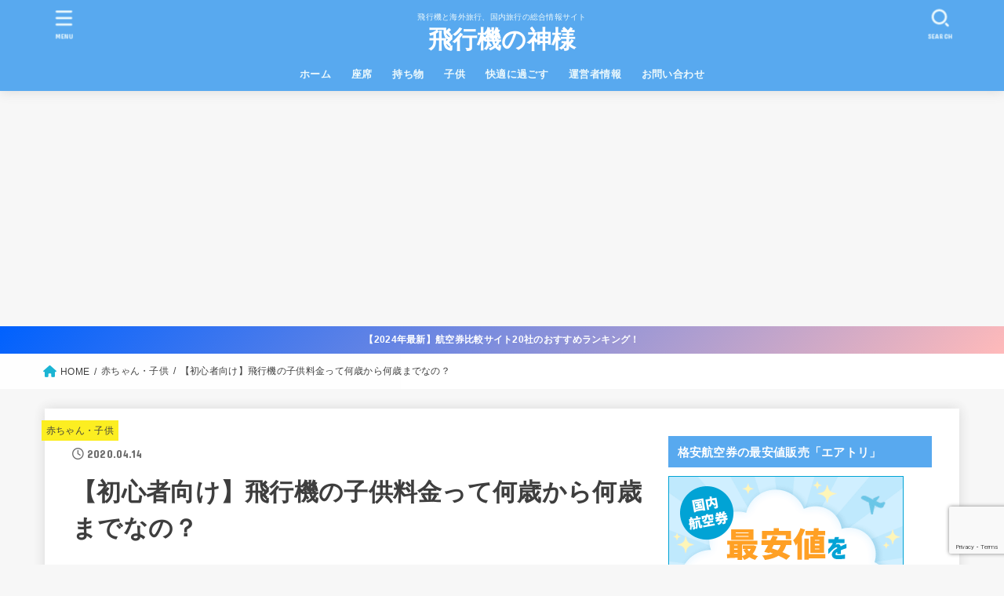

--- FILE ---
content_type: text/html; charset=UTF-8
request_url: https://hikouki-kamisama.com/baby-children/kodomo-ryoukin/
body_size: 36070
content:
<!doctype html>
<html dir="ltr" lang="ja"
	prefix="og: https://ogp.me/ns#" >
<head>
<meta charset="utf-8">
<meta http-equiv="X-UA-Compatible" content="IE=edge">
<meta name="HandheldFriendly" content="True">
<meta name="MobileOptimized" content="320">
<meta name="viewport" content="width=device-width, initial-scale=1"/>
<link rel="pingback" href="https://hikouki-kamisama.com/xmlrpc.php">
<title>【初心者向け】飛行機の子供料金って何歳から何歳までなの？ | 飛行機の神様</title>

		<!-- All in One SEO 4.3.7 - aioseo.com -->
		<meta name="robots" content="max-snippet:-1, max-image-preview:large, max-video-preview:-1" />
		<meta name="keywords" content="赤ちゃん・子供" />
		<link rel="canonical" href="https://hikouki-kamisama.com/baby-children/kodomo-ryoukin/" />
		<meta name="generator" content="All in One SEO (AIOSEO) 4.3.7" />
		<meta property="og:locale" content="ja_JP" />
		<meta property="og:site_name" content="飛行機の神様 | 飛行機と海外旅行、国内旅行の総合情報サイト" />
		<meta property="og:type" content="article" />
		<meta property="og:title" content="【初心者向け】飛行機の子供料金って何歳から何歳までなの？ | 飛行機の神様" />
		<meta property="og:url" content="https://hikouki-kamisama.com/baby-children/kodomo-ryoukin/" />
		<meta property="article:published_time" content="2020-04-14T12:38:45+00:00" />
		<meta property="article:modified_time" content="2020-04-14T14:27:22+00:00" />
		<meta name="twitter:card" content="summary_large_image" />
		<meta name="twitter:title" content="【初心者向け】飛行機の子供料金って何歳から何歳までなの？ | 飛行機の神様" />
		<script type="application/ld+json" class="aioseo-schema">
			{"@context":"https:\/\/schema.org","@graph":[{"@type":"Article","@id":"https:\/\/hikouki-kamisama.com\/baby-children\/kodomo-ryoukin\/#article","name":"\u3010\u521d\u5fc3\u8005\u5411\u3051\u3011\u98db\u884c\u6a5f\u306e\u5b50\u4f9b\u6599\u91d1\u3063\u3066\u4f55\u6b73\u304b\u3089\u4f55\u6b73\u307e\u3067\u306a\u306e\uff1f | \u98db\u884c\u6a5f\u306e\u795e\u69d8","headline":"\u3010\u521d\u5fc3\u8005\u5411\u3051\u3011\u98db\u884c\u6a5f\u306e\u5b50\u4f9b\u6599\u91d1\u3063\u3066\u4f55\u6b73\u304b\u3089\u4f55\u6b73\u307e\u3067\u306a\u306e\uff1f","author":{"@id":"https:\/\/hikouki-kamisama.com\/author\/sakko\/#author"},"publisher":{"@id":"https:\/\/hikouki-kamisama.com\/#organization"},"image":{"@type":"ImageObject","url":"https:\/\/hikouki-kamisama.com\/wp-content\/uploads\/2020\/04\/\u5b50\u4f9b\u6599\u91d1\u30a2\u30a4\u30ad\u30e3\u30c3\u30c1-1.jpg","width":1340,"height":860},"datePublished":"2020-04-14T12:38:45+09:00","dateModified":"2020-04-14T14:27:22+09:00","inLanguage":"ja","mainEntityOfPage":{"@id":"https:\/\/hikouki-kamisama.com\/baby-children\/kodomo-ryoukin\/#webpage"},"isPartOf":{"@id":"https:\/\/hikouki-kamisama.com\/baby-children\/kodomo-ryoukin\/#webpage"},"articleSection":"\u8d64\u3061\u3083\u3093\u30fb\u5b50\u4f9b"},{"@type":"BreadcrumbList","@id":"https:\/\/hikouki-kamisama.com\/baby-children\/kodomo-ryoukin\/#breadcrumblist","itemListElement":[{"@type":"ListItem","@id":"https:\/\/hikouki-kamisama.com\/#listItem","position":1,"item":{"@type":"WebPage","@id":"https:\/\/hikouki-kamisama.com\/","name":"\u30db\u30fc\u30e0","description":"\u98db\u884c\u6a5f\u306e\u795e\u69d8\u306f\u3001\u98db\u884c\u6a5f\u306b\u666e\u6bb5\u4e57\u3089\u306a\u3044\u65b9\u3005\u306b\u5411\u3051\u3066\u3001\u5b89\u5fc3\u3057\u3066\u5feb\u9069\u306b\u4e57\u308b\u3053\u3068\u304c\u3067\u304d\u308b\u3088\u3046\u300c\u98db\u884c\u6a5f\u306e\u4e57\u308a\u65b9\u300d\u306b\u3064\u3044\u3066\u3001\u98db\u884c\u6a5f\u4e57\u308a\u306e\u30d7\u30ed\u304c\u521d\u5fc3\u8005\u306b\u3082\u308f\u304b\u308a\u3084\u3059\u304f\u4e01\u5be7\u306b\u4fe1\u983c\u6027\u306e\u3042\u308b\u60c5\u5831\u3092\u304a\u5c4a\u3051\u3059\u308b\u98db\u884c\u6a5f\u5c02\u9580\u30b5\u30a4\u30c8\u3067\u3059\u3002","url":"https:\/\/hikouki-kamisama.com\/"},"nextItem":"https:\/\/hikouki-kamisama.com\/category\/baby-children\/#listItem"},{"@type":"ListItem","@id":"https:\/\/hikouki-kamisama.com\/category\/baby-children\/#listItem","position":2,"item":{"@type":"WebPage","@id":"https:\/\/hikouki-kamisama.com\/category\/baby-children\/","name":"\u8d64\u3061\u3083\u3093\u30fb\u5b50\u4f9b","url":"https:\/\/hikouki-kamisama.com\/category\/baby-children\/"},"nextItem":"https:\/\/hikouki-kamisama.com\/baby-children\/kodomo-ryoukin\/#listItem","previousItem":"https:\/\/hikouki-kamisama.com\/#listItem"},{"@type":"ListItem","@id":"https:\/\/hikouki-kamisama.com\/baby-children\/kodomo-ryoukin\/#listItem","position":3,"item":{"@type":"WebPage","@id":"https:\/\/hikouki-kamisama.com\/baby-children\/kodomo-ryoukin\/","name":"\u3010\u521d\u5fc3\u8005\u5411\u3051\u3011\u98db\u884c\u6a5f\u306e\u5b50\u4f9b\u6599\u91d1\u3063\u3066\u4f55\u6b73\u304b\u3089\u4f55\u6b73\u307e\u3067\u306a\u306e\uff1f","url":"https:\/\/hikouki-kamisama.com\/baby-children\/kodomo-ryoukin\/"},"previousItem":"https:\/\/hikouki-kamisama.com\/category\/baby-children\/#listItem"}]},{"@type":"Organization","@id":"https:\/\/hikouki-kamisama.com\/#organization","name":"\u98db\u884c\u6a5f\u306e\u795e\u69d8","url":"https:\/\/hikouki-kamisama.com\/"},{"@type":"Person","@id":"https:\/\/hikouki-kamisama.com\/author\/sakko\/#author","url":"https:\/\/hikouki-kamisama.com\/author\/sakko\/","name":"sakko","image":{"@type":"ImageObject","@id":"https:\/\/hikouki-kamisama.com\/baby-children\/kodomo-ryoukin\/#authorImage","url":"https:\/\/secure.gravatar.com\/avatar\/5f35a6920862940e6a3455344f51f03d?s=96&d=mm&r=g","width":96,"height":96,"caption":"sakko"}},{"@type":"WebPage","@id":"https:\/\/hikouki-kamisama.com\/baby-children\/kodomo-ryoukin\/#webpage","url":"https:\/\/hikouki-kamisama.com\/baby-children\/kodomo-ryoukin\/","name":"\u3010\u521d\u5fc3\u8005\u5411\u3051\u3011\u98db\u884c\u6a5f\u306e\u5b50\u4f9b\u6599\u91d1\u3063\u3066\u4f55\u6b73\u304b\u3089\u4f55\u6b73\u307e\u3067\u306a\u306e\uff1f | \u98db\u884c\u6a5f\u306e\u795e\u69d8","inLanguage":"ja","isPartOf":{"@id":"https:\/\/hikouki-kamisama.com\/#website"},"breadcrumb":{"@id":"https:\/\/hikouki-kamisama.com\/baby-children\/kodomo-ryoukin\/#breadcrumblist"},"author":{"@id":"https:\/\/hikouki-kamisama.com\/author\/sakko\/#author"},"creator":{"@id":"https:\/\/hikouki-kamisama.com\/author\/sakko\/#author"},"image":{"@type":"ImageObject","url":"https:\/\/hikouki-kamisama.com\/wp-content\/uploads\/2020\/04\/\u5b50\u4f9b\u6599\u91d1\u30a2\u30a4\u30ad\u30e3\u30c3\u30c1-1.jpg","@id":"https:\/\/hikouki-kamisama.com\/#mainImage","width":1340,"height":860},"primaryImageOfPage":{"@id":"https:\/\/hikouki-kamisama.com\/baby-children\/kodomo-ryoukin\/#mainImage"},"datePublished":"2020-04-14T12:38:45+09:00","dateModified":"2020-04-14T14:27:22+09:00"},{"@type":"WebSite","@id":"https:\/\/hikouki-kamisama.com\/#website","url":"https:\/\/hikouki-kamisama.com\/","name":"\u98db\u884c\u6a5f\u306e\u795e\u69d8","description":"\u98db\u884c\u6a5f\u3068\u6d77\u5916\u65c5\u884c\u3001\u56fd\u5185\u65c5\u884c\u306e\u7dcf\u5408\u60c5\u5831\u30b5\u30a4\u30c8","inLanguage":"ja","publisher":{"@id":"https:\/\/hikouki-kamisama.com\/#organization"}}]}
		</script>
		<!-- All in One SEO -->

<link rel='dns-prefetch' href='//www.google.com' />
<link rel='dns-prefetch' href='//fonts.googleapis.com' />
<link rel='dns-prefetch' href='//cdnjs.cloudflare.com' />
<link rel='dns-prefetch' href='//use.fontawesome.com' />
<link rel="alternate" type="application/rss+xml" title="飛行機の神様 &raquo; フィード" href="https://hikouki-kamisama.com/feed/" />
<link rel="alternate" type="application/rss+xml" title="飛行機の神様 &raquo; コメントフィード" href="https://hikouki-kamisama.com/comments/feed/" />
<link rel="alternate" type="application/rss+xml" title="飛行機の神様 &raquo; 【初心者向け】飛行機の子供料金って何歳から何歳までなの？ のコメントのフィード" href="https://hikouki-kamisama.com/baby-children/kodomo-ryoukin/feed/" />
<script type="text/javascript">
window._wpemojiSettings = {"baseUrl":"https:\/\/s.w.org\/images\/core\/emoji\/14.0.0\/72x72\/","ext":".png","svgUrl":"https:\/\/s.w.org\/images\/core\/emoji\/14.0.0\/svg\/","svgExt":".svg","source":{"concatemoji":"https:\/\/hikouki-kamisama.com\/wp-includes\/js\/wp-emoji-release.min.js?ver=6.2.8"}};
/*! This file is auto-generated */
!function(e,a,t){var n,r,o,i=a.createElement("canvas"),p=i.getContext&&i.getContext("2d");function s(e,t){p.clearRect(0,0,i.width,i.height),p.fillText(e,0,0);e=i.toDataURL();return p.clearRect(0,0,i.width,i.height),p.fillText(t,0,0),e===i.toDataURL()}function c(e){var t=a.createElement("script");t.src=e,t.defer=t.type="text/javascript",a.getElementsByTagName("head")[0].appendChild(t)}for(o=Array("flag","emoji"),t.supports={everything:!0,everythingExceptFlag:!0},r=0;r<o.length;r++)t.supports[o[r]]=function(e){if(p&&p.fillText)switch(p.textBaseline="top",p.font="600 32px Arial",e){case"flag":return s("\ud83c\udff3\ufe0f\u200d\u26a7\ufe0f","\ud83c\udff3\ufe0f\u200b\u26a7\ufe0f")?!1:!s("\ud83c\uddfa\ud83c\uddf3","\ud83c\uddfa\u200b\ud83c\uddf3")&&!s("\ud83c\udff4\udb40\udc67\udb40\udc62\udb40\udc65\udb40\udc6e\udb40\udc67\udb40\udc7f","\ud83c\udff4\u200b\udb40\udc67\u200b\udb40\udc62\u200b\udb40\udc65\u200b\udb40\udc6e\u200b\udb40\udc67\u200b\udb40\udc7f");case"emoji":return!s("\ud83e\udef1\ud83c\udffb\u200d\ud83e\udef2\ud83c\udfff","\ud83e\udef1\ud83c\udffb\u200b\ud83e\udef2\ud83c\udfff")}return!1}(o[r]),t.supports.everything=t.supports.everything&&t.supports[o[r]],"flag"!==o[r]&&(t.supports.everythingExceptFlag=t.supports.everythingExceptFlag&&t.supports[o[r]]);t.supports.everythingExceptFlag=t.supports.everythingExceptFlag&&!t.supports.flag,t.DOMReady=!1,t.readyCallback=function(){t.DOMReady=!0},t.supports.everything||(n=function(){t.readyCallback()},a.addEventListener?(a.addEventListener("DOMContentLoaded",n,!1),e.addEventListener("load",n,!1)):(e.attachEvent("onload",n),a.attachEvent("onreadystatechange",function(){"complete"===a.readyState&&t.readyCallback()})),(e=t.source||{}).concatemoji?c(e.concatemoji):e.wpemoji&&e.twemoji&&(c(e.twemoji),c(e.wpemoji)))}(window,document,window._wpemojiSettings);
</script>
<!-- hikouki-kamisama.com is managing ads with Advanced Ads --><script id="hikou-ready">
			window.advanced_ads_ready=function(e,a){a=a||"complete";var d=function(e){return"interactive"===a?"loading"!==e:"complete"===e};d(document.readyState)?e():document.addEventListener("readystatechange",(function(a){d(a.target.readyState)&&e()}),{once:"interactive"===a})},window.advanced_ads_ready_queue=window.advanced_ads_ready_queue||[];		</script>
		<style type="text/css">
img.wp-smiley,
img.emoji {
	display: inline !important;
	border: none !important;
	box-shadow: none !important;
	height: 1em !important;
	width: 1em !important;
	margin: 0 0.07em !important;
	vertical-align: -0.1em !important;
	background: none !important;
	padding: 0 !important;
}
</style>
	<link rel='stylesheet' id='wp-block-library-css' href='https://hikouki-kamisama.com/wp-includes/css/dist/block-library/style.min.css' type='text/css' media='all' />
<style id='wp-block-library-inline-css' type='text/css'>
.has-text-align-justify{text-align:justify;}
</style>
<link rel='stylesheet' id='classic-theme-styles-css' href='https://hikouki-kamisama.com/wp-includes/css/classic-themes.min.css' type='text/css' media='all' />
<style id='global-styles-inline-css' type='text/css'>
body{--wp--preset--color--black: #000;--wp--preset--color--cyan-bluish-gray: #abb8c3;--wp--preset--color--white: #fff;--wp--preset--color--pale-pink: #f78da7;--wp--preset--color--vivid-red: #cf2e2e;--wp--preset--color--luminous-vivid-orange: #ff6900;--wp--preset--color--luminous-vivid-amber: #fcb900;--wp--preset--color--light-green-cyan: #7bdcb5;--wp--preset--color--vivid-green-cyan: #00d084;--wp--preset--color--pale-cyan-blue: #8ed1fc;--wp--preset--color--vivid-cyan-blue: #0693e3;--wp--preset--color--vivid-purple: #9b51e0;--wp--preset--color--mainttlbg: var(--main-ttl-bg);--wp--preset--color--mainttltext: var(--main-ttl-color);--wp--preset--color--stkeditorcolor-1: var(--stk-editor-color1);--wp--preset--color--stkeditorcolor-2: var(--stk-editor-color2);--wp--preset--color--stkeditorcolor-3: var(--stk-editor-color3);--wp--preset--gradient--vivid-cyan-blue-to-vivid-purple: linear-gradient(135deg,rgba(6,147,227,1) 0%,rgb(155,81,224) 100%);--wp--preset--gradient--light-green-cyan-to-vivid-green-cyan: linear-gradient(135deg,rgb(122,220,180) 0%,rgb(0,208,130) 100%);--wp--preset--gradient--luminous-vivid-amber-to-luminous-vivid-orange: linear-gradient(135deg,rgba(252,185,0,1) 0%,rgba(255,105,0,1) 100%);--wp--preset--gradient--luminous-vivid-orange-to-vivid-red: linear-gradient(135deg,rgba(255,105,0,1) 0%,rgb(207,46,46) 100%);--wp--preset--gradient--very-light-gray-to-cyan-bluish-gray: linear-gradient(135deg,rgb(238,238,238) 0%,rgb(169,184,195) 100%);--wp--preset--gradient--cool-to-warm-spectrum: linear-gradient(135deg,rgb(74,234,220) 0%,rgb(151,120,209) 20%,rgb(207,42,186) 40%,rgb(238,44,130) 60%,rgb(251,105,98) 80%,rgb(254,248,76) 100%);--wp--preset--gradient--blush-light-purple: linear-gradient(135deg,rgb(255,206,236) 0%,rgb(152,150,240) 100%);--wp--preset--gradient--blush-bordeaux: linear-gradient(135deg,rgb(254,205,165) 0%,rgb(254,45,45) 50%,rgb(107,0,62) 100%);--wp--preset--gradient--luminous-dusk: linear-gradient(135deg,rgb(255,203,112) 0%,rgb(199,81,192) 50%,rgb(65,88,208) 100%);--wp--preset--gradient--pale-ocean: linear-gradient(135deg,rgb(255,245,203) 0%,rgb(182,227,212) 50%,rgb(51,167,181) 100%);--wp--preset--gradient--electric-grass: linear-gradient(135deg,rgb(202,248,128) 0%,rgb(113,206,126) 100%);--wp--preset--gradient--midnight: linear-gradient(135deg,rgb(2,3,129) 0%,rgb(40,116,252) 100%);--wp--preset--duotone--dark-grayscale: url('#wp-duotone-dark-grayscale');--wp--preset--duotone--grayscale: url('#wp-duotone-grayscale');--wp--preset--duotone--purple-yellow: url('#wp-duotone-purple-yellow');--wp--preset--duotone--blue-red: url('#wp-duotone-blue-red');--wp--preset--duotone--midnight: url('#wp-duotone-midnight');--wp--preset--duotone--magenta-yellow: url('#wp-duotone-magenta-yellow');--wp--preset--duotone--purple-green: url('#wp-duotone-purple-green');--wp--preset--duotone--blue-orange: url('#wp-duotone-blue-orange');--wp--preset--font-size--small: 13px;--wp--preset--font-size--medium: 20px;--wp--preset--font-size--large: 36px;--wp--preset--font-size--x-large: 42px;--wp--preset--spacing--20: 0.44rem;--wp--preset--spacing--30: 0.67rem;--wp--preset--spacing--40: 1rem;--wp--preset--spacing--50: 1.5rem;--wp--preset--spacing--60: 2.25rem;--wp--preset--spacing--70: 3.38rem;--wp--preset--spacing--80: 5.06rem;--wp--preset--shadow--natural: 6px 6px 9px rgba(0, 0, 0, 0.2);--wp--preset--shadow--deep: 12px 12px 50px rgba(0, 0, 0, 0.4);--wp--preset--shadow--sharp: 6px 6px 0px rgba(0, 0, 0, 0.2);--wp--preset--shadow--outlined: 6px 6px 0px -3px rgba(255, 255, 255, 1), 6px 6px rgba(0, 0, 0, 1);--wp--preset--shadow--crisp: 6px 6px 0px rgba(0, 0, 0, 1);}:where(.is-layout-flex){gap: 0.5em;}body .is-layout-flow > .alignleft{float: left;margin-inline-start: 0;margin-inline-end: 2em;}body .is-layout-flow > .alignright{float: right;margin-inline-start: 2em;margin-inline-end: 0;}body .is-layout-flow > .aligncenter{margin-left: auto !important;margin-right: auto !important;}body .is-layout-constrained > .alignleft{float: left;margin-inline-start: 0;margin-inline-end: 2em;}body .is-layout-constrained > .alignright{float: right;margin-inline-start: 2em;margin-inline-end: 0;}body .is-layout-constrained > .aligncenter{margin-left: auto !important;margin-right: auto !important;}body .is-layout-constrained > :where(:not(.alignleft):not(.alignright):not(.alignfull)){max-width: var(--wp--style--global--content-size);margin-left: auto !important;margin-right: auto !important;}body .is-layout-constrained > .alignwide{max-width: var(--wp--style--global--wide-size);}body .is-layout-flex{display: flex;}body .is-layout-flex{flex-wrap: wrap;align-items: center;}body .is-layout-flex > *{margin: 0;}:where(.wp-block-columns.is-layout-flex){gap: 2em;}.has-black-color{color: var(--wp--preset--color--black) !important;}.has-cyan-bluish-gray-color{color: var(--wp--preset--color--cyan-bluish-gray) !important;}.has-white-color{color: var(--wp--preset--color--white) !important;}.has-pale-pink-color{color: var(--wp--preset--color--pale-pink) !important;}.has-vivid-red-color{color: var(--wp--preset--color--vivid-red) !important;}.has-luminous-vivid-orange-color{color: var(--wp--preset--color--luminous-vivid-orange) !important;}.has-luminous-vivid-amber-color{color: var(--wp--preset--color--luminous-vivid-amber) !important;}.has-light-green-cyan-color{color: var(--wp--preset--color--light-green-cyan) !important;}.has-vivid-green-cyan-color{color: var(--wp--preset--color--vivid-green-cyan) !important;}.has-pale-cyan-blue-color{color: var(--wp--preset--color--pale-cyan-blue) !important;}.has-vivid-cyan-blue-color{color: var(--wp--preset--color--vivid-cyan-blue) !important;}.has-vivid-purple-color{color: var(--wp--preset--color--vivid-purple) !important;}.has-black-background-color{background-color: var(--wp--preset--color--black) !important;}.has-cyan-bluish-gray-background-color{background-color: var(--wp--preset--color--cyan-bluish-gray) !important;}.has-white-background-color{background-color: var(--wp--preset--color--white) !important;}.has-pale-pink-background-color{background-color: var(--wp--preset--color--pale-pink) !important;}.has-vivid-red-background-color{background-color: var(--wp--preset--color--vivid-red) !important;}.has-luminous-vivid-orange-background-color{background-color: var(--wp--preset--color--luminous-vivid-orange) !important;}.has-luminous-vivid-amber-background-color{background-color: var(--wp--preset--color--luminous-vivid-amber) !important;}.has-light-green-cyan-background-color{background-color: var(--wp--preset--color--light-green-cyan) !important;}.has-vivid-green-cyan-background-color{background-color: var(--wp--preset--color--vivid-green-cyan) !important;}.has-pale-cyan-blue-background-color{background-color: var(--wp--preset--color--pale-cyan-blue) !important;}.has-vivid-cyan-blue-background-color{background-color: var(--wp--preset--color--vivid-cyan-blue) !important;}.has-vivid-purple-background-color{background-color: var(--wp--preset--color--vivid-purple) !important;}.has-black-border-color{border-color: var(--wp--preset--color--black) !important;}.has-cyan-bluish-gray-border-color{border-color: var(--wp--preset--color--cyan-bluish-gray) !important;}.has-white-border-color{border-color: var(--wp--preset--color--white) !important;}.has-pale-pink-border-color{border-color: var(--wp--preset--color--pale-pink) !important;}.has-vivid-red-border-color{border-color: var(--wp--preset--color--vivid-red) !important;}.has-luminous-vivid-orange-border-color{border-color: var(--wp--preset--color--luminous-vivid-orange) !important;}.has-luminous-vivid-amber-border-color{border-color: var(--wp--preset--color--luminous-vivid-amber) !important;}.has-light-green-cyan-border-color{border-color: var(--wp--preset--color--light-green-cyan) !important;}.has-vivid-green-cyan-border-color{border-color: var(--wp--preset--color--vivid-green-cyan) !important;}.has-pale-cyan-blue-border-color{border-color: var(--wp--preset--color--pale-cyan-blue) !important;}.has-vivid-cyan-blue-border-color{border-color: var(--wp--preset--color--vivid-cyan-blue) !important;}.has-vivid-purple-border-color{border-color: var(--wp--preset--color--vivid-purple) !important;}.has-vivid-cyan-blue-to-vivid-purple-gradient-background{background: var(--wp--preset--gradient--vivid-cyan-blue-to-vivid-purple) !important;}.has-light-green-cyan-to-vivid-green-cyan-gradient-background{background: var(--wp--preset--gradient--light-green-cyan-to-vivid-green-cyan) !important;}.has-luminous-vivid-amber-to-luminous-vivid-orange-gradient-background{background: var(--wp--preset--gradient--luminous-vivid-amber-to-luminous-vivid-orange) !important;}.has-luminous-vivid-orange-to-vivid-red-gradient-background{background: var(--wp--preset--gradient--luminous-vivid-orange-to-vivid-red) !important;}.has-very-light-gray-to-cyan-bluish-gray-gradient-background{background: var(--wp--preset--gradient--very-light-gray-to-cyan-bluish-gray) !important;}.has-cool-to-warm-spectrum-gradient-background{background: var(--wp--preset--gradient--cool-to-warm-spectrum) !important;}.has-blush-light-purple-gradient-background{background: var(--wp--preset--gradient--blush-light-purple) !important;}.has-blush-bordeaux-gradient-background{background: var(--wp--preset--gradient--blush-bordeaux) !important;}.has-luminous-dusk-gradient-background{background: var(--wp--preset--gradient--luminous-dusk) !important;}.has-pale-ocean-gradient-background{background: var(--wp--preset--gradient--pale-ocean) !important;}.has-electric-grass-gradient-background{background: var(--wp--preset--gradient--electric-grass) !important;}.has-midnight-gradient-background{background: var(--wp--preset--gradient--midnight) !important;}.has-small-font-size{font-size: var(--wp--preset--font-size--small) !important;}.has-medium-font-size{font-size: var(--wp--preset--font-size--medium) !important;}.has-large-font-size{font-size: var(--wp--preset--font-size--large) !important;}.has-x-large-font-size{font-size: var(--wp--preset--font-size--x-large) !important;}
.wp-block-navigation a:where(:not(.wp-element-button)){color: inherit;}
:where(.wp-block-columns.is-layout-flex){gap: 2em;}
.wp-block-pullquote{font-size: 1.5em;line-height: 1.6;}
</style>
<link rel='stylesheet' id='contact-form-7-css' href='https://hikouki-kamisama.com/wp-content/plugins/contact-form-7/includes/css/styles.css?ver=5.1.7' type='text/css' media='all' />
<link rel='stylesheet' id='stk_style-css' href='https://hikouki-kamisama.com/wp-content/themes/jstork19/style.css?ver=3.22.1' type='text/css' media='all' />
<style id='stk_style-inline-css' type='text/css'>
:root{--stk-base-font-family:"游ゴシック","Yu Gothic","游ゴシック体","YuGothic","Hiragino Kaku Gothic ProN",Meiryo,sans-serif;--stk-base-font-size-pc:103%;--stk-base-font-size-sp:103%;--stk-font-awesome-free:"Font Awesome 6 Free";--stk-font-awesome-brand:"Font Awesome 6 Brands";--wp--preset--font-size--medium:clamp(1.2em,2.5vw,20px);--wp--preset--font-size--large:clamp(1.5em,4.5vw,36px);--wp--preset--font-size--x-large:clamp(1.9em,5.25vw,42px);--wp--style--gallery-gap-default:.5em;--stk-margin:1.6em;--main-text-color:#3E3E3E;--main-link-color:#1bb4d3;--main-link-color-hover:#E69B9B;--main-ttl-bg:#58a9ef;--main-ttl-bg-rgba:rgba(88,169,239,.1);--main-ttl-color:#fff;--header-bg:#58a9ef;--header-bg-overlay:#0ea3c9;--header-logo-color:#fff;--header-text-color:#edf9fc;--inner-content-bg:#fff;--label-bg:#fcee21;--label-text-color:#3e3e3e;--slider-text-color:#444;--side-text-color:#3e3e3e;--footer-bg:#666;--footer-text-color:#CACACA;--footer-link-color:#f7f7f7;--new-mark-bg:#ff6347;--oc-box-blue:#82c8e2;--oc-box-blue-inner:#d4f3ff;--oc-box-red:#ee5656;--oc-box-red-inner:#feeeed;--oc-box-yellow:#f7cf2e;--oc-box-yellow-inner:#fffae2;--oc-box-green:#39cd75;--oc-box-green-inner:#e8fbf0;--oc-box-pink:#f7b2b2;--oc-box-pink-inner:#fee;--oc-box-gray:#9c9c9c;--oc-box-gray-inner:#f5f5f5;--oc-box-black:#313131;--oc-box-black-inner:#404040;--oc-btn-rich_yellow:#f7cf2e;--oc-btn-rich_yellow-sdw:#ecb254;--oc-btn-rich_pink:#ee5656;--oc-btn-rich_pink-sdw:#d34e4e;--oc-btn-rich_orange:#ef9b2f;--oc-btn-rich_orange-sdw:#cc8c23;--oc-btn-rich_green:#39cd75;--oc-btn-rich_green-sdw:#1eae59;--oc-btn-rich_blue:#19b4ce;--oc-btn-rich_blue-sdw:#07889d;--oc-base-border-color:rgba(125,125,125,.3);--oc-has-background-basic-padding:1.1em;--stk-maker-yellow:#ff6;--stk-maker-pink:#ffd5d5;--stk-maker-blue:#b5dfff;--stk-maker-green:#cff7c7;--stk-caption-font-size:11px;--stk-editor-color1:#1bb4d3;--stk-editor-color2:#f55e5e;--stk-editor-color3:#ee2;--stk-editor-color1-rgba:rgba(27,180,211,.1);--stk-editor-color2-rgba:rgba(245,94,94,.1);--stk-editor-color3-rgba:rgba(238,238,34,.1)}.has-stkeditorcolor-1-color{color:var(--stk-editor-color1)}.has-stkeditorcolor-2-color{color:var(--stk-editor-color2)}.has-stkeditorcolor-3-color{color:var(--stk-editor-color3)}.has-stkeditorcolor-1-background-color{background-color:var(--stk-editor-color1)}.has-stkeditorcolor-2-background-color{background-color:var(--stk-editor-color2)}.has-stkeditorcolor-3-background-color{background-color:var(--stk-editor-color3)}
</style>
<link rel='stylesheet' id='stk_child-style-css' href='https://hikouki-kamisama.com/wp-content/themes/jstork19_custom/style.css' type='text/css' media='all' />
<link rel='stylesheet' id='gf_font-css' href='https://fonts.googleapis.com/css?family=Concert+One&#038;display=swap' type='text/css' media='all' />
<style id='gf_font-inline-css' type='text/css'>
.gf {font-family: "Concert One", "游ゴシック", "Yu Gothic", "游ゴシック体", "YuGothic", "Hiragino Kaku Gothic ProN", Meiryo, sans-serif;}
</style>
<link rel='stylesheet' id='fontawesome-css' href='https://cdnjs.cloudflare.com/ajax/libs/font-awesome/6.3.0/css/all.min.css' type='text/css' media='all' />
<link rel='stylesheet' id='tablepress-default-css' href='https://hikouki-kamisama.com/wp-content/plugins/tablepress/css/default.min.css?ver=1.10' type='text/css' media='all' />
<link rel='stylesheet' id='font-awesome-official-css' href='https://use.fontawesome.com/releases/v5.13.0/css/all.css' type='text/css' media='all' integrity="sha384-Bfad6CLCknfcloXFOyFnlgtENryhrpZCe29RTifKEixXQZ38WheV+i/6YWSzkz3V" crossorigin="anonymous" />
<link rel='stylesheet' id='font-awesome-official-v4shim-css' href='https://use.fontawesome.com/releases/v5.13.0/css/v4-shims.css' type='text/css' media='all' integrity="sha384-/7iOrVBege33/9vHFYEtviVcxjUsNCqyeMnlW/Ms+PH8uRdFkKFmqf9CbVAN0Qef" crossorigin="anonymous" />
<style id='font-awesome-official-v4shim-inline-css' type='text/css'>
@font-face {
font-family: "FontAwesome";
font-display: block;
src: url("https://use.fontawesome.com/releases/v5.13.0/webfonts/fa-brands-400.eot"),
		url("https://use.fontawesome.com/releases/v5.13.0/webfonts/fa-brands-400.eot?#iefix") format("embedded-opentype"),
		url("https://use.fontawesome.com/releases/v5.13.0/webfonts/fa-brands-400.woff2") format("woff2"),
		url("https://use.fontawesome.com/releases/v5.13.0/webfonts/fa-brands-400.woff") format("woff"),
		url("https://use.fontawesome.com/releases/v5.13.0/webfonts/fa-brands-400.ttf") format("truetype"),
		url("https://use.fontawesome.com/releases/v5.13.0/webfonts/fa-brands-400.svg#fontawesome") format("svg");
}

@font-face {
font-family: "FontAwesome";
font-display: block;
src: url("https://use.fontawesome.com/releases/v5.13.0/webfonts/fa-solid-900.eot"),
		url("https://use.fontawesome.com/releases/v5.13.0/webfonts/fa-solid-900.eot?#iefix") format("embedded-opentype"),
		url("https://use.fontawesome.com/releases/v5.13.0/webfonts/fa-solid-900.woff2") format("woff2"),
		url("https://use.fontawesome.com/releases/v5.13.0/webfonts/fa-solid-900.woff") format("woff"),
		url("https://use.fontawesome.com/releases/v5.13.0/webfonts/fa-solid-900.ttf") format("truetype"),
		url("https://use.fontawesome.com/releases/v5.13.0/webfonts/fa-solid-900.svg#fontawesome") format("svg");
}

@font-face {
font-family: "FontAwesome";
font-display: block;
src: url("https://use.fontawesome.com/releases/v5.13.0/webfonts/fa-regular-400.eot"),
		url("https://use.fontawesome.com/releases/v5.13.0/webfonts/fa-regular-400.eot?#iefix") format("embedded-opentype"),
		url("https://use.fontawesome.com/releases/v5.13.0/webfonts/fa-regular-400.woff2") format("woff2"),
		url("https://use.fontawesome.com/releases/v5.13.0/webfonts/fa-regular-400.woff") format("woff"),
		url("https://use.fontawesome.com/releases/v5.13.0/webfonts/fa-regular-400.ttf") format("truetype"),
		url("https://use.fontawesome.com/releases/v5.13.0/webfonts/fa-regular-400.svg#fontawesome") format("svg");
unicode-range: U+F004-F005,U+F007,U+F017,U+F022,U+F024,U+F02E,U+F03E,U+F044,U+F057-F059,U+F06E,U+F070,U+F075,U+F07B-F07C,U+F080,U+F086,U+F089,U+F094,U+F09D,U+F0A0,U+F0A4-F0A7,U+F0C5,U+F0C7-F0C8,U+F0E0,U+F0EB,U+F0F3,U+F0F8,U+F0FE,U+F111,U+F118-F11A,U+F11C,U+F133,U+F144,U+F146,U+F14A,U+F14D-F14E,U+F150-F152,U+F15B-F15C,U+F164-F165,U+F185-F186,U+F191-F192,U+F1AD,U+F1C1-F1C9,U+F1CD,U+F1D8,U+F1E3,U+F1EA,U+F1F6,U+F1F9,U+F20A,U+F247-F249,U+F24D,U+F254-F25B,U+F25D,U+F267,U+F271-F274,U+F279,U+F28B,U+F28D,U+F2B5-F2B6,U+F2B9,U+F2BB,U+F2BD,U+F2C1-F2C2,U+F2D0,U+F2D2,U+F2DC,U+F2ED,U+F328,U+F358-F35B,U+F3A5,U+F3D1,U+F410,U+F4AD;
}
</style>
<link rel='stylesheet' id='jetpack_css-css' href='https://hikouki-kamisama.com/wp-content/plugins/jetpack/css/jetpack.css?ver=8.3.3' type='text/css' media='all' />
<script type='text/javascript' src='https://hikouki-kamisama.com/wp-includes/js/jquery/jquery.min.js?ver=3.6.4' id='jquery-core-js'></script>
<script type='text/javascript' src='https://hikouki-kamisama.com/wp-includes/js/jquery/jquery-migrate.min.js?ver=3.4.0' id='jquery-migrate-js'></script>
<link rel="https://api.w.org/" href="https://hikouki-kamisama.com/wp-json/" /><link rel="alternate" type="application/json" href="https://hikouki-kamisama.com/wp-json/wp/v2/posts/1804" /><link rel="EditURI" type="application/rsd+xml" title="RSD" href="https://hikouki-kamisama.com/xmlrpc.php?rsd" />
<link rel="wlwmanifest" type="application/wlwmanifest+xml" href="https://hikouki-kamisama.com/wp-includes/wlwmanifest.xml" />

<link rel='shortlink' href='https://hikouki-kamisama.com/?p=1804' />
<link rel="alternate" type="application/json+oembed" href="https://hikouki-kamisama.com/wp-json/oembed/1.0/embed?url=https%3A%2F%2Fhikouki-kamisama.com%2Fbaby-children%2Fkodomo-ryoukin%2F" />
<link rel="alternate" type="text/xml+oembed" href="https://hikouki-kamisama.com/wp-json/oembed/1.0/embed?url=https%3A%2F%2Fhikouki-kamisama.com%2Fbaby-children%2Fkodomo-ryoukin%2F&#038;format=xml" />
<style type='text/css'>img#wpstats{display:none}</style><!-- Google Tag Manager -->
<script>(function(w,d,s,l,i){w[l]=w[l]||[];w[l].push({'gtm.start':
new Date().getTime(),event:'gtm.js'});var f=d.getElementsByTagName(s)[0],
j=d.createElement(s),dl=l!='dataLayer'?'&l='+l:'';j.async=true;j.src=
'https://www.googletagmanager.com/gtm.js?id='+i+dl;f.parentNode.insertBefore(j,f);
})(window,document,'script','dataLayer','GTM-KDNBB9R');</script>
<!-- End Google Tag Manager -->


<script data-ad-client="ca-pub-4312609321223343" async src="https://pagead2.googlesyndication.com/pagead/js/adsbygoogle.js"></script>

<meta name="viewport" content="width=device-width,initial-scale=1.0">

<meta name="thumbnail" content="https://hikouki-kamisama.com/wp-content/uploads/2020/04/子供料金アイキャッチ-1.jpg" />
	<style type="text/css">
		/*<!-- rtoc -->*/
		.rtoc-mokuji-content {
			background-color: #ffffff;
		}

		.rtoc-mokuji-content.frame1 {
			border: 1px solid #3f9cff;
		}

		.rtoc-mokuji-content #rtoc-mokuji-title {
			color: #2d2d2d;
		}

		.rtoc-mokuji-content .rtoc-mokuji li>a {
			color: #212121;
		}

		.rtoc-mokuji-content .mokuji_ul.level-1>.rtoc-item::before {
			background-color: #3f9cff !important;
		}

		.rtoc-mokuji-content .mokuji_ul.level-2>.rtoc-item::before {
			background-color: #1988ff !important;
		}

		.rtoc-mokuji-content.frame2::before,
		.rtoc-mokuji-content.frame3,
		.rtoc-mokuji-content.frame4,
		.rtoc-mokuji-content.frame5 {
			border-color: #3f9cff !important;
		}

		.rtoc-mokuji-content.frame5::before,
		.rtoc-mokuji-content.frame5::after {
			background-color: #3f9cff;
		}

		.widget_block #rtoc-mokuji-wrapper .rtoc-mokuji.level-1 .rtoc-item.rtoc-current:after,
		.widget #rtoc-mokuji-wrapper .rtoc-mokuji.level-1 .rtoc-item.rtoc-current:after,
		#scrollad #rtoc-mokuji-wrapper .rtoc-mokuji.level-1 .rtoc-item.rtoc-current:after,
		#sideBarTracking #rtoc-mokuji-wrapper .rtoc-mokuji.level-1 .rtoc-item.rtoc-current:after {
			background-color: #3f9cff !important;
		}

		.cls-1,
		.cls-2 {
			stroke: #3f9cff;
		}

		.rtoc-mokuji-content .decimal_ol.level-2>.rtoc-item::before,
		.rtoc-mokuji-content .mokuji_ol.level-2>.rtoc-item::before,
		.rtoc-mokuji-content .decimal_ol.level-2>.rtoc-item::after,
		.rtoc-mokuji-content .decimal_ol.level-2>.rtoc-item::after {
			color: #1988ff;
			background-color: #1988ff;
		}

		.rtoc-mokuji-content .rtoc-mokuji.level-1>.rtoc-item::before {
			color: #3f9cff;
		}

		.rtoc-mokuji-content .decimal_ol>.rtoc-item::after {
			background-color: #3f9cff;
		}

		.rtoc-mokuji-content .decimal_ol>.rtoc-item::before {
			color: #3f9cff;
		}

		/*rtoc_return*/
		#rtoc_return a::before {
			background-image: url(https://hikouki-kamisama.com/wp-content/plugins/rich-table-of-content/include/../img/rtoc_return.png);
		}

		#rtoc_return a {
			background-color:  !important;
		}

		/* アクセントポイント */
		.rtoc-mokuji-content .level-1>.rtoc-item #rtocAC.accent-point::after {
			background-color: #3f9cff;
		}

		.rtoc-mokuji-content .level-2>.rtoc-item #rtocAC.accent-point::after {
			background-color: #1988ff;
		}

		/* rtoc_addon */
			</style>
	<link rel="icon" href="https://hikouki-kamisama.com/wp-content/uploads/2020/03/cropped-35-32x32.jpg" sizes="32x32" />
<link rel="icon" href="https://hikouki-kamisama.com/wp-content/uploads/2020/03/cropped-35-192x192.jpg" sizes="192x192" />
<link rel="apple-touch-icon" href="https://hikouki-kamisama.com/wp-content/uploads/2020/03/cropped-35-180x180.jpg" />
<meta name="msapplication-TileImage" content="https://hikouki-kamisama.com/wp-content/uploads/2020/03/cropped-35-270x270.jpg" />
		<style type="text/css" id="wp-custom-css">
			/* カエレバパーツ全体のデザインをカスタマイズ */
.kaerebalink-box,
.booklink-box
{
width: 100%;
margin-bottom: 1rem; /* 余白調整 */
padding: 1rem;
background: #ffffff; /* 背景白に */
border: double 3px #d0d0d0; /* 外線を二重線に */
box-sizing: border-box;
border-radius: 5px; /* 角を丸く*/
-webkit-border-radius: 5px;
}

/* 画像のデザインをカスタマイズ */
.kaerebalink-image,
.booklink-image
{
float: left; /* 画像を左寄せに */
margin: 0; /* 余白なし */
text-align: center;
}
.kaerebalink-image img,
.booklink-image img
{
max-width: 128px; /* 最大幅128pxに */
height: auto; /* 高さ自由 */
}

/* 商品名等をカスタマイズ */
.kaerebalink-info,
.booklink-info
{
margin-left: 140px; /* 文章は右寄せ */
line-height: 1.6rem; /* 行高さの幅を調整 */
}
.kaerebalink-name,
.booklink-name
{
font-weight: bold; /* 商品名太く */
margin: 0; /* 余白調整 */
}
.kaerebalink-name a,
.booklink-name a
{
color: #333333; /* 商品名色指定 */
}
.kaerebalink-name p,
.booklink-name p
{
margin-bottom: 0; /* 余白調整 */
}
.kaerebalink-powered-date,
.booklink-powered-date
{
font-size: 0.75rem; /* psted with ～ の大きさ指定 */
font-weight: normal; /* 文字の太さを標準に */
text-align: right; /* 右寄せ */
}
.kaerebalink-detail,
.booklink-detail
{
font-size: 0.875rem; /* メーカー・作者の文字の大きさ指定 */
margin-bottom: 0.5em; /* 余白調整 */
}

/* ボタンのカスタマイズ */
.kaerebalink-link1,
.booklink-link2
{
width:100%;
}
.kaerebalink-link1 div,
.booklink-link2 div
{
float: left; /* ボタンを横並びに */
width: 49%; /* ボタンの幅調整（2列にするので間の余白を考え49%を指定） */
margin-bottom:0.2rem; /* 余白調整 */
font-size: 0.875rem; /* 文字の大きさ */
font-weight: bold; /* 文字を太く */
text-align: center; /* 文字を中央寄せ */
box-sizing: border-box;
}
.kaerebalink-link1 div:nth-child(even),
.booklink-link2 div:nth-child(even)
{
margin-left: 1%; /* 左右ボタン間の余白を調整 */
}
.kaerebalink-link1 div a,
.booklink-link2 div a
{
display:block;
padding:3px 0; /* ボタンの上下幅指定 */
margin-bottom:8px; /* 上下ボタン間の幅指定 */
text-decoration:none;
border-radius: 4px; /* 丸み調整 */
box-shadow: 0px 2px 4px 0 rgba(0,0,0,.26); /* シャドー作成 */
}

/* ボタンにカーソルを当てた時の動きをカスタマイズ */
.kaerebalink-link1 div a:hover,
.booklink-link2 div a:hover
{
-ms-transform: translateY(4px);
-webkit-transform: translateY(4px);
transform: translateY(4px);
color: #ffffff;
}

/* カエレバ・ヨメレバ共通 */
.shoplinkamazon a,
.shoplinkrakuten a,
.shoplinkseven a,
/* カエレバ */
.shoplinkyahoo a,
.shoplinkbellemaison a,
.shoplinkcecile a,
.shoplinkkakakucom a,
/* ヨメレバ */
.shoplinkkindle a,
.shoplinkrakukobo a,
.shoplinkbk1 a,
.shoplinkehon a,
.shoplinkkino a,
.shoplinktoshokan a
{
display:block;
text-decoration:none;
}

/* カエレバ・ヨメレバ共通 色の指定 */
.shoplinkamazon a { color:#ffffff; background:#ff9901; }
.shoplinkrakuten a { color:#ffffff; background:#c20004; }
.shoplinkseven a { color:#ffffff; background:#225496; }
/* カエレバ 色の指定 */
.shoplinkyahoo a { color:#ffffff; background:#ff0033; }
.shoplinkbellemaison a { color:#ffffff; background:#84be24 ; }
.shoplinkcecile a { color:#ffffff; background:#8d124b; }
.shoplinkkakakucom a { color:#ffffff; background:#314995; }
/* ヨメレバ 色の指定 */
.shoplinkkindle a { color:#ffffff; background:#007dcd; }
.shoplinkrakukobo a { color:#ffffff; background:#d50000; }
.shoplinkbk1 a { color:#ffffff; background:#0085cd; }
.shoplinkehon a { color:#ffffff; background:#2a2c6d; }
.shoplinkkino a { color:#ffffff; background:#003e92; }
.shoplinktoshokan a { color:#ffffff; background:#333333; }
.booklink-footer
{
clear:both;
}

/* もしもアフィリエイトの場合不要な画像を削除 */
.kaerebalink-image img[src^="//i.moshimo.com/af/i/impression"],
.booklink-image img[src^="//i.moshimo.com/af/i/impression"],
.shoplinkamazon img,
.shoplinkrakuten img,
.shoplinkseven img,
.shoplinkyahoo img,
.shoplinkbellemaison img,
.shoplinkcecile img,
.shoplinkkakakucom img,
.shoplinkkindle img,
.shoplinkrakukobo img,
.shoplinkbk1 img,
.shoplinkehon img,
.shoplinkkino img,
.shoplinktoshokan img
{
display:none;
}

/* スマホ表示の設定 */
@media only screen and (max-width:460px){

/* 画像の設定 */
.kaerebalink-image,
.booklink-image
{
float:none; /* 画像を中央寄せに */
margin:0;
text-align:center;
}
/* 画像サイズを最大180pxに */
.kaerebalink-image img,
.booklink-image img
{
max-width:180px;
height:auto;
}
/* 商品名等をカスタマイズ */
.kaerebalink-info,
.booklink-info
{
margin: 0; /* 余白調整 */
}
/* ボタンのカスタマイズ */
.kaerebalink-link1 div,
.booklink-link2 div
{
float: none;
width: 100%;
}
.kaerebalink-link1 div:nth-child(even),
.booklink-link2 div:nth-child(even)
{
margin-left: 0; /* 余白を調整（ボタン縦並びにするため） */
}
}

/***************************************タブレットより小さい端末でのアイコンとボイスコメント
***************************************/
@media only screen and  (max-width:1024px) {
	.voice.big .icon {
    width: 25% !important;
}
	.voice.big .voicecomment {
    width: 73% !important;
}

}




/* 補足ボックス */
.memo {
	margin-bottom: 1.5em;
	padding: 1em;
	background: #fff9e5;
	color: #545454;
	border-radius:5px;
	line-height: 1.75;
}
@media only screen and (max-width: 767px){
	.memo {
	padding: 1em 0.5em 1em 0.5em;
}
	}
.memo_ttl {
	margin-bottom: 10px;
	color: #ff9a3b;
	font-size: 1.2em;
	font-weight: 700;
}
.memo_ttl:before {
	display: inline-block;
	width: 30px;
	height: 30px;
	line-height: 30px;
	margin: 0 3px 3px 0;
	border-radius: 50%;
	background: #ff9a3b;
	color: #fff;
	font-family: "Font Awesome 5 Free";
	font-weight: 900;
	text-align: center;
	vertical-align: middle;
	content: "\f303";
}
.memo.alert {
	background: #ffebeb;
}
.memo.alert .memo_ttl {
	color: #ff8376;
}
.memo.alert .memo_ttl:before {
	background: #ff8376;
	content: "\f12a";
}




/* 記事カードの文字大きさ変更 */

.archives-list .post-list .description {
    font-size: 85%;
}



/* h3見出し種類変更 */
.entry-content h3 {
	font-size: 1.2em;
	background: #eee;
	border-left: 6px solid #1bb4d3;
	padding-left: 15px;
	padding: 0.8em;
	border-radius: 3px;
	border-bottom: 0px
}



/*********************************************
* 
*  目次
* 
*********************************************/
/* TOC+ PLUGIN */

#toc_container li:before {
 content: none;
}
#toc_container {
 padding: 1.5em 2em 1em!important;
 min-width: 100%;
 margin: auto;
 background: #fff!important;
 background: rgba(255, 255, 255, 0.5)!important;
 border-top:5px solid #1bb4d3 !important;
}

#toc_container li a {
 display: block;
 padding: 10px 0;
 border-top:none !important;
}

#toc_container li .toc_number {
 margin-right: .2em;
 font-size: 24px;
 vertical-align: middle;
 position: absolute;
 top: 25px;
 left: 0;
}

#toc_container .toc_number {
    display: inline-block;
    font-weight: bold;
    font-size: 100%;
    background: #3e3e3e;
    color: #000000;
    min-width: 0em;
    min-height: 0em;
    line-height: 0;
    margin-right: 0.3em;
    padding: 0px;
}

#toc_container .toc_title {
 color:#1bb4d3;
 display: inline-block;
 position: relative;
 margin: 0 0 0 40px !important;
 padding: 5px 0 5px 10px;
 font-size: 23px;
 font-weight: 700;
}
#toc_container .toc_title:before {
 background-color:#1bb4d3;
 display: inline-block;
 position: absolute;
 top: -3px;
 left: -50px;
 width: 35px;
 height: 35px;
 border-radius: 50%;
 color: #fff;
 font-family: FontAwesome;
 font-size: 15px;
 font-weight: 700;
 text-align: center;
 line-height: 37px;
 content: "\f0ca";  /*アイコンの種類*/
}

.toc_toggle {
 display: inline-block;
 vertical-align: middle;
 width: 75px;
 height: 25px;
 margin-left: 10px;
 border-radius: 5px;
 background: #cbcbcb;
 color: #fff;
 font-size:14px !important; 
 text-align: center;
 line-height: 25px;
}

#toc_container .toc_list {
 margin-bottom: 0;
 margin-left: 5px !important;
 color: #585858;
}

#toc_container .toc_list li a {
 color: #555 !important;
 padding-left:1.6em;
 margin-bottom: 3px;
}

#toc_container .toc_list li, .toc_widget_list li {
 border-bottom: dotted 1px #ccc;
 font-weight: 700;
 font-size:16.5px;
}

#toc_container .toc_list li ul{
 list-style-type: disc;
 list-style: disc;
 text-indent: 0;
 padding-left: 0;
 margin-left: 43px !important;
 margin-bottom:10px !important;
}

#toc_container .toc_list li ul li, .toc_widget_list li ul li{
 margin: 0;
 font-weight: 400;
 font-size:15.5px;
 border-bottom:none;
 display: list-item;
 list-style: disc;
 margin-left:0;
}

#toc_container .toc_list li ul li:first-of-type{
 padding-top:10px;
}

#toc_container.no_bullets ul{
 margin-top:-15px !important;
}
#toc_container p.toc_title+ul.toc_list {
 margin-top: 1em !important;
}

#toc_container .toc_list li ul li a{
 padding:0;
 padding-bottom:5px;
}

#toc_container a span.toc_depth_2, #toc_container a span.toc_depth_3,
.toc_widget_list a span.toc_depth_2, .toc_widget_list a span.toc_depth_3{
 display:none;
}

/*********************************************
*
*  目次[閉じる]
*
*********************************************/

#toc_container p.toc_title {
    margin-bottom: 0.7em;
}
#toc_container p.toc_title {
    text-align: center;
  font-size: 24px;
    font-weight: 700;
    margin: 0 0 0.7 0;
    padding: 0;
}
.entry-content p {
    line-height: 1.2;
    width: 100%;
    display: inline-block;
    vertical-align: middle;
}


/*********************************************
*
*  h3
*
*********************************************/

.entry-content h3:not(.is-style-stylenone) {
    border-top: 0px solid;
	  border-right: 0px solid;
    border-bottom: 0px solid;
    padding: 0.8em 0.8em;
    margin-top: 1.8em;
}


/* テーブルに枠線を表示する */
.entry-content table {
    border: 1px solid #aaaaaa;
}

/* すべてのセルに枠線を付加する */
.tablepress thead th,
.tablepress tbody tr:first-child td,
.tablepress tbody td,
.tablepress tfoot th {
    border: 1px solid #c7c7c7!important;
}


/* 蛍光下線（黄色） */

.yellow {
background: linear-gradient(transparent 65%, #FFF799 30%);
padding-bottom:none;
font-weight:bold;
}


/* -- タイムライン用タイトル付 02 -- */
.custom-box10 {
    position: relative;
    margin: 2em 0 2em 1.3em;
    padding: .7em 4% .7em 3.5em;
    background: #fffafa; /* ボックス背景色 */

}
.custom-box10-label {
    position: absolute;
    display: inline-block;
    top: -10px;
    left: -20px;
    background: #1478e6; /* ラベル背景色 */
    color: #fff; /* ラベル文字色 */
    letter-spacing: 0.05em;
    font-size: 1.3em;
    font-weight: bold;
    width: 50px;
    height: 50px;
    line-height: 70px;
    vertical-align: middle;
    text-align: center;
    border-radius: 5px;
    box-shadow: 1px 1px 2px rgba(0, 0, 0, 0.29);
}
.custom-box10-label:before {
    content: "step";
    position: absolute;
    display: inline-block;
    font-size: 12px;
    font-weight: normal;
    line-height: 25px;
    left: 50%;
    -ms-transform: translate(-50%);
    -webkit-transform : translate(-50%);
    transform : translate(-50%);
}
.custom-box10-title {
    color: #3e3e3e; /* タイトル文字色 */
    font-size: 1.1em;
    font-weight: bold;
}



/* 行間を広くする */
.entry-content p {
margin: 0 0 2em; 
line-height: 1.75;
}		</style>
		<script async src="https://www.googletagmanager.com/gtag/js?id=UA-158817375-2"></script>
<script>
    window.dataLayer = window.dataLayer || [];
    function gtag(){dataLayer.push(arguments);}
    gtag('js', new Date());

    gtag('config', 'UA-158817375-2');
</script></head>
<body class="post-template-default single single-post postid-1804 single-format-standard wp-embed-responsive h_layout_pc_center_full h_layout_sp_center aa-prefix-hikou-">
<svg xmlns="http://www.w3.org/2000/svg" viewBox="0 0 0 0" width="0" height="0" focusable="false" role="none" style="visibility: hidden; position: absolute; left: -9999px; overflow: hidden;" ><defs><filter id="wp-duotone-dark-grayscale"><feColorMatrix color-interpolation-filters="sRGB" type="matrix" values=" .299 .587 .114 0 0 .299 .587 .114 0 0 .299 .587 .114 0 0 .299 .587 .114 0 0 " /><feComponentTransfer color-interpolation-filters="sRGB" ><feFuncR type="table" tableValues="0 0.49803921568627" /><feFuncG type="table" tableValues="0 0.49803921568627" /><feFuncB type="table" tableValues="0 0.49803921568627" /><feFuncA type="table" tableValues="1 1" /></feComponentTransfer><feComposite in2="SourceGraphic" operator="in" /></filter></defs></svg><svg xmlns="http://www.w3.org/2000/svg" viewBox="0 0 0 0" width="0" height="0" focusable="false" role="none" style="visibility: hidden; position: absolute; left: -9999px; overflow: hidden;" ><defs><filter id="wp-duotone-grayscale"><feColorMatrix color-interpolation-filters="sRGB" type="matrix" values=" .299 .587 .114 0 0 .299 .587 .114 0 0 .299 .587 .114 0 0 .299 .587 .114 0 0 " /><feComponentTransfer color-interpolation-filters="sRGB" ><feFuncR type="table" tableValues="0 1" /><feFuncG type="table" tableValues="0 1" /><feFuncB type="table" tableValues="0 1" /><feFuncA type="table" tableValues="1 1" /></feComponentTransfer><feComposite in2="SourceGraphic" operator="in" /></filter></defs></svg><svg xmlns="http://www.w3.org/2000/svg" viewBox="0 0 0 0" width="0" height="0" focusable="false" role="none" style="visibility: hidden; position: absolute; left: -9999px; overflow: hidden;" ><defs><filter id="wp-duotone-purple-yellow"><feColorMatrix color-interpolation-filters="sRGB" type="matrix" values=" .299 .587 .114 0 0 .299 .587 .114 0 0 .299 .587 .114 0 0 .299 .587 .114 0 0 " /><feComponentTransfer color-interpolation-filters="sRGB" ><feFuncR type="table" tableValues="0.54901960784314 0.98823529411765" /><feFuncG type="table" tableValues="0 1" /><feFuncB type="table" tableValues="0.71764705882353 0.25490196078431" /><feFuncA type="table" tableValues="1 1" /></feComponentTransfer><feComposite in2="SourceGraphic" operator="in" /></filter></defs></svg><svg xmlns="http://www.w3.org/2000/svg" viewBox="0 0 0 0" width="0" height="0" focusable="false" role="none" style="visibility: hidden; position: absolute; left: -9999px; overflow: hidden;" ><defs><filter id="wp-duotone-blue-red"><feColorMatrix color-interpolation-filters="sRGB" type="matrix" values=" .299 .587 .114 0 0 .299 .587 .114 0 0 .299 .587 .114 0 0 .299 .587 .114 0 0 " /><feComponentTransfer color-interpolation-filters="sRGB" ><feFuncR type="table" tableValues="0 1" /><feFuncG type="table" tableValues="0 0.27843137254902" /><feFuncB type="table" tableValues="0.5921568627451 0.27843137254902" /><feFuncA type="table" tableValues="1 1" /></feComponentTransfer><feComposite in2="SourceGraphic" operator="in" /></filter></defs></svg><svg xmlns="http://www.w3.org/2000/svg" viewBox="0 0 0 0" width="0" height="0" focusable="false" role="none" style="visibility: hidden; position: absolute; left: -9999px; overflow: hidden;" ><defs><filter id="wp-duotone-midnight"><feColorMatrix color-interpolation-filters="sRGB" type="matrix" values=" .299 .587 .114 0 0 .299 .587 .114 0 0 .299 .587 .114 0 0 .299 .587 .114 0 0 " /><feComponentTransfer color-interpolation-filters="sRGB" ><feFuncR type="table" tableValues="0 0" /><feFuncG type="table" tableValues="0 0.64705882352941" /><feFuncB type="table" tableValues="0 1" /><feFuncA type="table" tableValues="1 1" /></feComponentTransfer><feComposite in2="SourceGraphic" operator="in" /></filter></defs></svg><svg xmlns="http://www.w3.org/2000/svg" viewBox="0 0 0 0" width="0" height="0" focusable="false" role="none" style="visibility: hidden; position: absolute; left: -9999px; overflow: hidden;" ><defs><filter id="wp-duotone-magenta-yellow"><feColorMatrix color-interpolation-filters="sRGB" type="matrix" values=" .299 .587 .114 0 0 .299 .587 .114 0 0 .299 .587 .114 0 0 .299 .587 .114 0 0 " /><feComponentTransfer color-interpolation-filters="sRGB" ><feFuncR type="table" tableValues="0.78039215686275 1" /><feFuncG type="table" tableValues="0 0.94901960784314" /><feFuncB type="table" tableValues="0.35294117647059 0.47058823529412" /><feFuncA type="table" tableValues="1 1" /></feComponentTransfer><feComposite in2="SourceGraphic" operator="in" /></filter></defs></svg><svg xmlns="http://www.w3.org/2000/svg" viewBox="0 0 0 0" width="0" height="0" focusable="false" role="none" style="visibility: hidden; position: absolute; left: -9999px; overflow: hidden;" ><defs><filter id="wp-duotone-purple-green"><feColorMatrix color-interpolation-filters="sRGB" type="matrix" values=" .299 .587 .114 0 0 .299 .587 .114 0 0 .299 .587 .114 0 0 .299 .587 .114 0 0 " /><feComponentTransfer color-interpolation-filters="sRGB" ><feFuncR type="table" tableValues="0.65098039215686 0.40392156862745" /><feFuncG type="table" tableValues="0 1" /><feFuncB type="table" tableValues="0.44705882352941 0.4" /><feFuncA type="table" tableValues="1 1" /></feComponentTransfer><feComposite in2="SourceGraphic" operator="in" /></filter></defs></svg><svg xmlns="http://www.w3.org/2000/svg" viewBox="0 0 0 0" width="0" height="0" focusable="false" role="none" style="visibility: hidden; position: absolute; left: -9999px; overflow: hidden;" ><defs><filter id="wp-duotone-blue-orange"><feColorMatrix color-interpolation-filters="sRGB" type="matrix" values=" .299 .587 .114 0 0 .299 .587 .114 0 0 .299 .587 .114 0 0 .299 .587 .114 0 0 " /><feComponentTransfer color-interpolation-filters="sRGB" ><feFuncR type="table" tableValues="0.098039215686275 1" /><feFuncG type="table" tableValues="0 0.66274509803922" /><feFuncB type="table" tableValues="0.84705882352941 0.41960784313725" /><feFuncA type="table" tableValues="1 1" /></feComponentTransfer><feComposite in2="SourceGraphic" operator="in" /></filter></defs></svg><svg xmlns="http://www.w3.org/2000/svg" width="0" height="0" focusable="false" role="none" style="visibility: hidden; position: absolute; left: -9999px; overflow: hidden;"><defs>
		<symbol viewBox="0 0 512 512" id="stk-facebook-svg"><path d="M504 256C504 119 393 8 256 8S8 119 8 256c0 123.78 90.69 226.38 209.25 245V327.69h-63V256h63v-54.64c0-62.15 37-96.48 93.67-96.48 27.14 0 55.52 4.84 55.52 4.84v61h-31.28c-30.8 0-40.41 19.12-40.41 38.73V256h68.78l-11 71.69h-57.78V501C413.31 482.38 504 379.78 504 256z"/></symbol>
		<symbol viewBox="0 0 512 512" id="stk-twitter-svg"><path d="M459.37 151.716c.325 4.548.325 9.097.325 13.645 0 138.72-105.583 298.558-298.558 298.558-59.452 0-114.68-17.219-161.137-47.106 8.447.974 16.568 1.299 25.34 1.299 49.055 0 94.213-16.568 130.274-44.832-46.132-.975-84.792-31.188-98.112-72.772 6.498.974 12.995 1.624 19.818 1.624 9.421 0 18.843-1.3 27.614-3.573-48.081-9.747-84.143-51.98-84.143-102.985v-1.299c13.969 7.797 30.214 12.67 47.431 13.319-28.264-18.843-46.781-51.005-46.781-87.391 0-19.492 5.197-37.36 14.294-52.954 51.655 63.675 129.3 105.258 216.365 109.807-1.624-7.797-2.599-15.918-2.599-24.04 0-57.828 46.782-104.934 104.934-104.934 30.213 0 57.502 12.67 76.67 33.137 23.715-4.548 46.456-13.32 66.599-25.34-7.798 24.366-24.366 44.833-46.132 57.827 21.117-2.273 41.584-8.122 60.426-16.243-14.292 20.791-32.161 39.308-52.628 54.253z"/></symbol>
		<symbol viewBox="0 0 576 512" id="stk-youtube-svg"><path d="M549.655 124.083c-6.281-23.65-24.787-42.276-48.284-48.597C458.781 64 288 64 288 64S117.22 64 74.629 75.486c-23.497 6.322-42.003 24.947-48.284 48.597-11.412 42.867-11.412 132.305-11.412 132.305s0 89.438 11.412 132.305c6.281 23.65 24.787 41.5 48.284 47.821C117.22 448 288 448 288 448s170.78 0 213.371-11.486c23.497-6.321 42.003-24.171 48.284-47.821 11.412-42.867 11.412-132.305 11.412-132.305s0-89.438-11.412-132.305zm-317.51 213.508V175.185l142.739 81.205-142.739 81.201z"/></symbol>
		<symbol viewBox="0 0 448 512" id="stk-instagram-svg"><path d="M224.1 141c-63.6 0-114.9 51.3-114.9 114.9s51.3 114.9 114.9 114.9S339 319.5 339 255.9 287.7 141 224.1 141zm0 189.6c-41.1 0-74.7-33.5-74.7-74.7s33.5-74.7 74.7-74.7 74.7 33.5 74.7 74.7-33.6 74.7-74.7 74.7zm146.4-194.3c0 14.9-12 26.8-26.8 26.8-14.9 0-26.8-12-26.8-26.8s12-26.8 26.8-26.8 26.8 12 26.8 26.8zm76.1 27.2c-1.7-35.9-9.9-67.7-36.2-93.9-26.2-26.2-58-34.4-93.9-36.2-37-2.1-147.9-2.1-184.9 0-35.8 1.7-67.6 9.9-93.9 36.1s-34.4 58-36.2 93.9c-2.1 37-2.1 147.9 0 184.9 1.7 35.9 9.9 67.7 36.2 93.9s58 34.4 93.9 36.2c37 2.1 147.9 2.1 184.9 0 35.9-1.7 67.7-9.9 93.9-36.2 26.2-26.2 34.4-58 36.2-93.9 2.1-37 2.1-147.8 0-184.8zM398.8 388c-7.8 19.6-22.9 34.7-42.6 42.6-29.5 11.7-99.5 9-132.1 9s-102.7 2.6-132.1-9c-19.6-7.8-34.7-22.9-42.6-42.6-11.7-29.5-9-99.5-9-132.1s-2.6-102.7 9-132.1c7.8-19.6 22.9-34.7 42.6-42.6 29.5-11.7 99.5-9 132.1-9s102.7-2.6 132.1 9c19.6 7.8 34.7 22.9 42.6 42.6 11.7 29.5 9 99.5 9 132.1s2.7 102.7-9 132.1z"/></symbol>
		<symbol viewBox="0 0 32 32" id="stk-line-svg"><path d="M25.82 13.151c0.465 0 0.84 0.38 0.84 0.841 0 0.46-0.375 0.84-0.84 0.84h-2.34v1.5h2.34c0.465 0 0.84 0.377 0.84 0.84 0 0.459-0.375 0.839-0.84 0.839h-3.181c-0.46 0-0.836-0.38-0.836-0.839v-6.361c0-0.46 0.376-0.84 0.84-0.84h3.181c0.461 0 0.836 0.38 0.836 0.84 0 0.465-0.375 0.84-0.84 0.84h-2.34v1.5zM20.68 17.172c0 0.36-0.232 0.68-0.576 0.795-0.085 0.028-0.177 0.041-0.265 0.041-0.281 0-0.521-0.12-0.68-0.333l-3.257-4.423v3.92c0 0.459-0.372 0.839-0.841 0.839-0.461 0-0.835-0.38-0.835-0.839v-6.361c0-0.36 0.231-0.68 0.573-0.793 0.080-0.031 0.181-0.044 0.259-0.044 0.26 0 0.5 0.139 0.66 0.339l3.283 4.44v-3.941c0-0.46 0.376-0.84 0.84-0.84 0.46 0 0.84 0.38 0.84 0.84zM13.025 17.172c0 0.459-0.376 0.839-0.841 0.839-0.46 0-0.836-0.38-0.836-0.839v-6.361c0-0.46 0.376-0.84 0.84-0.84 0.461 0 0.837 0.38 0.837 0.84zM9.737 18.011h-3.181c-0.46 0-0.84-0.38-0.84-0.839v-6.361c0-0.46 0.38-0.84 0.84-0.84 0.464 0 0.84 0.38 0.84 0.84v5.521h2.341c0.464 0 0.839 0.377 0.839 0.84 0 0.459-0.376 0.839-0.839 0.839zM32 13.752c0-7.161-7.18-12.989-16-12.989s-16 5.828-16 12.989c0 6.415 5.693 11.789 13.38 12.811 0.521 0.109 1.231 0.344 1.411 0.787 0.16 0.401 0.105 1.021 0.051 1.44l-0.219 1.36c-0.060 0.401-0.32 1.581 1.399 0.86 1.721-0.719 9.221-5.437 12.581-9.3 2.299-2.519 3.397-5.099 3.397-7.957z"/></symbol>
		<symbol viewBox="0 0 50 50" id="stk-feedly-svg"><path d="M20.42,44.65h9.94c1.59,0,3.12-.63,4.25-1.76l12-12c2.34-2.34,2.34-6.14,0-8.48L29.64,5.43c-2.34-2.34-6.14-2.34-8.48,0L4.18,22.4c-2.34,2.34-2.34,6.14,0,8.48l12,12c1.12,1.12,2.65,1.76,4.24,1.76Zm-2.56-11.39l-.95-.95c-.39-.39-.39-1.02,0-1.41l7.07-7.07c.39-.39,1.02-.39,1.41,0l2.12,2.12c.39,.39,.39,1.02,0,1.41l-5.9,5.9c-.19,.19-.44,.29-.71,.29h-2.34c-.27,0-.52-.11-.71-.29Zm10.36,4.71l-.95,.95c-.19,.19-.44,.29-.71,.29h-2.34c-.27,0-.52-.11-.71-.29l-.95-.95c-.39-.39-.39-1.02,0-1.41l2.12-2.12c.39-.39,1.02-.39,1.41,0l2.12,2.12c.39,.39,.39,1.02,0,1.41ZM11.25,25.23l12.73-12.73c.39-.39,1.02-.39,1.41,0l2.12,2.12c.39,.39,.39,1.02,0,1.41l-11.55,11.55c-.19,.19-.45,.29-.71,.29h-2.34c-.27,0-.52-.11-.71-.29l-.95-.95c-.39-.39-.39-1.02,0-1.41Z"/></symbol>
		<symbol viewBox="0 0 448 512" id="stk-tiktok-svg"><path d="M448,209.91a210.06,210.06,0,0,1-122.77-39.25V349.38A162.55,162.55,0,1,1,185,188.31V278.2a74.62,74.62,0,1,0,52.23,71.18V0l88,0a121.18,121.18,0,0,0,1.86,22.17h0A122.18,122.18,0,0,0,381,102.39a121.43,121.43,0,0,0,67,20.14Z"/></symbol>
		<symbol viewBox="0 0 50 50" id="stk-hatebu-svg"><path d="M5.53,7.51c5.39,0,10.71,0,16.02,0,.73,0,1.47,.06,2.19,.19,3.52,.6,6.45,3.36,6.99,6.54,.63,3.68-1.34,7.09-5.02,8.67-.32,.14-.63,.27-1.03,.45,3.69,.93,6.25,3.02,7.37,6.59,1.79,5.7-2.32,11.79-8.4,12.05-6.01,.26-12.03,.06-18.13,.06V7.51Zm8.16,28.37c.16,.03,.26,.07,.35,.07,1.82,0,3.64,.03,5.46,0,2.09-.03,3.73-1.58,3.89-3.62,.14-1.87-1.28-3.79-3.27-3.97-2.11-.19-4.25-.04-6.42-.04v7.56Zm-.02-13.77c1.46,0,2.83,0,4.2,0,.29,0,.58,0,.86-.03,1.67-.21,3.01-1.53,3.17-3.12,.16-1.62-.75-3.32-2.36-3.61-1.91-.34-3.89-.25-5.87-.35v7.1Z"/><path d="M43.93,30.53h-7.69V7.59h7.69V30.53Z"/><path d="M44,38.27c0,2.13-1.79,3.86-3.95,3.83-2.12-.03-3.86-1.77-3.85-3.85,0-2.13,1.8-3.86,3.96-3.83,2.12,.03,3.85,1.75,3.84,3.85Z"/></symbol>
		<symbol id="stk-pokect-svg" viewBox="0 0 50 50"><path d="M8.04,6.5c-2.24,.15-3.6,1.42-3.6,3.7v13.62c0,11.06,11,19.75,20.52,19.68,10.7-.08,20.58-9.11,20.58-19.68V10.2c0-2.28-1.44-3.57-3.7-3.7H8.04Zm8.67,11.08l8.25,7.84,8.26-7.84c3.7-1.55,5.31,2.67,3.79,3.9l-10.76,10.27c-.35,.33-2.23,.33-2.58,0l-10.76-10.27c-1.45-1.36,.44-5.65,3.79-3.9h0Z"/></symbol>
		<symbol id="stk-pinterest-svg" viewBox="0 0 50 50"><path d="M3.63,25c.11-6.06,2.25-11.13,6.43-15.19,4.18-4.06,9.15-6.12,14.94-6.18,6.23,.11,11.34,2.24,15.32,6.38,3.98,4.15,6,9.14,6.05,14.98-.11,6.01-2.25,11.06-6.43,15.15-4.18,4.09-9.15,6.16-14.94,6.21-2,0-4-.31-6.01-.92,.39-.61,.78-1.31,1.17-2.09,.44-.94,1-2.73,1.67-5.34,.17-.72,.42-1.7,.75-2.92,.39,.67,1.06,1.28,2,1.84,2.5,1.17,5.15,1.06,7.93-.33,2.89-1.67,4.9-4.26,6.01-7.76,1-3.67,.88-7.08-.38-10.22-1.25-3.15-3.49-5.41-6.72-6.8-4.06-1.17-8.01-1.04-11.85,.38s-6.51,3.85-8.01,7.3c-.39,1.28-.62,2.55-.71,3.8s-.04,2.47,.12,3.67,.59,2.27,1.25,3.21,1.56,1.67,2.67,2.17c.28,.11,.5,.11,.67,0,.22-.11,.44-.56,.67-1.33s.31-1.31,.25-1.59c-.06-.11-.17-.31-.33-.59-1.17-1.89-1.56-3.88-1.17-5.97,.39-2.09,1.25-3.85,2.59-5.3,2.06-1.84,4.47-2.84,7.22-3,2.75-.17,5.11,.59,7.05,2.25,1.06,1.22,1.74,2.7,2.04,4.42s.31,3.38,0,4.97c-.31,1.59-.85,3.07-1.63,4.47-1.39,2.17-3.03,3.28-4.92,3.34-1.11-.06-2.02-.49-2.71-1.29s-.91-1.74-.62-2.79c.11-.61,.44-1.81,1-3.59s.86-3.12,.92-4c-.17-2.12-1.14-3.2-2.92-3.26-1.39,.17-2.42,.79-3.09,1.88s-1.03,2.32-1.09,3.71c.17,1.62,.42,2.73,.75,3.34-.61,2.5-1.09,4.51-1.42,6.01-.11,.39-.42,1.59-.92,3.59s-.78,3.53-.83,4.59v2.34c-3.95-1.84-7.07-4.49-9.35-7.97-2.28-3.48-3.42-7.33-3.42-11.56Z"/></symbol>
		<symbol id="stk-user_url-svg" viewBox="0 0 50 50"><path d="M33.62,25c0,1.99-.11,3.92-.3,5.75H16.67c-.19-1.83-.38-3.76-.38-5.75s.19-3.92,.38-5.75h16.66c.19,1.83,.3,3.76,.3,5.75Zm13.65-5.75c.48,1.84,.73,3.76,.73,5.75s-.25,3.91-.73,5.75h-11.06c.19-1.85,.29-3.85,.29-5.75s-.1-3.9-.29-5.75h11.06Zm-.94-2.88h-10.48c-.9-5.74-2.68-10.55-4.97-13.62,7.04,1.86,12.76,6.96,15.45,13.62Zm-13.4,0h-15.87c.55-3.27,1.39-6.17,2.43-8.5,.94-2.12,1.99-3.66,3.01-4.63,1.01-.96,1.84-1.24,2.5-1.24s1.49,.29,2.5,1.24c1.02,.97,2.07,2.51,3.01,4.63,1.03,2.34,1.88,5.23,2.43,8.5h0Zm-29.26,0C6.37,9.72,12.08,4.61,19.12,2.76c-2.29,3.07-4.07,7.88-4.97,13.62H3.67Zm10.12,2.88c-.19,1.85-.37,3.77-.37,5.75s.18,3.9,.37,5.75H2.72c-.47-1.84-.72-3.76-.72-5.75s.25-3.91,.72-5.75H13.79Zm5.71,22.87c-1.03-2.34-1.88-5.23-2.43-8.5h15.87c-.55,3.27-1.39,6.16-2.43,8.5-.94,2.13-1.99,3.67-3.01,4.64-1.01,.95-1.84,1.24-2.58,1.24-.58,0-1.41-.29-2.42-1.24-1.02-.97-2.07-2.51-3.01-4.64h0Zm-.37,5.12c-7.04-1.86-12.76-6.96-15.45-13.62H14.16c.9,5.74,2.68,10.55,4.97,13.62h0Zm11.75,0c2.29-3.07,4.07-7.88,4.97-13.62h10.48c-2.7,6.66-8.41,11.76-15.45,13.62h0Z"/></symbol>
		<symbol id="stk-envelope-svg" viewBox="0 0 300 300"><path d="M300.03,81.5c0-30.25-24.75-55-55-55h-190c-30.25,0-55,24.75-55,55v140c0,30.25,24.75,55,55,55h190c30.25,0,55-24.75,55-55 V81.5z M37.4,63.87c4.75-4.75,11.01-7.37,17.63-7.37h190c6.62,0,12.88,2.62,17.63,7.37c4.75,4.75,7.37,11.01,7.37,17.63v5.56 c-0.32,0.2-0.64,0.41-0.95,0.64L160.2,169.61c-0.75,0.44-5.12,2.89-10.17,2.89c-4.99,0-9.28-2.37-10.23-2.94L30.99,87.7 c-0.31-0.23-0.63-0.44-0.95-0.64V81.5C30.03,74.88,32.65,68.62,37.4,63.87z M262.66,239.13c-4.75,4.75-11.01,7.37-17.63,7.37h-190 c-6.62,0-12.88-2.62-17.63-7.37c-4.75-4.75-7.37-11.01-7.37-17.63v-99.48l93.38,70.24c0.16,0.12,0.32,0.24,0.49,0.35 c1.17,0.81,11.88,7.88,26.13,7.88c14.25,0,24.96-7.07,26.14-7.88c0.17-0.11,0.33-0.23,0.49-0.35l93.38-70.24v99.48 C270.03,228.12,267.42,234.38,262.66,239.13z"/></symbol>
		</defs></svg><!-- Google Tag Manager (noscript) -->
<noscript><iframe src="https://www.googletagmanager.com/ns.html?id=GTM-KDNBB9R"
height="0" width="0" style="display:none;visibility:hidden"></iframe></noscript>
<!-- End Google Tag Manager (noscript) -->
<div id="container">

<header id="header" class="stk_header"><div class="inner-header wrap"><div class="site__logo fs_m"><p class="site_description">飛行機と海外旅行、国内旅行の総合情報サイト</p><p class="site__logo__title text none_gf"><a href="https://hikouki-kamisama.com" class="text-logo-link">飛行機の神様</a></p></div><nav class="stk_g_nav stk-hidden_sp"><ul id="menu-pc%e4%b8%8a%e9%83%a8%e3%83%a1%e3%83%8b%e3%83%a5%e3%83%bc" class="ul__g_nav"><li id="menu-item-52" class="menu-item menu-item-type-custom menu-item-object-custom menu-item-home menu-item-52"><a href="https://hikouki-kamisama.com/">ホーム</a></li>
<li id="menu-item-371" class="menu-item menu-item-type-taxonomy menu-item-object-category menu-item-371"><a href="https://hikouki-kamisama.com/category/seat/">座席</a></li>
<li id="menu-item-4093" class="menu-item menu-item-type-taxonomy menu-item-object-category menu-item-4093"><a href="https://hikouki-kamisama.com/category/bring/">持ち物</a></li>
<li id="menu-item-4094" class="menu-item menu-item-type-taxonomy menu-item-object-category current-post-ancestor current-menu-parent current-post-parent menu-item-4094"><a href="https://hikouki-kamisama.com/category/baby-children/">子供</a></li>
<li id="menu-item-4095" class="menu-item menu-item-type-taxonomy menu-item-object-category menu-item-4095"><a href="https://hikouki-kamisama.com/category/comfortable/">快適に過ごす</a></li>
<li id="menu-item-376" class="menu-item menu-item-type-post_type menu-item-object-page menu-item-376"><a href="https://hikouki-kamisama.com/profile/">運営者情報</a></li>
<li id="menu-item-54" class="menu-item menu-item-type-post_type menu-item-object-page menu-item-54"><a href="https://hikouki-kamisama.com/%e3%81%8a%e5%95%8f%e3%81%84%e5%90%88%e3%82%8f%e3%81%9b/">お問い合わせ</a></li>
</ul></nav><a href="#searchbox" data-remodal-target="searchbox" class="nav_btn search_btn" aria-label="SEARCH" title="SEARCH">
			<svg version="1.1" id="svgicon_search_btn" class="stk_svgicon nav_btn__svgicon" xmlns="http://www.w3.org/2000/svg" xmlns:xlink="http://www.w3.org/1999/xlink" x="0px"
				y="0px" viewBox="0 0 50 50" style="enable-background:new 0 0 50 50;" xml:space="preserve">
				<path fill="" d="M44.35,48.52l-4.95-4.95c-1.17-1.17-1.17-3.07,0-4.24l0,0c1.17-1.17,3.07-1.17,4.24,0l4.95,4.95c1.17,1.17,1.17,3.07,0,4.24
					l0,0C47.42,49.7,45.53,49.7,44.35,48.52z"/>
				<path fill="" d="M22.81,7c8.35,0,15.14,6.79,15.14,15.14s-6.79,15.14-15.14,15.14S7.67,30.49,7.67,22.14S14.46,7,22.81,7 M22.81,1
				C11.13,1,1.67,10.47,1.67,22.14s9.47,21.14,21.14,21.14s21.14-9.47,21.14-21.14S34.49,1,22.81,1L22.81,1z"/>
			</svg>
			<span class="text gf">search</span></a><a href="#spnavi" data-remodal-target="spnavi" class="nav_btn menu_btn" aria-label="MENU" title="MENU">
			<svg version="1.1" id="svgicon_nav_btn" class="stk_svgicon nav_btn__svgicon" xmlns="http://www.w3.org/2000/svg" xmlns:xlink="http://www.w3.org/1999/xlink" x="0px"
				y="0px" viewBox="0 0 50 50" style="enable-background:new 0 0 50 50;" xml:space="preserve">
			<g>
				<g>
					<path fill="" d="M45.1,46.5H4.9c-1.6,0-2.9-1.3-2.9-2.9v-0.2c0-1.6,1.3-2.9,2.9-2.9h40.2c1.6,0,2.9,1.3,2.9,2.9v0.2
						C48,45.2,46.7,46.5,45.1,46.5z"/>
				</g>
				<g>
					<path fill="" d="M45.1,28.5H4.9c-1.6,0-2.9-1.3-2.9-2.9v-0.2c0-1.6,1.3-2.9,2.9-2.9h40.2c1.6,0,2.9,1.3,2.9,2.9v0.2
						C48,27.2,46.7,28.5,45.1,28.5z"/>
				</g>
				<g>
					<path fill="" d="M45.1,10.5H4.9C3.3,10.5,2,9.2,2,7.6V7.4c0-1.6,1.3-2.9,2.9-2.9h40.2c1.6,0,2.9,1.3,2.9,2.9v0.2
						C48,9.2,46.7,10.5,45.1,10.5z"/>
				</g>
			</g>
			</svg>
			<span class="text gf">menu</span></a></div></header><div class="header-info fadeIn"><a class="header-info__link" style="background:#0061ff;background:linear-gradient(135deg,#0061ff,#ffbaba);" href="https://hikouki-kamisama.com/ticket/tikcket-ranking/">【2024年最新】航空券比較サイト20社のおすすめランキング！</a></div><div id="breadcrumb" class="breadcrumb fadeIn pannavi_on"><div class="wrap"><ul class="breadcrumb__ul" itemscope itemtype="http://schema.org/BreadcrumbList"><li class="breadcrumb__li bc_homelink" itemprop="itemListElement" itemscope itemtype="http://schema.org/ListItem"><a class="breadcrumb__link" itemprop="item" href="https://hikouki-kamisama.com/"><span itemprop="name"> HOME</span></a><meta itemprop="position" content="1" /></li><li class="breadcrumb__li" itemprop="itemListElement" itemscope itemtype="http://schema.org/ListItem"><a class="breadcrumb__link" itemprop="item" href="https://hikouki-kamisama.com/category/baby-children/"><span itemprop="name">赤ちゃん・子供</span></a><meta itemprop="position" content="2" /></li><li class="breadcrumb__li" itemprop="itemListElement" itemscope itemtype="http://schema.org/ListItem" class="bc_posttitle"><span itemprop="name">【初心者向け】飛行機の子供料金って何歳から何歳までなの？</span><meta itemprop="position" content="3" /></li></ul></div></div>
<div id="content">
<div id="inner-content" class="fadeIn wrap">

<main id="main">
<article id="post-1804" class="post-1804 post type-post status-publish format-standard has-post-thumbnail hentry category-baby-children article">
<header class="article-header entry-header">

<p class="byline entry-meta vcard"><span class="cat-name cat-id-10"><a href="https://hikouki-kamisama.com/category/baby-children/">赤ちゃん・子供</a></span><time class="time__date gf entry-date updated" datetime="2020-04-14">2020.04.14</time></p><h1 class="entry-title post-title" itemprop="headline" rel="bookmark">【初心者向け】飛行機の子供料金って何歳から何歳までなの？</h1><figure class="eyecatch stk_post_main_thum"><img width="1340" height="860" src="https://hikouki-kamisama.com/wp-content/uploads/2020/04/子供料金アイキャッチ-1.jpg" class="stk_post_main_thum__img wp-post-image" alt="" decoding="async" srcset="https://hikouki-kamisama.com/wp-content/uploads/2020/04/子供料金アイキャッチ-1.jpg 1340w, https://hikouki-kamisama.com/wp-content/uploads/2020/04/子供料金アイキャッチ-1-300x193.jpg 300w, https://hikouki-kamisama.com/wp-content/uploads/2020/04/子供料金アイキャッチ-1-1024x657.jpg 1024w, https://hikouki-kamisama.com/wp-content/uploads/2020/04/子供料金アイキャッチ-1-768x493.jpg 768w" sizes="(max-width: 1340px) 100vw, 1340px" /></figure><ul class="sns_btn__ul"><li class="sns_btn__li twitter"><a class="sns_btn__link" target="blank" 
				href="//twitter.com/intent/tweet?url=https%3A%2F%2Fhikouki-kamisama.com%2Fbaby-children%2Fkodomo-ryoukin%2F&text=%E3%80%90%E5%88%9D%E5%BF%83%E8%80%85%E5%90%91%E3%81%91%E3%80%91%E9%A3%9B%E8%A1%8C%E6%A9%9F%E3%81%AE%E5%AD%90%E4%BE%9B%E6%96%99%E9%87%91%E3%81%A3%E3%81%A6%E4%BD%95%E6%AD%B3%E3%81%8B%E3%82%89%E4%BD%95%E6%AD%B3%E3%81%BE%E3%81%A7%E3%81%AA%E3%81%AE%EF%BC%9F&tw_p=tweetbutton" 
				onclick="window.open(this.href, 'tweetwindow', 'width=550, height=450,personalbar=0,toolbar=0,scrollbars=1,resizable=1'); return false;
				">
				<svg class="stk_sns__svgicon"><use xlink:href="#stk-twitter-svg" /></svg>
				<span class="sns_btn__text">ツイート</span></a></li><li class="sns_btn__li facebook"><a class="sns_btn__link" 
				href="//www.facebook.com/sharer.php?src=bm&u=https%3A%2F%2Fhikouki-kamisama.com%2Fbaby-children%2Fkodomo-ryoukin%2F&t=%E3%80%90%E5%88%9D%E5%BF%83%E8%80%85%E5%90%91%E3%81%91%E3%80%91%E9%A3%9B%E8%A1%8C%E6%A9%9F%E3%81%AE%E5%AD%90%E4%BE%9B%E6%96%99%E9%87%91%E3%81%A3%E3%81%A6%E4%BD%95%E6%AD%B3%E3%81%8B%E3%82%89%E4%BD%95%E6%AD%B3%E3%81%BE%E3%81%A7%E3%81%AA%E3%81%AE%EF%BC%9F" 
				onclick="javascript:window.open(this.href, '', 'menubar=no,toolbar=no,resizable=yes,scrollbars=yes,height=300,width=600');return false;
				">
				<svg class="stk_sns__svgicon"><use xlink:href="#stk-facebook-svg" /></svg>
				<span class="sns_btn__text">シェア</span></a></li><li class="sns_btn__li hatebu"><a class="sns_btn__link" target="_blank"
				href="//b.hatena.ne.jp/add?mode=confirm&url=https://hikouki-kamisama.com/baby-children/kodomo-ryoukin/
				&title=%E3%80%90%E5%88%9D%E5%BF%83%E8%80%85%E5%90%91%E3%81%91%E3%80%91%E9%A3%9B%E8%A1%8C%E6%A9%9F%E3%81%AE%E5%AD%90%E4%BE%9B%E6%96%99%E9%87%91%E3%81%A3%E3%81%A6%E4%BD%95%E6%AD%B3%E3%81%8B%E3%82%89%E4%BD%95%E6%AD%B3%E3%81%BE%E3%81%A7%E3%81%AA%E3%81%AE%EF%BC%9F" 
				onclick="window.open(this.href, 'HBwindow', 'width=600, height=400, menubar=no, toolbar=no, scrollbars=yes'); return false;
				">
				<svg class="stk_sns__svgicon"><use xlink:href="#stk-hatebu-svg" /></svg>
				<span class="sns_btn__text">はてブ</span></a></li><li class="sns_btn__li line"><a class="sns_btn__link" target="_blank"
				href="//line.me/R/msg/text/?%E3%80%90%E5%88%9D%E5%BF%83%E8%80%85%E5%90%91%E3%81%91%E3%80%91%E9%A3%9B%E8%A1%8C%E6%A9%9F%E3%81%AE%E5%AD%90%E4%BE%9B%E6%96%99%E9%87%91%E3%81%A3%E3%81%A6%E4%BD%95%E6%AD%B3%E3%81%8B%E3%82%89%E4%BD%95%E6%AD%B3%E3%81%BE%E3%81%A7%E3%81%AA%E3%81%AE%EF%BC%9F%0Ahttps%3A%2F%2Fhikouki-kamisama.com%2Fbaby-children%2Fkodomo-ryoukin%2F
				">
				<svg class="stk_sns__svgicon"><use xlink:href="#stk-line-svg" /></svg>
				<span class="sns_btn__text">送る</span></a></li><li class="sns_btn__li pocket"><a class="sns_btn__link" 
				href="//getpocket.com/edit?url=https://hikouki-kamisama.com/baby-children/kodomo-ryoukin/&title=%E3%80%90%E5%88%9D%E5%BF%83%E8%80%85%E5%90%91%E3%81%91%E3%80%91%E9%A3%9B%E8%A1%8C%E6%A9%9F%E3%81%AE%E5%AD%90%E4%BE%9B%E6%96%99%E9%87%91%E3%81%A3%E3%81%A6%E4%BD%95%E6%AD%B3%E3%81%8B%E3%82%89%E4%BD%95%E6%AD%B3%E3%81%BE%E3%81%A7%E3%81%AA%E3%81%AE%EF%BC%9F" 
				onclick="window.open(this.href, 'Pocketwindow', 'width=550, height=350, menubar=no, toolbar=no, scrollbars=yes'); return false;
				">
				<svg class="stk_sns__svgicon"><use xlink:href="#stk-pokect-svg" /></svg>
				<span class="sns_btn__text">Pocket</span></a></li></ul>
</header>

<section class="entry-content cf">

<p>&nbsp;</p>
<p>家族で<strong>飛行機</strong>に乗って旅行に行くことは、<strong>子供</strong>たちにとってとても嬉しく、飛び跳ねて喜びますよね。</p>
<p>でも、大人は．．．家族で飛行機に乗るということは莫大な<strong>料金</strong>がかかってきます。</p>
<p><strong><span style="color: #0066ff;">「ウチの子まだ小さいから膝の上に座らせれば料金はかからないかしら。」</span></strong></p>
<p><strong><span style="color: #0066ff;">「今12歳なんだけど、やっぱり大人料金を払うのよね．．．」</span></strong></p>
<p>一番気になることは料金のことですよね。</p>
<p>子供たちを喜ばせたい気持ちはあるけれど、料金のことを考えたら頭が痛くなってきます(&gt;_&lt;)</p>
<p>安くするには子供料金を利用する必要がありますね。でも、何歳から何歳までが子供料金なのかよく分からなくて損をしてしまう気がします。</p>
<div class="voice cf r big icon_blue"><figure class="icon"><img src="https://hikouki-kamisama.com/wp-content/uploads/2020/04/ゆか（CA）-2.png" class="voice_icon__img" width="150" height="150"><figcaption class="name">ゆか（CA）</figcaption></figure><div class="voicecomment">こんにちは。現役CAのゆかです♪</p>
<p>子供料金のことが分からず問い合わせをしてみえる方は多いです。<br />
そこで、よく分かるように表を使って解説していきますね！</div></div>
<p>&nbsp;</p>
<div id="rtoc-mokuji-wrapper" class="rtoc-mokuji-content frame4 preset1 animation-fade rtoc_open default" data-id="1804" data-theme="stork19_custom">
			<div id="rtoc-mokuji-title" class=" rtoc_left">
			<button class="rtoc_open_close rtoc_open"></button>
			<span>目次</span>
			</div><ul class="rtoc-mokuji mokuji_ul level-1"><li class="rtoc-item"><a href="#rtoc-1">飛行機の子供料金は何歳から何歳まで？</a></li><li class="rtoc-item"><a href="#rtoc-2">【国内線】幼児の料金</a></li><li class="rtoc-item"><a href="#rtoc-3">【国内線】小児の料金</a></li><li class="rtoc-item"><a href="#rtoc-4">【国際線】幼児の料金</a></li><li class="rtoc-item"><a href="#rtoc-5">【国際線】小児の料金</a></li><li class="rtoc-item"><a href="#rtoc-6">事前購入割引って何？</a><ol class="rtoc-mokuji mokuji_ol level-2"><li class="rtoc-item"><a href="#rtoc-7">JALの事前購入割引「先得割引」</a></li><li class="rtoc-item"><a href="#rtoc-8">ANAの事前購入割引「<strong>ANA　SUPER　VALUE」</strong></a></li><li class="rtoc-item"><a href="#rtoc-9">スカイマークの事前購入割引「SKYセール」</a></li></ol></li><li class="rtoc-item"><a href="#rtoc-10">その他の割引に関する豆知識</a><ol class="rtoc-mokuji mokuji_ol level-2"><li class="rtoc-item"><a href="#rtoc-11">身体障がい者割引</a></li><li class="rtoc-item"><a href="#rtoc-12">介護割引</a></li></ol></li><li class="rtoc-item"><a href="#rtoc-13">まとめ</a></li></ul></div><h2 id="rtoc-1" >飛行機の子供料金は何歳から何歳まで？</h2>
<img decoding="async" loading="lazy" class="wp-image-2524 aligncenter" src="https://hikouki-kamisama.com/wp-content/uploads/2020/04/子供料金⑤.jpg" alt="" width="502" height="335" srcset="https://hikouki-kamisama.com/wp-content/uploads/2020/04/子供料金⑤.jpg 1000w, https://hikouki-kamisama.com/wp-content/uploads/2020/04/子供料金⑤-300x200.jpg 300w, https://hikouki-kamisama.com/wp-content/uploads/2020/04/子供料金⑤-768x512.jpg 768w" sizes="(max-width: 502px) 100vw, 502px" />
<p>飛行機の<strong><span style="color: #ff6701;">子供料金は何歳から発生し、何歳まで有効なのか</span></strong>知らない方は多いと思います。年齢の制限が分かりにくく、こんがらがってしまいます。</p>
<p>航空会社では年齢によって「<strong>大人</strong>」「<strong>小児</strong>」「<strong>幼児</strong>」と区分を分けています。これは、国内線でも国際線でも同じです。</p>
<p>ここで、こんがらがってしまう理由として、国内線の中でも一般航空会社とLCCでは年齢の制限が違うからです。国際線の中でも一般航空会社とLCCとでは年齢の制限が違います。</p>
<p><strong>《国内線の場合》</strong></p>

<table id="tablepress-54" class="tablepress tablepress-id-54">
<thead>
<tr class="row-1 odd">
	<th class="column-1">区分</th><th class="column-2">一般航空会社</th><th class="column-3">ⅬCC</th>
</tr>
</thead>
<tbody class="row-hover">
<tr class="row-2 even">
	<td class="column-1">幼児</td><td class="column-2">生後８日～２歳</td><td class="column-3">生後８日～１歳　※注意あり</td>
</tr>
<tr class="row-3 odd">
	<td class="column-1">小児</td><td class="column-2">３歳～１１歳</td><td class="column-3">２歳～１１歳</td>
</tr>
<tr class="row-4 even">
	<td class="column-1">大人</td><td class="column-2">１２歳以上</td><td class="column-3">１２歳以上</td>
</tr>
</tbody>
</table>
<!-- #tablepress-54 from cache -->
<p><strong>《国際線の場合》</strong></p>

<table id="tablepress-55" class="tablepress tablepress-id-55">
<thead>
<tr class="row-1 odd">
	<th class="column-1">区分</th><th class="column-2">一般航空会社</th><th class="column-3">LCC</th>
</tr>
</thead>
<tbody class="row-hover">
<tr class="row-2 even">
	<td class="column-1">幼児</td><td class="column-2">生後８日～１歳</td><td class="column-3">生後８日～１歳　※注意あり</td>
</tr>
<tr class="row-3 odd">
	<td class="column-1">小児</td><td class="column-2">２歳～１１歳</td><td class="column-3">無し</td>
</tr>
<tr class="row-4 even">
	<td class="column-1">大人</td><td class="column-2">１２歳以上</td><td class="column-3">２歳以上</td>
</tr>
</tbody>
</table>
<!-- #tablepress-55 from cache -->
<div class="memo ">
<div class="memo_ttl dfont">注意！</div>
<p>国内線、国際線ともLCCの春秋航空日本（スプリングジャパン）だけ幼児の区分が違います。<br />
<strong>生後１５日～１歳</strong>が幼児の区分となります。</p>
</div>
<p>ここで「あれ？」と思うことがありますね。そうなのです。<span class="yellow">小学6年生であっても12歳になっていたら大人料金が必要となります</span>。</p>
<p>JRの場合は、12歳であっても小学生の間は小児料金を払えばいいのですが、飛行機の場合は大人料金になるのです。</p>
<p>誕生日が早いだけなのに損した気持ちになりますよね。</p>
<div class="voice cf r big icon_blue"><figure class="icon"><img src="https://hikouki-kamisama.com/wp-content/uploads/2020/04/ゆか（CA）-2.png" class="voice_icon__img" width="150" height="150"><figcaption class="name">ゆか（CA）</figcaption></figure><div class="voicecomment">JRと飛行機とでは年齢の決まりが違うためややこしいですね(;^_^A</p>
<p>空港で行うチェックインの時に子供の年齢が確認できる身分証明書の提示を求められることもあるのですぐに出せるようにしておくといいですよ！</div></div>
<div class="memo ">
<div class="memo_ttl dfont">補足</div>
<p><strong>一般航空会社</strong>とは、JALやANAなどの既存の航空会社をいいます。</p>
<p><strong>LCC</strong>とは、ローコストキャリアとも呼ばれ格安航空会社をいいます。</p>
</div>
<p>それでは、それぞれの料金について解説しますね！</p>
<h2 id="rtoc-2" >【国内線】幼児の料金</h2>
<img decoding="async" loading="lazy" class="wp-image-2953 aligncenter" src="https://hikouki-kamisama.com/wp-content/uploads/2020/04/飛行機幼児.jpeg" alt="" width="503" height="336" srcset="https://hikouki-kamisama.com/wp-content/uploads/2020/04/飛行機幼児.jpeg 1200w, https://hikouki-kamisama.com/wp-content/uploads/2020/04/飛行機幼児-300x200.jpeg 300w, https://hikouki-kamisama.com/wp-content/uploads/2020/04/飛行機幼児-1024x684.jpeg 1024w, https://hikouki-kamisama.com/wp-content/uploads/2020/04/飛行機幼児-768x513.jpeg 768w" sizes="(max-width: 503px) 100vw, 503px" />
<p>国内線での幼児料金は、<span class="yellow">座席を使用するのか使用しないのかで変わってきます</span>。</p>
<p>国内線での幼児の年齢制限は次のようです。</p>
<div class="supplement boader">
<ul>
<li>一般航空会社…生後８日～２歳</li>
<li>LCC…生後８日～１歳</li>
</ul>
</div>
<p><strong>《国内線の幼児料金》</strong></p>

<table id="tablepress-56" class="tablepress tablepress-id-56">
<thead>
<tr class="row-1 odd">
	<th class="column-1">区分</th><th class="column-2">一般航空会社</th><th class="column-3">LCC</th>
</tr>
</thead>
<tbody class="row-hover">
<tr class="row-2 even">
	<td class="column-1">座席を使用しない場合</td><td class="column-2">無料</td><td class="column-3">無料または幼児料金</td>
</tr>
<tr class="row-3 odd">
	<td class="column-1">座席を使用する場合</td><td class="column-2">大人料金の約５０％</td><td class="column-3">大人料金と同じ</td>
</tr>
</tbody>
</table>
<!-- #tablepress-56 from cache -->
<p>一般航空会社を利用する場合は、座席を使用せずに同伴者の膝の上に座っているのであれば料金は<strong><span style="color: #ff6701;">無料</span></strong>となりますが、１つの座席を使用するのであれば<strong><span style="color: #0066ff;">大人料金の約５０％</span></strong>が必要となります。</p>
<p>LCCを利用する場合は、座席を使用せずに同伴者の膝の上に座っているのであればほとんどの航空会社の料金は<strong><span style="color: #ff6701;">無料</span></strong>となりますが１つの座席を使用するのであれば<strong><span style="color: #0066ff;">大人料金と同じ金額</span></strong>が必要となります。</p>
<div class="memo ">
<div class="memo_ttl dfont">注意！</div>
<p>LCCの春秋航空日本（スプリングジャパン）とバニラエアは航空券の料金は無料ですが<strong>幼児１人につき1,500円の料金が発生</strong>します。</p>
</div>
<p>大人１人につき幼児は２人まで同伴することができますが、同伴者１人の膝の上に幼児２人を座らせることはできません。そのため、１人は膝の上、１人は座席に座ることになります。</p>
<p>その場合は座席を使用する幼児には料金が発生します。そして、幼児が座席を利用する時は一般的にチャイルドシートが必要となります。</p>
<p>航空会社によっては貸し出しをしていることもありますが、自分で持ち込むことが多いです。持ち込めるチャイルドシートの種類などもルールがあるため確認をするようにしましょう。</p>
<p><strong><span style="color: #ff6701;">大人が２人いる場合は、膝の上に座らせるならば幼児２人まで無料となります。</span></strong></p>
<p>JRでは、小学校入学前の未就学児は無料ですが、飛行機の場合は<span class="yellow">未就学児でも年齢によって料金が発生するので注意が必要</span>です。<div class="voice cf r big icon_blue"><figure class="icon"><img src="https://hikouki-kamisama.com/wp-content/uploads/2020/04/ゆか（CA）-2.png" class="voice_icon__img" width="150" height="150"><figcaption class="name">ゆか（CA）</figcaption></figure><div class="voicecomment">２歳以下でも座席を予約できるのでフライトが長時間になる時は予約されることをおすすめします！</p>
<p>ずっと膝の上では、大人も子供も疲れてしまいますからね。</div></div>
<p><center></center><center></center><center></center>幼児は大人の膝の上に乗せることができますし、その場合は運賃も無料になるためとても助かりますね。</p>
<p>しかし、<span class="yellow">飛行機は１フライトあたりの幼児の人数に制限が設けられているので、膝の上に乗せる場合であっても予約は必要となります。</span></p>
<p>LCCの場合、「大人１人につき幼児は１人まで」とルールがある航空会社もあるので、必ず確認することをおすすめします。</p>
<div class="border body-hide clearfix">
<div class="media media-content">
<div></div>
</div>
</div>
<p>大人の料金は明快で分かりやすいですが、子供の料金は各航空会社によって違う点があるため分かりにくいですね。</p>
<p>ここで、一般航空会社と主なLCCの料金を表にしてみたのでぜひ活用してみてください。</p>

<table id="tablepress-73" class="tablepress tablepress-id-73">
<thead>
<tr class="row-1 odd">
	<th class="column-1">航空会社</th><th class="column-2">幼児の区分</th><th class="column-3">座席を使わない時の料金</th><th class="column-4">座席を使う時の料金</th>
</tr>
</thead>
<tbody class="row-hover">
<tr class="row-2 even">
	<td class="column-1">一般航空外社</td><td class="column-2">生後８日～２歳</td><td class="column-3">無料</td><td class="column-4">大人料金の約５０％</td>
</tr>
<tr class="row-3 odd">
	<td class="column-1">ピーチ</td><td class="column-2">生後８日～１歳<br />
</td><td class="column-3">無料</td><td class="column-4">大人料金と同じ</td>
</tr>
<tr class="row-4 even">
	<td class="column-1">ジェットスター</td><td class="column-2">生後８日～１歳</td><td class="column-3">無料</td><td class="column-4">大人料金と同じ</td>
</tr>
<tr class="row-5 odd">
	<td class="column-1">春秋航空日本<br />
（スプリングジャパン）</td><td class="column-2">生後１５日～１歳</td><td class="column-3">１，５００円</td><td class="column-4">ー</td>
</tr>
<tr class="row-6 even">
	<td class="column-1">バニラエア</td><td class="column-2">生後８日～１歳</td><td class="column-3">１，５００円</td><td class="column-4">大人料金と同じ<br />
</td>
</tr>
</tbody>
</table>
<!-- #tablepress-73 from cache -->
<blockquote><p>同伴者の膝の上にお座りいただきます<br />
<span class="ori">※座位が保てる幼児でも必ず同伴者の膝の上にお座りいただきます。幼児のみではお座りいただけません。</span></p></blockquote>
<p>引用：<a href="https://jp.ch.com/rules-children" target="_blank" rel="noopener noreferrer">春秋航空日本公式サイト</a></p>
<p>LCCの春秋航空日本（スプリングジャパン）の場合、幼児だけで座席を利用することができないので、必ず大人の膝の上に座らせる必要があります。</p>
<p>そのため座席を使う時の料金は設定されていないのです。</p>
<h2 id="rtoc-3" >【国内線】小児の料金</h2>
<img decoding="async" loading="lazy" class="wp-image-2959 aligncenter" src="https://hikouki-kamisama.com/wp-content/uploads/2020/04/子供料金⑦.jpg" alt="" width="491" height="368" srcset="https://hikouki-kamisama.com/wp-content/uploads/2020/04/子供料金⑦.jpg 400w, https://hikouki-kamisama.com/wp-content/uploads/2020/04/子供料金⑦-300x225.jpg 300w" sizes="(max-width: 491px) 100vw, 491px" />
<p>国内線の小児の場合は大人の膝の上に座らせることはできません。</p>
<p>国内線の小児の年齢制限は次のようです。</p>
<div class="supplement boader">
<ul>
<li>一般航空会社…３歳～１１歳</li>
<li>LCC…２歳～１１歳</li>
</ul>
</div>
<p><strong>《国内線の小児料金》</strong></p>

<table id="tablepress-75" class="tablepress tablepress-id-75">
<thead>
<tr class="row-1 odd">
	<th class="column-1">区分</th><th class="column-2">一般航空会社</th><th class="column-3">LCC</th>
</tr>
</thead>
<tbody class="row-hover">
<tr class="row-2 even">
	<td class="column-1">小児</td><td class="column-2">大人料金の約５０％</td><td class="column-3">大人料金と同じ</td>
</tr>
</tbody>
</table>
<!-- #tablepress-75 from cache -->
<p>国内線で一般航空会社の場合、<span class="yellow">３歳～１１歳が小児料金となり大人料金の約５０％が必要</span>となります。</p>
<p>料金には各種割引が適用されることがありますが、小児料金には割引は適用されません。</p>
<p>そのため、小児料金よりも大人料金を割引された割引料金のほうが安くなることもあります。</p>
<div class="voice cf l "><figure class="icon"><img src="https://hikouki-kamisama.com/wp-content/uploads/2020/03/mizuki.png" class="voice_icon__img" width="150" height="150"><figcaption class="name">みずき</figcaption></figure><div class="voicecomment">必ずしも小児料金が安いわけではないのね。</div></div>
<div class="voice cf l "><figure class="icon"><img src="https://hikouki-kamisama.com/wp-content/uploads/2020/03/shun.png" class="voice_icon__img" width="150" height="150"><figcaption class="name">しゅん</figcaption></figure><div class="voicecomment">その時々に割引があったりするんだね。都度どんな割引があるかを確認して、より安いほうを利用したほうが家計の負担が減るんだね。</div></div>
<p>国内線でLCCの場合は大人と同じ料金になります。これは、主なLCCをみても共通しています。</p>
<p>一般航空会社と主なLCCの料金を表にしてみましたので、ぜひ活用してみてください。</p>

<table id="tablepress-76" class="tablepress tablepress-id-76">
<thead>
<tr class="row-1 odd">
	<th class="column-1">航空会社</th><th class="column-2">小児の区分</th><th class="column-3">小児料金</th>
</tr>
</thead>
<tbody class="row-hover">
<tr class="row-2 even">
	<td class="column-1">一般航空会社</td><td class="column-2">３歳～１１歳</td><td class="column-3">大人料金の約５０％</td>
</tr>
<tr class="row-3 odd">
	<td class="column-1">ピーチ</td><td class="column-2">２歳～１１歳</td><td class="column-3">大人料金と同じ</td>
</tr>
<tr class="row-4 even">
	<td class="column-1">ジェットスター</td><td class="column-2">２歳～１１歳</td><td class="column-3">大人料金と同じ</td>
</tr>
<tr class="row-5 odd">
	<td class="column-1">春秋航空日本（スプリングジャパン）</td><td class="column-2">２歳～１１歳</td><td class="column-3">大人料金と同じ</td>
</tr>
<tr class="row-6 even">
	<td class="column-1">バニラエア</td><td class="column-2">２歳～１１歳</td><td class="column-3">大人料金と同じ</td>
</tr>
</tbody>
</table>
<!-- #tablepress-76 from cache -->
<h2 id="rtoc-4" >【国際線】幼児の料金</h2>
<img decoding="async" loading="lazy" class="wp-image-2954 aligncenter" src="https://hikouki-kamisama.com/wp-content/uploads/2020/04/飛行機幼児２.jpg" alt="" width="500" height="334" srcset="https://hikouki-kamisama.com/wp-content/uploads/2020/04/飛行機幼児２.jpg 1024w, https://hikouki-kamisama.com/wp-content/uploads/2020/04/飛行機幼児２-300x200.jpg 300w, https://hikouki-kamisama.com/wp-content/uploads/2020/04/飛行機幼児２-768x512.jpg 768w" sizes="(max-width: 500px) 100vw, 500px" />
<p>&nbsp;</p>
<p>国際線も国内線と同じように<span class="yellow">座席を利用するか利用しないかで料金が変わってきます。</span></p>
<p>国際線の幼児の年齢制限は次のようです。</p>
<div class="supplement boader">
<ul>
<li>一般航空会社…生後８日～１歳</li>
<li>LCC…生後８日～１歳</li>
</ul>
</div>
<p><strong>《国際線の幼児料金》</strong></p>

<table id="tablepress-77" class="tablepress tablepress-id-77">
<thead>
<tr class="row-1 odd">
	<th class="column-1">区分</th><th class="column-2">一般航空会社</th><th class="column-3">LCC</th>
</tr>
</thead>
<tbody class="row-hover">
<tr class="row-2 even">
	<td class="column-1">座席を使用しない場合</td><td class="column-2">大人料金の約１０％</td><td class="column-3">無料または幼児料金</td>
</tr>
<tr class="row-3 odd">
	<td class="column-1">座席を使用する場合</td><td class="column-2">大人料金の約７５％</td><td class="column-3">大人料金と同じ</td>
</tr>
</tbody>
</table>
<!-- #tablepress-77 from cache -->
<p>一般航空会社の場合国内線と同じように同伴者１人につき幼児１人を膝の上に乗せることが可能です。</p>
<p>しかし、国内線と違うところは、<span class="yellow">膝の上に乗せても大人料金の１０％が必要となります。</span></p>
<p>LCCの場合は膝の上に乗せれば無料になる航空会社と料金が必要となる航空会社もあるので注意が必要です。</p>
<p>幼児を座席に座らせる場合はチャイルドシートが必要となります。</p>
<p>そして料金は、<strong><span style="color: #ff6701;">一般航空会社であれば大人料金の７５％。LCCの場合は大人と同じ料金を支払う必要があります。</span></strong></p>
<p>幼児であっても大人と同じ料金になることには驚きますね。</p>
<div class="voice cf r big icon_blue"><figure class="icon"><img src="https://hikouki-kamisama.com/wp-content/uploads/2020/04/ゆか（CA）-2.png" class="voice_icon__img" width="150" height="150"><figcaption class="name">ゆか（CA）</figcaption></figure><div class="voicecomment">国際線は海外に飛ぶため、国内線に比べると長時間で長距離のフライトとなります。<br />
そのために料金の設定が違うのです。</div></div>
<p>幼児が２人いる場合、同伴者も２人いるのであれば１人ずつ膝の上に乗せることが可能になります。</p>
<p>その場合、<strong><span style="color: #ff6701;">一般航空会社は大人料金の１０％を支払う必要</span></strong>があります。</p>
<p>いっぽう<strong><span style="color: #0066ff;">LCCの場合は航空会社によって無料となる場合と幼児料金が必要となる場合があります</span></strong>。</p>
<p>一般航空会社と主なLCCの料金を表にしてみましたので、ぜひ活用してみてください。</p>

<table id="tablepress-78" class="tablepress tablepress-id-78">
<thead>
<tr class="row-1 odd">
	<th class="column-1">航空会社</th><th class="column-2">幼児の区分</th><th class="column-3">座席を使わない時の料金</th><th class="column-4">座席を使う時の料金</th>
</tr>
</thead>
<tbody class="row-hover">
<tr class="row-2 even">
	<td class="column-1">一般航空会社</td><td class="column-2">生後８日～１歳</td><td class="column-3">大人料金の約１０％</td><td class="column-4">大人料金の約７５％</td>
</tr>
<tr class="row-3 odd">
	<td class="column-1">ピーチ</td><td class="column-2">生後８日～１歳</td><td class="column-3">無料</td><td class="column-4">大人料金と同じ</td>
</tr>
<tr class="row-4 even">
	<td class="column-1">ジェットスター</td><td class="column-2">生後８日～１歳</td><td class="column-3">３，５００円</td><td class="column-4">大人料金と同じ</td>
</tr>
<tr class="row-5 odd">
	<td class="column-1">春秋航空日本（スプリングジャパン）</td><td class="column-2">生後１５日～１歳</td><td class="column-3">３，０００円</td><td class="column-4">大人料金と同じ</td>
</tr>
<tr class="row-6 even">
	<td class="column-1">バニラエア</td><td class="column-2">生後８日～１歳</td><td class="column-3">１，５００円</td><td class="column-4">大人料金と同じ</td>
</tr>
</tbody>
</table>
<!-- #tablepress-78 from cache -->
<h2 id="rtoc-5" >【国際線】小児の料金</h2>
<img decoding="async" loading="lazy" class="wp-image-2955 aligncenter" src="https://hikouki-kamisama.com/wp-content/uploads/2020/04/子供料金③-1.jpg" alt="" width="502" height="317" srcset="https://hikouki-kamisama.com/wp-content/uploads/2020/04/子供料金③-1.jpg 1920w, https://hikouki-kamisama.com/wp-content/uploads/2020/04/子供料金③-1-300x189.jpg 300w, https://hikouki-kamisama.com/wp-content/uploads/2020/04/子供料金③-1-1024x645.jpg 1024w, https://hikouki-kamisama.com/wp-content/uploads/2020/04/子供料金③-1-768x484.jpg 768w, https://hikouki-kamisama.com/wp-content/uploads/2020/04/子供料金③-1-1536x968.jpg 1536w" sizes="(max-width: 502px) 100vw, 502px" />
<p>国際線の小児の場合も大人の膝の上に座らせることはできません。</p>
<p>国際線の小児の年齢制限は次のようです。</p>
<div class="supplement boader">
<ul>
<li>一般航空会社…２歳～１１歳</li>
<li>LCC…小児の区分は無く、２歳以上は大人と同じ扱いになる</li>
</ul>
</div>
<p><strong>《国際線の小児料金》</strong></p>

<table id="tablepress-79" class="tablepress tablepress-id-79">
<thead>
<tr class="row-1 odd">
	<th class="column-1">区分</th><th class="column-2">一般航空会社</th><th class="column-3">LCC</th>
</tr>
</thead>
<tbody class="row-hover">
<tr class="row-2 even">
	<td class="column-1">小児</td><td class="column-2">大人料金の約７５％</td><td class="column-3">大人料金と同じ</td>
</tr>
</tbody>
</table>
<!-- #tablepress-79 from cache -->
<p>一般航空会社の場合、<span class="yellow">小児の料金は幼児の料金と同じ「大人料金の７５％」です。LCCには小児の区分が無いため大人と同じ料金が必要となります。</span></p>
<p>一般航空会社と主なLCCの料金を表にしてみましたので、ぜひ活用してみてください。</p>

<table id="tablepress-80" class="tablepress tablepress-id-80">
<thead>
<tr class="row-1 odd">
	<th class="column-1">航空会社</th><th class="column-2">小児の区分</th><th class="column-3">小児料金</th>
</tr>
</thead>
<tbody class="row-hover">
<tr class="row-2 even">
	<td class="column-1">一般航空会社</td><td class="column-2">２歳～１１歳</td><td class="column-3">大人料金の約７５％</td>
</tr>
<tr class="row-3 odd">
	<td class="column-1">ピーチ</td><td class="column-2">２歳～１１歳</td><td class="column-3">大人料金と同じ</td>
</tr>
<tr class="row-4 even">
	<td class="column-1">ジェットスター</td><td class="column-2">２歳～１１歳</td><td class="column-3">大人料金と同じ</td>
</tr>
<tr class="row-5 odd">
	<td class="column-1">春秋航空日本（スプリングジャパン）</td><td class="column-2">２歳～１１歳</td><td class="column-3">大人料金と同じ</td>
</tr>
<tr class="row-6 even">
	<td class="column-1">バニラエア</td><td class="column-2">２歳～１１歳</td><td class="column-3">大人料金と同じ</td>
</tr>
</tbody>
</table>
<!-- #tablepress-80 from cache -->
<p>飛行機内での子供の座席の選び方を詳しく解説したサイトがありますよ。↓↓</p>
<div class="related_article labelnone typesimple"><a class="related_article__link no-icon" href="https://hikouki-kamisama.com/seat/children/"><figure class="eyecatch of-cover thum"><img width="485" height="300" src="https://hikouki-kamisama.com/wp-content/uploads/2020/04/5dee230cf1efcecff0d1d3bab8393c09_m-485x300.jpg" class="archives-eyecatch-image attachment-oc-post-thum wp-post-image" alt="" decoding="async" loading="lazy" /></figure><div class="related_article__meta archives_post__meta inbox"><div class="related_article__ttl ttl">飛行機で子供の座席はどうする？失敗しない選び方とポイント</div><time class="time__date gf">2020.04.09</time></div></a></div>
<h2 id="rtoc-6" >事前購入割引って何？</h2>
<img decoding="async" loading="lazy" class="wp-image-2412 aligncenter" src="https://hikouki-kamisama.com/wp-content/uploads/2020/04/子供料金②.jpg" alt="" width="494" height="329" srcset="https://hikouki-kamisama.com/wp-content/uploads/2020/04/子供料金②.jpg 1688w, https://hikouki-kamisama.com/wp-content/uploads/2020/04/子供料金②-300x200.jpg 300w, https://hikouki-kamisama.com/wp-content/uploads/2020/04/子供料金②-1024x682.jpg 1024w, https://hikouki-kamisama.com/wp-content/uploads/2020/04/子供料金②-768x512.jpg 768w, https://hikouki-kamisama.com/wp-content/uploads/2020/04/子供料金②-1536x1024.jpg 1536w" sizes="(max-width: 494px) 100vw, 494px" />
<p>子供の航空券を購入する時に注意することがあります。それは、「<strong>大人料金より子供料金のほうが高くなることがある</strong>」ということです。</p>
<p>必ずしも子供料金のほうが安いというわけではないのです。</p>
<p><span class="yellow">子供が大人の割引料金で飛行機を利用することも可能なので、大人の割引料金も検討してみてもいいでしょう。</span></p>
<p>子供の料金には割引は一切適用されません。子供料金のほうが安いのか、大人の割引料金のほうが安いのかしっかり確認したほうがいいですよ。</p>
<p>ここで知っておいてもらいたいことが<strong><span style="color: #0066ff;">「事前購入割引」</span></strong>です。</p>
<div class="memo ">
<div class="memo_ttl dfont">事前購入割引とは</div>
<p>予約したい日の何日か前から予約することで割引になることをいいます。<br />
予約のタイミングで最大８０％まで割引が可能な場合もあります。</p>
</div>
<p>航空会社にもよりますが、最大で８０日前まで割引を適用することが可能な場合があります。</p>
<p>割引率は予約するタイミングにもよりますが、<span class="yellow">最大で８０％まで割引が可能な場合がありますよ</span>。</p>
<p>割引された料金は基本的には予約変更ができません。払戻手数料もかかってくるので気を付けてくださいね。</p>
<p>各航空会社によって事前購入割引の名称がさまざまです。例をあげて解説しますね！</p>

<table id="tablepress-81" class="tablepress tablepress-id-81">
<thead>
<tr class="row-1 odd">
	<th class="column-1">JAL</th><th class="column-2">ANA</th><th class="column-3">スカイマーク</th>
</tr>
</thead>
<tbody class="row-hover">
<tr class="row-2 even">
	<td class="column-1">・特便割引<br />
・先得割引　　等</td><td class="column-2">・ANA VALUE<br />
・ANA SUPER VALUE  　等</td><td class="column-3">・前割<br />
・いま得<br />
・SKYセール　　等</td>
</tr>
</tbody>
</table>
<!-- #tablepress-81 from cache -->
<p>ピーチやジェットスターなどのLCCは、運賃が変動制となっています。そのため、事前購入割引という割引制度はありません。</p>
<p>今回は<strong>JALの「先得割引」・ANAの「ANA　SUPER　VALUE」・スカイマークの「SKYセール」</strong>について解説します。</p>
<h3 id="rtoc-7" >JALの事前購入割引「先得割引」</h3>
<p>JALの「先得割引」は次の４種類があります。</p>
<div class="supplement boader">
<ul>
<li><strong>先得割引タイプA</strong>・・・２８日までの予約</li>
<li><strong>先得割引タイプB</strong>・・・４５日前までの予約</li>
<li><strong>スーパー先得</strong>・・・５５日前までの予約</li>
<li><strong>ウルトラ先得</strong>・・・７５日前までの予約</li>
</ul>
</div>
<p>予約をする日が早ければ早いほど割引率も高くなります。<strong><span style="color: #0066ff;">割引率は区間や日にち・時間帯で変わってくるので一律ではありません</span></strong>。</p>
<p>予約の取り消しを行う時は「取消／払戻手数料」がかかります。この手数料は運賃によって適用額が異なる為取り消しをする時は確認をしてください。</p>
<div class="cbox intitle is-style-pink_box type_normal"><div class="box_title"><span class="span__box_title">先得割引の注意点</span></div><div class="cboxcomment">
<ul>
<li>予約の変更ができない</li>
<li>キャンセルの時は手数料がかかる</li>
</ul>
</div></div>
<h3 id="rtoc-8" >ANAの事前購入割引「<strong>ANA　SUPER　VALUE」</strong></h3>
<p>ANAの「ANA　SUPER VALUE」は次の５種類があります。</p>
<div class="supplement boader">
<ul>
<li><strong>ANA　SUPER　VALUE２１</strong>・・・２１日前までの予約</li>
<li><strong>ANA　SUPER　VALUE２８</strong>・・・２８日前までの予約</li>
<li><strong>ANA　SUPER　VALUE４５</strong>・・・４５日前までの予約</li>
<li><strong>ANA　SUPER　VALUE５５</strong>・・・５５日前までの予約</li>
<li><strong>ANA　SUPER　VALUE７５</strong>・・・７５日前までの割</li>
</ul>
</div>
<p><strong><span style="color: #ff6701;">ANA　SUPER　VALUEは、便ごとの空席を予測して料金が設定されます。</span></strong></p>
<p>予約の取り消しを行う時は所定の手数料（払戻手数料と取消手数料）がかかります。</p>
<div class="cbox intitle is-style-yellow_box type_normal"><div class="box_title"><span class="span__box_title">ANA　SUPER　VALUEの注意点</span></div><div class="cboxcomment">
<ul>
<li>予約の変更ができない</li>
<li>キャンセルの時は手数料がかかる</li>
</ul>
</div></div>
<div class="voice cf r big icon_blue"><figure class="icon"><img src="https://hikouki-kamisama.com/wp-content/uploads/2020/04/ゆか（CA）-2.png" class="voice_icon__img" width="150" height="150"><figcaption class="name">ゆか（CA）</figcaption></figure><div class="voicecomment">こちらも予約の変更はできません。「ANA SUPER VALUE」は、航空券購入後、搭乗日55日前までであれば取消手数料はかかりませんよ。<br />
</div></div>
<h3 id="rtoc-9" >スカイマークの事前購入割引「SKYセール」</h3>
<p>スカイマークのSKYセールは、世の奥様方が大好きなバーゲンみたいなものです。そのため、「<strong>バーゲンセール運賃</strong>」ともいわれます。</p>
<p><span class="yellow">セールの期間中決められた路線であれば３，０００円～チケットを購入することが可能です。</span></p>
<p>SKYセールは、WEB限定のセールなので、スカイマークの公式サイトから予約することになります。</p>
<p>セールなので、いつそのセールをするのか、どの区間のセールなのかを調べる必要がありますね。調べる方法は２つあります。</p>
<div class="supplement boader">
<ul>
<li><strong>スカイマークのHPでセールの情報をチェックする</strong><br />
定期的にチェックする必要があります。</li>
<li><strong>スカイマークのSNSアカウントをフォローする</strong><br />
フォローすることで最新のセール情報をタイムラインで見ることができます。</li>
</ul>
</div>
<p>このSKYセールも購入後は予約の変更はできません。そして、キャンセルの時は払戻ができないため注意が必要ですね。</p>
<div class="cbox intitle is-style-blue_box type_normal"><div class="box_title"><span class="span__box_title">SKYセールの注意点</span></div><div class="cboxcomment">
<ul>
<li>予約の変更ができない</li>
<li>キャンセルの時払い戻しができない</li>
</ul>
</div></div>
<h2 id="rtoc-10" >その他の割引に関する豆知識</h2>
<p>身体が不自由な方にも割引があります。車椅子だと乗るだけでも一苦労ですよね。でも、空の絶景は味わってもらいたい！</p>
<p>お得な割引を知って飛行機に興味を持っていただけたらと思います。</p>
<p>身体が不自由な方にとって嬉しい割引が次の２つです。</p>
<div class="supplement boader">
<ul>
<li>身体障がい者割引</li>
<li>介護割引（航空会社によって名称は異なります）</li>
</ul>
</div>
<h3 id="rtoc-11" >身体障がい者割引</h3>
<p>身体障がい者割引は、国内線のみの割引サービスとなり、年齢が１２歳以上で手帳をもっている方に適用されます。</p>
<p>１２歳未満の子供は、子供料金のほうが安くなるため１２歳以上からの利用となります。</p>
<p>手帳の種類や、航空会社によって割引率も変わってきますが、<span class="yellow">だいたい３０～４０％の割引率が適用されます。</span></p>
<p>各航空会社の事前購入割引を利用する場合は、どちらの割引のほうが安くなるかを確認しましょうね。</p>
<p>障がい者割引は予約の変更もできて、キャンセル料もかかりません。</p>
<div class="voice cf l "><figure class="icon"><img src="https://hikouki-kamisama.com/wp-content/uploads/2020/03/mizuki.png" class="voice_icon__img" width="150" height="150"><figcaption class="name">みずき</figcaption></figure><div class="voicecomment">体調が悪くなったりしてキャンセルになることもあるものね。</div></div>
<div class="voice cf l "><figure class="icon"><img src="https://hikouki-kamisama.com/wp-content/uploads/2020/03/shun.png" class="voice_icon__img" width="150" height="150"><figcaption class="name">しゅん</figcaption></figure><div class="voicecomment">利用する方のことをしっかりと考えてのサービスなんだね。とても有難いね。</div></div>
<h3 id="rtoc-12" >介護割引</h3>
<p>介護割引は、要介護・要支援者を介護する人が利用することができます。</p>
<p><span class="yellow">介護割引であれば、３歳～１１歳の子供の介護であっても介護割引を利用することができます。</span></p>
<p>障がい者の方と同じ割引率で利用することができますが、各航空会社によってルールが違うこともあるので、その都度確認されることをおすすめします。</p>
<h2 id="rtoc-13" >まとめ</h2>
<ul>
<li>飛行機の子供料金は「幼児」と「小児」に分けられる。</li>
<li>国内線も国際線もほとんどの航空会社が生後８日から幼児料金の利用ができる。</li>
<li>国内線も国際線もほとんどの航空会社が満１１歳までが小児料金の利用ができる。</li>
</ul>
<p>JRとは年齢の設定が違うため間違えてしまいそうですね。表をぜひ活用してみてくださいね。</p>
<p>料金に関しても幼児を膝の上に座らせるのか、座席に座らせるのかで変わってきます。子供は、膝の上でいいと言いながらもいざ飛行機に乗ると座席に座りたがるかも知れません。</p>
<p>予約する前に子供としっかり話をする必要もありますね。</p>
<p>皆様の楽しい空の旅のお手伝いができれば嬉しいです。</p>
<p>子供が喜ぶ綺麗な景色が見える座席の選び方を解説したサイトがありますよ↓↓</p>
<div class="related_article labelnone typesimple"><a class="related_article__link no-icon" href="https://hikouki-kamisama.com/seat/view/"><figure class="eyecatch of-cover thum"><img width="485" height="300" src="https://hikouki-kamisama.com/wp-content/uploads/2020/04/c1e5e41e8de5dc83395e56f0e2452039_m-2-485x300.jpg" class="archives-eyecatch-image attachment-oc-post-thum wp-post-image" alt="" decoding="async" loading="lazy" /></figure><div class="related_article__meta archives_post__meta inbox"><div class="related_article__ttl ttl">飛行機からの景色を楽しむならどこの座席？場所別に特徴をご紹介</div><time class="time__date gf undo">2020.04.13</time></div></a></div>
<p>子供が欲しがるお菓子の持ち込みについて解説したサイトがありますよ↓↓</p>
<div class="related_article labelnone typesimple"><a class="related_article__link no-icon" href="https://hikouki-kamisama.com/bring/okashi-mochikomi/"><figure class="eyecatch of-cover thum"><img width="485" height="300" src="https://hikouki-kamisama.com/wp-content/uploads/2020/04/飛行機持ち込みお菓子アイキャッチ-1-485x300.jpg" class="archives-eyecatch-image attachment-oc-post-thum wp-post-image" alt="" decoding="async" loading="lazy" /></figure><div class="related_article__meta archives_post__meta inbox"><div class="related_article__ttl ttl">飛行機にお菓子は持ち込みできる？オススメのお菓子もご紹介</div><time class="time__date gf">2020.04.12</time></div></a></div>

</section>

<footer class="article-footer"><ul class="post-categories">
	<li><a href="https://hikouki-kamisama.com/category/baby-children/" rel="category tag">赤ちゃん・子供</a></li></ul></footer>
</article>

<div id="single_foot">

<div class="sharewrap"><ul class="sns_btn__ul"><li class="sns_btn__li twitter"><a class="sns_btn__link" target="blank" 
				href="//twitter.com/intent/tweet?url=https%3A%2F%2Fhikouki-kamisama.com%2Fbaby-children%2Fkodomo-ryoukin%2F&text=%E3%80%90%E5%88%9D%E5%BF%83%E8%80%85%E5%90%91%E3%81%91%E3%80%91%E9%A3%9B%E8%A1%8C%E6%A9%9F%E3%81%AE%E5%AD%90%E4%BE%9B%E6%96%99%E9%87%91%E3%81%A3%E3%81%A6%E4%BD%95%E6%AD%B3%E3%81%8B%E3%82%89%E4%BD%95%E6%AD%B3%E3%81%BE%E3%81%A7%E3%81%AA%E3%81%AE%EF%BC%9F&tw_p=tweetbutton" 
				onclick="window.open(this.href, 'tweetwindow', 'width=550, height=450,personalbar=0,toolbar=0,scrollbars=1,resizable=1'); return false;
				">
				<svg class="stk_sns__svgicon"><use xlink:href="#stk-twitter-svg" /></svg>
				<span class="sns_btn__text">ツイート</span></a></li><li class="sns_btn__li facebook"><a class="sns_btn__link" 
				href="//www.facebook.com/sharer.php?src=bm&u=https%3A%2F%2Fhikouki-kamisama.com%2Fbaby-children%2Fkodomo-ryoukin%2F&t=%E3%80%90%E5%88%9D%E5%BF%83%E8%80%85%E5%90%91%E3%81%91%E3%80%91%E9%A3%9B%E8%A1%8C%E6%A9%9F%E3%81%AE%E5%AD%90%E4%BE%9B%E6%96%99%E9%87%91%E3%81%A3%E3%81%A6%E4%BD%95%E6%AD%B3%E3%81%8B%E3%82%89%E4%BD%95%E6%AD%B3%E3%81%BE%E3%81%A7%E3%81%AA%E3%81%AE%EF%BC%9F" 
				onclick="javascript:window.open(this.href, '', 'menubar=no,toolbar=no,resizable=yes,scrollbars=yes,height=300,width=600');return false;
				">
				<svg class="stk_sns__svgicon"><use xlink:href="#stk-facebook-svg" /></svg>
				<span class="sns_btn__text">シェア</span></a></li><li class="sns_btn__li hatebu"><a class="sns_btn__link" target="_blank"
				href="//b.hatena.ne.jp/add?mode=confirm&url=https://hikouki-kamisama.com/baby-children/kodomo-ryoukin/
				&title=%E3%80%90%E5%88%9D%E5%BF%83%E8%80%85%E5%90%91%E3%81%91%E3%80%91%E9%A3%9B%E8%A1%8C%E6%A9%9F%E3%81%AE%E5%AD%90%E4%BE%9B%E6%96%99%E9%87%91%E3%81%A3%E3%81%A6%E4%BD%95%E6%AD%B3%E3%81%8B%E3%82%89%E4%BD%95%E6%AD%B3%E3%81%BE%E3%81%A7%E3%81%AA%E3%81%AE%EF%BC%9F" 
				onclick="window.open(this.href, 'HBwindow', 'width=600, height=400, menubar=no, toolbar=no, scrollbars=yes'); return false;
				">
				<svg class="stk_sns__svgicon"><use xlink:href="#stk-hatebu-svg" /></svg>
				<span class="sns_btn__text">はてブ</span></a></li><li class="sns_btn__li line"><a class="sns_btn__link" target="_blank"
				href="//line.me/R/msg/text/?%E3%80%90%E5%88%9D%E5%BF%83%E8%80%85%E5%90%91%E3%81%91%E3%80%91%E9%A3%9B%E8%A1%8C%E6%A9%9F%E3%81%AE%E5%AD%90%E4%BE%9B%E6%96%99%E9%87%91%E3%81%A3%E3%81%A6%E4%BD%95%E6%AD%B3%E3%81%8B%E3%82%89%E4%BD%95%E6%AD%B3%E3%81%BE%E3%81%A7%E3%81%AA%E3%81%AE%EF%BC%9F%0Ahttps%3A%2F%2Fhikouki-kamisama.com%2Fbaby-children%2Fkodomo-ryoukin%2F
				">
				<svg class="stk_sns__svgicon"><use xlink:href="#stk-line-svg" /></svg>
				<span class="sns_btn__text">送る</span></a></li><li class="sns_btn__li pocket"><a class="sns_btn__link" 
				href="//getpocket.com/edit?url=https://hikouki-kamisama.com/baby-children/kodomo-ryoukin/&title=%E3%80%90%E5%88%9D%E5%BF%83%E8%80%85%E5%90%91%E3%81%91%E3%80%91%E9%A3%9B%E8%A1%8C%E6%A9%9F%E3%81%AE%E5%AD%90%E4%BE%9B%E6%96%99%E9%87%91%E3%81%A3%E3%81%A6%E4%BD%95%E6%AD%B3%E3%81%8B%E3%82%89%E4%BD%95%E6%AD%B3%E3%81%BE%E3%81%A7%E3%81%AA%E3%81%AE%EF%BC%9F" 
				onclick="window.open(this.href, 'Pocketwindow', 'width=550, height=350, menubar=no, toolbar=no, scrollbars=yes'); return false;
				">
				<svg class="stk_sns__svgicon"><use xlink:href="#stk-pokect-svg" /></svg>
				<span class="sns_btn__text">Pocket</span></a></li></ul></div>	<div id="respond" class="comment-respond">
		<h3 id="reply-title" class="comment-reply-title">コメントを残す <small><a rel="nofollow" id="cancel-comment-reply-link" href="/baby-children/kodomo-ryoukin/#respond" style="display:none;">コメントをキャンセル</a></small></h3><form action="https://hikouki-kamisama.com/wp-comments-post.php" method="post" id="commentform" class="comment-form" novalidate><p class="comment-notes"><span id="email-notes">メールアドレスが公開されることはありません。</span> <span class="required-field-message"><span class="required">※</span> が付いている欄は必須項目です</span></p><p class="comment-form-comment"><label for="comment">コメント <span class="required">※</span></label> <textarea id="comment" name="comment" cols="45" rows="8" maxlength="65525" required></textarea></p><p class="comment-form-author"><label for="author">名前 <span class="required">※</span></label> <input id="author" name="author" type="text" value="" size="30" maxlength="245" autocomplete="name" required /></p>
<p class="comment-form-email"><label for="email">メール <span class="required">※</span></label> <input id="email" name="email" type="email" value="" size="30" maxlength="100" aria-describedby="email-notes" autocomplete="email" required /></p>
<p class="comment-form-url"><label for="url">サイト</label> <input id="url" name="url" type="url" value="" size="30" maxlength="200" autocomplete="url" /></p>
<p class="comment-form-cookies-consent"><input id="wp-comment-cookies-consent" name="wp-comment-cookies-consent" type="checkbox" value="yes" /> <label for="wp-comment-cookies-consent">次回のコメントで使用するためブラウザーに自分の名前、メールアドレス、サイトを保存する。</label></p>
<div class="g-recaptcha" style="transform: scale(0.9); -webkit-transform: scale(0.9); transform-origin: 0 0; -webkit-transform-origin: 0 0;" data-sitekey="6LdA870qAAAAAM2GlY6bcW8Go3fdJEHPxhyJgUEE"></div><script src='https://www.google.com/recaptcha/api.js?ver=1.26' id='wpcaptcha-recaptcha-js'></script><p class="form-submit"><input name="submit" type="submit" id="submit" class="submit" value="コメントを送信" /> <input type='hidden' name='comment_post_ID' value='1804' id='comment_post_ID' />
<input type='hidden' name='comment_parent' id='comment_parent' value='0' />
</p><p style="display: none !important;"><label>&#916;<textarea name="ak_hp_textarea" cols="45" rows="8" maxlength="100"></textarea></label><input type="hidden" id="ak_js_1" name="ak_js" value="218"/><script>document.getElementById( "ak_js_1" ).setAttribute( "value", ( new Date() ).getTime() );</script></p></form>	</div><!-- #respond -->
	<div id="np-post"><div class="prev np-post-list"><a href="https://hikouki-kamisama.com/seat/tsubasanoue/" data-text="PREV PAGE"><figure class="eyecatch"><img width="150" height="150" src="https://hikouki-kamisama.com/wp-content/uploads/2020/04/tsubasa0413-150x150.jpg" class="attachment-thumbnail size-thumbnail wp-post-image" alt="" decoding="async" loading="lazy" /></figure><span class="ttl">【飛行機の座席選び】翼の上は人気がないって本当？おすすめは？</span></a></div><div class="next np-post-list"><a href="https://hikouki-kamisama.com/seat/trouble/" data-text="NEXT PAGE"><span class="ttl">飛行機の座席関係のトラブルって？よくある事例と対処法！</span><figure class="eyecatch"><img width="150" height="150" src="https://hikouki-kamisama.com/wp-content/uploads/2020/04/ひこ-150x150.jpg" class="attachment-thumbnail size-thumbnail wp-post-image" alt="" decoding="async" loading="lazy" /></figure></a></div></div><div id="related-box" class="original-related"><div class="related-h h_ttl h2 gf">RECOMMEND</div><ul><li class="related_newpost__li">
			<a href="https://hikouki-kamisama.com/baby-children/naku/">
				<figure class="eyecatch of-cover"><img width="485" height="300" src="https://hikouki-kamisama.com/wp-content/uploads/2020/04/2b6eb27b3e9c6f6e4ef5be8698d9d6b5-485x300.jpg" class="archives-eyecatch-image attachment-oc-post-thum wp-post-image" alt="" decoding="async" loading="lazy" /><span class="osusume-label cat-name cat-id-10">赤ちゃん・子供</span></figure><time class="time__date gf">2020.04.27</time><div class="ttl">飛行機で泣く赤ちゃんを何とかしたい！機内でできるぐずり対策</div>
			</a>
		</li><li class="related_newpost__li">
			<a href="https://hikouki-kamisama.com/baby-children/itsukara/">
				<figure class="eyecatch of-cover"><img width="485" height="300" src="https://hikouki-kamisama.com/wp-content/uploads/2020/04/725592_m-485x300.jpg" class="archives-eyecatch-image attachment-oc-post-thum wp-post-image" alt="" decoding="async" loading="lazy" /><span class="osusume-label cat-name cat-id-10">赤ちゃん・子供</span></figure><time class="time__date gf undo">2023.07.21</time><div class="ttl">赤ちゃんはいつから飛行機に乗れるの？リスク・悪影響や注意点</div>
			</a>
		</li><li class="related_newpost__li">
			<a href="https://hikouki-kamisama.com/baby-children/kokusaisen-ryoukin/">
				<figure class="eyecatch of-cover"><img width="485" height="300" src="https://hikouki-kamisama.com/wp-content/uploads/2020/05/publicdomainq-0014758juy-485x300.jpg" class="archives-eyecatch-image attachment-oc-post-thum wp-post-image" alt="" decoding="async" loading="lazy" /><span class="osusume-label cat-name cat-id-10">赤ちゃん・子供</span></figure><time class="time__date gf undo">2020.07.05</time><div class="ttl">【国際線】飛行機の子供料金はいくらかかるの？何歳までなの？</div>
			</a>
		</li><li class="related_newpost__li">
			<a href="https://hikouki-kamisama.com/baby-children/plane-stroller/">
				<figure class="eyecatch of-cover"><img width="485" height="323" src="https://hikouki-kamisama.com/wp-content/uploads/2023/08/pexels-keira-burton-6624213-485x323.jpg" class="archives-eyecatch-image attachment-oc-post-thum wp-post-image" alt="" decoding="async" loading="lazy" srcset="https://hikouki-kamisama.com/wp-content/uploads/2023/08/pexels-keira-burton-6624213-485x323.jpg 485w, https://hikouki-kamisama.com/wp-content/uploads/2023/08/pexels-keira-burton-6624213-300x200.jpg 300w, https://hikouki-kamisama.com/wp-content/uploads/2023/08/pexels-keira-burton-6624213-1024x682.jpg 1024w, https://hikouki-kamisama.com/wp-content/uploads/2023/08/pexels-keira-burton-6624213-768x512.jpg 768w, https://hikouki-kamisama.com/wp-content/uploads/2023/08/pexels-keira-burton-6624213.jpg 1280w" sizes="(max-width: 485px) 45vw, 485px" /><span class="osusume-label cat-name cat-id-10">赤ちゃん・子供</span></figure><time class="time__date gf">2023.08.23</time><div class="ttl">飛行機にベビーカーは持ち込みできる？料金や乗り方を解説</div>
			</a>
		</li><li class="related_newpost__li">
			<a href="https://hikouki-kamisama.com/baby-children/3rd-bareru/">
				<figure class="eyecatch of-cover"><img width="485" height="300" src="https://hikouki-kamisama.com/wp-content/uploads/2020/04/３歳ばれるアイキャッチ-2-485x300.jpg" class="archives-eyecatch-image attachment-oc-post-thum wp-post-image" alt="" decoding="async" loading="lazy" /><span class="osusume-label cat-name cat-id-10">赤ちゃん・子供</span></figure><time class="time__date gf undo">2020.04.24</time><div class="ttl">飛行機に乗る時３歳を２歳とごまかせる？ばれるとどうなるの？</div>
			</a>
		</li><li class="related_newpost__li">
			<a href="https://hikouki-kamisama.com/baby-children/nyuuji/">
				<figure class="eyecatch of-cover"><img width="485" height="300" src="https://hikouki-kamisama.com/wp-content/uploads/2020/04/baby-865229_1920-485x300.jpg" class="archives-eyecatch-image attachment-oc-post-thum wp-post-image" alt="" decoding="async" loading="lazy" /><span class="osusume-label cat-name cat-id-10">赤ちゃん・子供</span></figure><time class="time__date gf">2020.04.24</time><div class="ttl">飛行機に乳児を乗せても大丈夫？コツを押さえて安心な空の旅へ</div>
			</a>
		</li><li class="related_newpost__li">
			<a href="https://hikouki-kamisama.com/baby-children/bassinet/">
				<figure class="eyecatch of-cover"><img width="485" height="300" src="https://hikouki-kamisama.com/wp-content/uploads/2020/05/family-2485714_1280-485x300.jpg" class="archives-eyecatch-image attachment-oc-post-thum wp-post-image" alt="" decoding="async" loading="lazy" /><span class="osusume-label cat-name cat-id-10">赤ちゃん・子供</span></figure><time class="time__date gf">2020.05.08</time><div class="ttl">飛行機で赤ちゃんが使えるバシネットとは？使用条件や使い方を解説！</div>
			</a>
		</li><li class="related_newpost__li">
			<a href="https://hikouki-kamisama.com/baby-children/hitori/">
				<figure class="eyecatch of-cover"><img width="485" height="300" src="https://hikouki-kamisama.com/wp-content/uploads/2020/04/3357bdae3ffb6059a6b5e88dbf5811e6-485x300.jpg" class="archives-eyecatch-image attachment-oc-post-thum wp-post-image" alt="" decoding="async" loading="lazy" /><span class="osusume-label cat-name cat-id-10">赤ちゃん・子供</span></figure><time class="time__date gf">2020.04.30</time><div class="ttl">飛行機に子供がひとりで乗ってもいいの？どんなことに注意するべき？</div>
			</a>
		</li></ul></div>
</div>
</main>
<div id="sidebar1" class="sidebar" role="complementary"><div id="custom_html-2" class="widget_text widget widget_custom_html"><h4 class="widgettitle gf"><span>格安航空券の最安値販売「エアトリ」</span></h4><div class="textwidget custom-html-widget"><a href="https://px.a8.net/svt/ejp?a8mat=3T4QKF+83514Y+AD2+6BMG1" rel="nofollow">
<img border="0" width="300" height="250" alt="" src="https://www29.a8.net/svt/bgt?aid=230328447489&wid=003&eno=01&mid=s00000001343001062000&mc=1"></a>
<img border="0" width="1" height="1" src="https://www12.a8.net/0.gif?a8mat=3T4QKF+83514Y+AD2+6BMG1" alt=""></div></div><div id="custom_html-4" class="widget_text widget widget_custom_html"><h4 class="widgettitle gf"><span>【おすすめ！】大手予約サイト①</span></h4><div class="textwidget custom-html-widget"><a href="//af.moshimo.com/af/c/click?a_id=3908483&p_id=55&pc_id=55&pl_id=629" rel="nofollow" referrerpolicy="no-referrer-when-downgrade"><img src="//image.moshimo.com/af-img/0032/000000000629.gif" width="300" height="250" style="border:none;"></a><img src="//i.moshimo.com/af/i/impression?a_id=3908483&p_id=55&pc_id=55&pl_id=629" width="1" height="1" style="border:none;">
</div></div><div id="custom_html-6" class="widget_text widget widget_custom_html"><h4 class="widgettitle gf"><span>【迷ったらここ！】大手予約サイト②</span></h4><div class="textwidget custom-html-widget"><a href="//ck.jp.ap.valuecommerce.com/servlet/referral?sid=3518930&pid=889446963" rel="nofollow"><img src="//ad.jp.ap.valuecommerce.com/servlet/gifbanner?sid=3518930&pid=889446963" border="0"></a></div></div><div id="custom_html-3" class="widget_text widget widget_custom_html"><h4 class="widgettitle gf"><span>すぐに見つかる！格安航空券なら【ソラハピ】</span></h4><div class="textwidget custom-html-widget"><a href="https://px.a8.net/svt/ejp?a8mat=3HMJDI+53DKN6+39GM+4GUGSH" rel="nofollow">
<img border="0" width="250" height="250" alt="" src="https://www23.a8.net/svt/bgt?aid=211003542308&wid=003&eno=01&mid=s00000015223027016000&mc=1"></a>
<img border="0" width="1" height="1" src="https://www19.a8.net/0.gif?a8mat=3HMJDI+53DKN6+39GM+4GUGSH" alt=""></div></div><div id="categories-3" class="widget widget_categories"><h4 class="widgettitle gf"><span>カテゴリー</span></h4>
			<ul>
					<li class="cat-item cat-item-12"><a href="https://hikouki-kamisama.com/category/cancel/">キャンセル</a>
</li>
	<li class="cat-item cat-item-8"><a href="https://hikouki-kamisama.com/category/ticket/">チケット</a>
</li>
	<li class="cat-item cat-item-11"><a href="https://hikouki-kamisama.com/category/anxiety/">不安解決</a>
</li>
	<li class="cat-item cat-item-17"><a href="https://hikouki-kamisama.com/category/domestic-travel/">国内旅行</a>
</li>
	<li class="cat-item cat-item-5"><a href="https://hikouki-kamisama.com/category/seat/">座席</a>
</li>
	<li class="cat-item cat-item-7"><a href="https://hikouki-kamisama.com/category/comfortable/">快適に過ごす</a>
</li>
	<li class="cat-item cat-item-6"><a href="https://hikouki-kamisama.com/category/bring/">持ち物</a>
</li>
	<li class="cat-item cat-item-16"><a href="https://hikouki-kamisama.com/category/trip-abroad/">海外旅行</a>
<ul class='children'>
	<li class="cat-item cat-item-18"><a href="https://hikouki-kamisama.com/category/trip-abroad/thailand/">タイ旅行</a>
</li>
	<li class="cat-item cat-item-19"><a href="https://hikouki-kamisama.com/category/trip-abroad/korea/">韓国旅行</a>
</li>
</ul>
</li>
	<li class="cat-item cat-item-13"><a href="https://hikouki-kamisama.com/category/airport/">空港</a>
</li>
	<li class="cat-item cat-item-10"><a href="https://hikouki-kamisama.com/category/baby-children/">赤ちゃん・子供</a>
</li>
	<li class="cat-item cat-item-15"><a href="https://hikouki-kamisama.com/category/plane-get-on/">飛行機に乗る</a>
</li>
	<li class="cat-item cat-item-9"><a href="https://hikouki-kamisama.com/category/cheap-take/">飛行機に安く乗る</a>
</li>
			</ul>

			</div><div id="newentryimagewidget-2" class="widget widget_newentryimagewidget"><h4 class="widgettitle gf"><span>人気記事</span></h4><div class="cat_postlist new_postlist typesimple mode_widget"><ul class="cat_postlist__ul"><li class="cat_postlist__li"><a href="https://hikouki-kamisama.com/trip-abroad/good-public-security/" class="cat_postlist__link no-icon"><figure class="eyecatch of-cover"><img width="485" height="323" src="https://hikouki-kamisama.com/wp-content/uploads/2023/07/luggage-g06059091e-1280-485x323.jpeg" class="archives-eyecatch-image attachment-oc-post-thum wp-post-image" alt="" decoding="async" loading="lazy" srcset="https://hikouki-kamisama.com/wp-content/uploads/2023/07/luggage-g06059091e-1280-485x323.jpeg 485w, https://hikouki-kamisama.com/wp-content/uploads/2023/07/luggage-g06059091e-1280-300x200.jpeg 300w, https://hikouki-kamisama.com/wp-content/uploads/2023/07/luggage-g06059091e-1280-1024x682.jpeg 1024w, https://hikouki-kamisama.com/wp-content/uploads/2023/07/luggage-g06059091e-1280-768x512.jpeg 768w, https://hikouki-kamisama.com/wp-content/uploads/2023/07/luggage-g06059091e-1280.jpeg 1280w" sizes="(max-width: 485px) 45vw, 485px" /></figure><div class="postbody archives_post__meta"><div class="ttl">【2023年】海外旅行で安全な国ベスト5！防犯対策についても解説</div><time class="time__date gf">2023.11.22</time></div></a></li><li class="cat_postlist__li"><a href="https://hikouki-kamisama.com/trip-abroad/travelmobilebattery/" class="cat_postlist__link no-icon"><figure class="eyecatch of-cover"><img width="485" height="342" src="https://hikouki-kamisama.com/wp-content/uploads/2023/09/smartphone-2568602_640-485x342.jpeg" class="archives-eyecatch-image attachment-oc-post-thum wp-post-image" alt="" decoding="async" loading="lazy" srcset="https://hikouki-kamisama.com/wp-content/uploads/2023/09/smartphone-2568602_640-485x342.jpeg 485w, https://hikouki-kamisama.com/wp-content/uploads/2023/09/smartphone-2568602_640-300x211.jpeg 300w, https://hikouki-kamisama.com/wp-content/uploads/2023/09/smartphone-2568602_640.jpeg 640w" sizes="(max-width: 485px) 45vw, 485px" /></figure><div class="postbody archives_post__meta"><div class="ttl">海外旅行でおすすめのモバイルバッテリー3選！飛行機への持ち込み制限は容量に要注意</div><time class="time__date gf">2023.11.18</time></div></a></li><li class="cat_postlist__li"><a href="https://hikouki-kamisama.com/trip-abroad/suribousi/" class="cat_postlist__link no-icon"><figure class="eyecatch of-cover"><img width="485" height="324" src="https://hikouki-kamisama.com/wp-content/uploads/2023/09/wallet-1010601_640-485x324.jpeg" class="archives-eyecatch-image attachment-oc-post-thum wp-post-image" alt="海外旅行　スリ防止" decoding="async" loading="lazy" srcset="https://hikouki-kamisama.com/wp-content/uploads/2023/09/wallet-1010601_640-485x324.jpeg 485w, https://hikouki-kamisama.com/wp-content/uploads/2023/09/wallet-1010601_640-300x200.jpeg 300w, https://hikouki-kamisama.com/wp-content/uploads/2023/09/wallet-1010601_640.jpeg 640w" sizes="(max-width: 485px) 45vw, 485px" /></figure><div class="postbody archives_post__meta"><div class="ttl">海外旅行中の具体的なスリ対策は？財布やスマホが盗まれない対策も解説！</div><time class="time__date gf">2023.11.15</time></div></a></li><li class="cat_postlist__li"><a href="https://hikouki-kamisama.com/trip-abroad/first-overseas-trip/" class="cat_postlist__link no-icon"><figure class="eyecatch of-cover"><img width="485" height="323" src="https://hikouki-kamisama.com/wp-content/uploads/2023/09/pexels-haley-black-2087391-1-485x323.jpg" class="archives-eyecatch-image attachment-oc-post-thum wp-post-image" alt="" decoding="async" loading="lazy" srcset="https://hikouki-kamisama.com/wp-content/uploads/2023/09/pexels-haley-black-2087391-1-485x323.jpg 485w, https://hikouki-kamisama.com/wp-content/uploads/2023/09/pexels-haley-black-2087391-1-300x200.jpg 300w, https://hikouki-kamisama.com/wp-content/uploads/2023/09/pexels-haley-black-2087391-1-1024x682.jpg 1024w, https://hikouki-kamisama.com/wp-content/uploads/2023/09/pexels-haley-black-2087391-1-768x512.jpg 768w, https://hikouki-kamisama.com/wp-content/uploads/2023/09/pexels-haley-black-2087391-1.jpg 1280w" sizes="(max-width: 485px) 45vw, 485px" /></figure><div class="postbody archives_post__meta"><div class="ttl">初めての海外旅行でおすすめの国10選！目的別に選ぶポイントや注意点を詳しく解説</div><time class="time__date gf">2023.11.12</time></div></a></li><li class="cat_postlist__li"><a href="https://hikouki-kamisama.com/trip-abroad/choosing-travel-hair-dryer/" class="cat_postlist__link no-icon"><figure class="eyecatch of-cover"><img width="485" height="323" src="https://hikouki-kamisama.com/wp-content/uploads/2023/09/choosing-travel-hair-dryer_00-485x323.jpg" class="archives-eyecatch-image attachment-oc-post-thum wp-post-image" alt="海外旅行者必見！ドライヤー選び＆使い方の完全ガイド" decoding="async" loading="lazy" srcset="https://hikouki-kamisama.com/wp-content/uploads/2023/09/choosing-travel-hair-dryer_00-485x323.jpg 485w, https://hikouki-kamisama.com/wp-content/uploads/2023/09/choosing-travel-hair-dryer_00-300x200.jpg 300w, https://hikouki-kamisama.com/wp-content/uploads/2023/09/choosing-travel-hair-dryer_00-1024x682.jpg 1024w, https://hikouki-kamisama.com/wp-content/uploads/2023/09/choosing-travel-hair-dryer_00-768x512.jpg 768w, https://hikouki-kamisama.com/wp-content/uploads/2023/09/choosing-travel-hair-dryer_00.jpg 1280w" sizes="(max-width: 485px) 45vw, 485px" /></figure><div class="postbody archives_post__meta"><div class="ttl">海外旅行者必見！ドライヤー選びと使い方について徹底解説</div><time class="time__date gf">2023.11.09</time></div></a></li><li class="cat_postlist__li"><a href="https://hikouki-kamisama.com/trip-abroad/close-and-cheap-countries-for-overseas-travel/" class="cat_postlist__link no-icon"><figure class="eyecatch of-cover"><img width="485" height="255" src="https://hikouki-kamisama.com/wp-content/uploads/2023/09/66fee3e08396368c3414c148b506a36d-485x255.jpeg" class="archives-eyecatch-image attachment-oc-post-thum wp-post-image" alt="" decoding="async" loading="lazy" srcset="https://hikouki-kamisama.com/wp-content/uploads/2023/09/66fee3e08396368c3414c148b506a36d-485x255.jpeg 485w, https://hikouki-kamisama.com/wp-content/uploads/2023/09/66fee3e08396368c3414c148b506a36d-300x158.jpeg 300w, https://hikouki-kamisama.com/wp-content/uploads/2023/09/66fee3e08396368c3414c148b506a36d-768x403.jpeg 768w, https://hikouki-kamisama.com/wp-content/uploads/2023/09/66fee3e08396368c3414c148b506a36d.jpeg 1000w" sizes="(max-width: 485px) 45vw, 485px" /></figure><div class="postbody archives_post__meta"><div class="ttl">海外旅行で近くて安い国は？これからの季節におすすめの国6選！</div><time class="time__date gf">2023.11.06</time></div></a></li><li class="cat_postlist__li"><a href="https://hikouki-kamisama.com/trip-abroad/10manyen-osusume7/" class="cat_postlist__link no-icon"><figure class="eyecatch of-cover"><img width="485" height="364" src="https://hikouki-kamisama.com/wp-content/uploads/2023/09/1850682_s-485x364.jpg" class="archives-eyecatch-image attachment-oc-post-thum wp-post-image" alt="" decoding="async" loading="lazy" srcset="https://hikouki-kamisama.com/wp-content/uploads/2023/09/1850682_s-485x364.jpg 485w, https://hikouki-kamisama.com/wp-content/uploads/2023/09/1850682_s-300x225.jpg 300w, https://hikouki-kamisama.com/wp-content/uploads/2023/09/1850682_s.jpg 640w" sizes="(max-width: 485px) 45vw, 485px" /></figure><div class="postbody archives_post__meta"><div class="ttl">海外旅行が10万円で行けるおすすめ都市７選</div><time class="time__date gf">2023.11.03</time></div></a></li><li class="cat_postlist__li"><a href="https://hikouki-kamisama.com/trip-abroad/translation-app/" class="cat_postlist__link no-icon"><figure class="eyecatch of-cover"><img width="485" height="323" src="https://hikouki-kamisama.com/wp-content/uploads/2023/09/pexels-valentin-antonucci-1653327-485x323.jpg" class="archives-eyecatch-image attachment-oc-post-thum wp-post-image" alt="" decoding="async" loading="lazy" srcset="https://hikouki-kamisama.com/wp-content/uploads/2023/09/pexels-valentin-antonucci-1653327-485x323.jpg 485w, https://hikouki-kamisama.com/wp-content/uploads/2023/09/pexels-valentin-antonucci-1653327-300x200.jpg 300w, https://hikouki-kamisama.com/wp-content/uploads/2023/09/pexels-valentin-antonucci-1653327-1024x682.jpg 1024w, https://hikouki-kamisama.com/wp-content/uploads/2023/09/pexels-valentin-antonucci-1653327-768x512.jpg 768w, https://hikouki-kamisama.com/wp-content/uploads/2023/09/pexels-valentin-antonucci-1653327.jpg 1280w" sizes="(max-width: 485px) 45vw, 485px" /></figure><div class="postbody archives_post__meta"><div class="ttl">【無料】海外旅行翻訳スマホアプリおすすめ5選｜使い方や選ぶポイントを詳しく紹介！</div><time class="time__date gf">2023.10.31</time></div></a></li><li class="cat_postlist__li"><a href="https://hikouki-kamisama.com/trip-abroad/townbag/" class="cat_postlist__link no-icon"><figure class="eyecatch of-cover"><img width="485" height="364" src="https://hikouki-kamisama.com/wp-content/uploads/2023/09/bag-7178598_640-485x364.jpg" class="archives-eyecatch-image attachment-oc-post-thum wp-post-image" alt="海外旅行　街歩き　お勧め　バッグ" decoding="async" loading="lazy" srcset="https://hikouki-kamisama.com/wp-content/uploads/2023/09/bag-7178598_640-485x364.jpg 485w, https://hikouki-kamisama.com/wp-content/uploads/2023/09/bag-7178598_640-300x225.jpg 300w, https://hikouki-kamisama.com/wp-content/uploads/2023/09/bag-7178598_640.jpg 640w" sizes="(max-width: 485px) 45vw, 485px" /></figure><div class="postbody archives_post__meta"><div class="ttl">海外旅行でおすすめの街歩きバッグとは？スリなどの防犯対策も紹介！</div><time class="time__date gf">2023.10.28</time></div></a></li><li class="cat_postlist__li"><a href="https://hikouki-kamisama.com/trip-abroad/thailand/thai-travel-wifi-guide/" class="cat_postlist__link no-icon"><figure class="eyecatch of-cover"><img width="485" height="323" src="https://hikouki-kamisama.com/wp-content/uploads/2023/09/Thai-Travel-WiFi-Guide_00-485x323.jpg" class="archives-eyecatch-image attachment-oc-post-thum wp-post-image" alt="タイ旅行で使えるおすすめのWi-Fi 5選！最適な選び方や注意点も解説" decoding="async" loading="lazy" srcset="https://hikouki-kamisama.com/wp-content/uploads/2023/09/Thai-Travel-WiFi-Guide_00-485x323.jpg 485w, https://hikouki-kamisama.com/wp-content/uploads/2023/09/Thai-Travel-WiFi-Guide_00-300x200.jpg 300w, https://hikouki-kamisama.com/wp-content/uploads/2023/09/Thai-Travel-WiFi-Guide_00-1024x683.jpg 1024w, https://hikouki-kamisama.com/wp-content/uploads/2023/09/Thai-Travel-WiFi-Guide_00-768x512.jpg 768w, https://hikouki-kamisama.com/wp-content/uploads/2023/09/Thai-Travel-WiFi-Guide_00.jpg 1170w" sizes="(max-width: 485px) 45vw, 485px" /></figure><div class="postbody archives_post__meta"><div class="ttl">タイ旅行で使えるおすすめのWi-Fi 5選！最適な選び方や注意点も解説</div><time class="time__date gf">2023.10.25</time></div></a></li></ul></div></div></div></div>
</div>

<div id="navbtn_search_content" class="remodal searchbox" data-remodal-id="searchbox" data-remodal-options="hashTracking:false"><form role="search" method="get" class="searchform" action="https://hikouki-kamisama.com/">
				<label class="searchform_label">
					<span class="screen-reader-text">検索:</span>
					<input type="search" class="searchform_input" placeholder="検索&hellip;" value="" name="s" />
				</label>
				<button type="submit" class="searchsubmit">
		<svg version="1.1" class="stk_svgicon svgicon_searchform" xmlns="http://www.w3.org/2000/svg" xmlns:xlink="http://www.w3.org/1999/xlink" x="0px"
			y="0px" viewBox="0 0 50 50" style="enable-background:new 0 0 50 50;" xml:space="preserve">
			<path fill="#333" d="M44.35,48.52l-4.95-4.95c-1.17-1.17-1.17-3.07,0-4.24l0,0c1.17-1.17,3.07-1.17,4.24,0l4.95,4.95c1.17,1.17,1.17,3.07,0,4.24
				l0,0C47.42,49.7,45.53,49.7,44.35,48.52z"/>
			<path fill="#333" d="M22.81,7c8.35,0,15.14,6.79,15.14,15.14s-6.79,15.14-15.14,15.14S7.67,30.49,7.67,22.14S14.46,7,22.81,7 M22.81,1
			C11.13,1,1.67,10.47,1.67,22.14s9.47,21.14,21.14,21.14s21.14-9.47,21.14-21.14S34.49,1,22.81,1L22.81,1z"/>
		</svg>
		</button>
			</form><button class="remodal-close"data-remodal-action="close">
			<svg version="1.1" class="stk_svgicon svgicon_close" xmlns="http://www.w3.org/2000/svg" xmlns:xlink="http://www.w3.org/1999/xlink" x="0px"
				y="0px" viewBox="0 0 50 50" style="enable-background:new 0 0 50 50;" xml:space="preserve">
			<g>
				<path fill="currentColor" d="M10.7,42.3c-0.77,0-1.54-0.29-2.12-0.88c-1.17-1.17-1.17-3.07,0-4.24l28.6-28.6c1.17-1.17,3.07-1.17,4.24,0
					c1.17,1.17,1.17,3.07,0,4.24l-28.6,28.6C12.24,42.01,11.47,42.3,10.7,42.3z"/>
				<path fill="currentColor" d="M39.3,42.3c-0.77,0-1.54-0.29-2.12-0.88l-28.6-28.6c-1.17-1.17-1.17-3.07,0-4.24c1.17-1.17,3.07-1.17,4.24,0l28.6,28.6
					c1.17,1.17,1.17,3.07,0,4.24C40.83,42.01,40.07,42.3,39.3,42.3z"/>
			</g>
			</svg>
			<span class="text gf">CLOSE</span></button></div>
<div id="navbtn_menu_content" class="remodal spnavi --modenormal" data-remodal-id="spnavi" data-remodal-options="hashTracking:false"><button data-remodal-action="close" class="remodal-close">
			<svg version="1.1" class="stk_svgicon svgicon_close" xmlns="http://www.w3.org/2000/svg" xmlns:xlink="http://www.w3.org/1999/xlink" x="0px"
				y="0px" viewBox="0 0 50 50" style="enable-background:new 0 0 50 50;" xml:space="preserve">
			<g>
				<path fill="currentColor" d="M10.7,42.3c-0.77,0-1.54-0.29-2.12-0.88c-1.17-1.17-1.17-3.07,0-4.24l28.6-28.6c1.17-1.17,3.07-1.17,4.24,0
					c1.17,1.17,1.17,3.07,0,4.24l-28.6,28.6C12.24,42.01,11.47,42.3,10.7,42.3z"/>
				<path fill="currentColor" d="M39.3,42.3c-0.77,0-1.54-0.29-2.12-0.88l-28.6-28.6c-1.17-1.17-1.17-3.07,0-4.24c1.17-1.17,3.07-1.17,4.24,0l28.6,28.6
					c1.17,1.17,1.17,3.07,0,4.24C40.83,42.01,40.07,42.3,39.3,42.3z"/>
			</g>
			</svg>
			<span class="text gf">CLOSE</span></button><div id="search-3" class="widget widget_search"><form role="search" method="get" class="searchform" action="https://hikouki-kamisama.com/">
				<label class="searchform_label">
					<span class="screen-reader-text">検索:</span>
					<input type="search" class="searchform_input" placeholder="検索&hellip;" value="" name="s" />
				</label>
				<button type="submit" class="searchsubmit">
		<svg version="1.1" class="stk_svgicon svgicon_searchform" xmlns="http://www.w3.org/2000/svg" xmlns:xlink="http://www.w3.org/1999/xlink" x="0px"
			y="0px" viewBox="0 0 50 50" style="enable-background:new 0 0 50 50;" xml:space="preserve">
			<path fill="#333" d="M44.35,48.52l-4.95-4.95c-1.17-1.17-1.17-3.07,0-4.24l0,0c1.17-1.17,3.07-1.17,4.24,0l4.95,4.95c1.17,1.17,1.17,3.07,0,4.24
				l0,0C47.42,49.7,45.53,49.7,44.35,48.52z"/>
			<path fill="#333" d="M22.81,7c8.35,0,15.14,6.79,15.14,15.14s-6.79,15.14-15.14,15.14S7.67,30.49,7.67,22.14S14.46,7,22.81,7 M22.81,1
			C11.13,1,1.67,10.47,1.67,22.14s9.47,21.14,21.14,21.14s21.14-9.47,21.14-21.14S34.49,1,22.81,1L22.81,1z"/>
		</svg>
		</button>
			</form></div><div id="categories-2" class="widget widget_categories"><h4 class="widgettitle gf"><span>カテゴリー</span></h4>
			<ul>
					<li class="cat-item cat-item-12"><a href="https://hikouki-kamisama.com/category/cancel/">キャンセル</a>
</li>
	<li class="cat-item cat-item-18"><a href="https://hikouki-kamisama.com/category/trip-abroad/thailand/">タイ旅行</a>
</li>
	<li class="cat-item cat-item-8"><a href="https://hikouki-kamisama.com/category/ticket/">チケット</a>
</li>
	<li class="cat-item cat-item-11"><a href="https://hikouki-kamisama.com/category/anxiety/">不安解決</a>
</li>
	<li class="cat-item cat-item-17"><a href="https://hikouki-kamisama.com/category/domestic-travel/">国内旅行</a>
</li>
	<li class="cat-item cat-item-5"><a href="https://hikouki-kamisama.com/category/seat/">座席</a>
</li>
	<li class="cat-item cat-item-7"><a href="https://hikouki-kamisama.com/category/comfortable/">快適に過ごす</a>
</li>
	<li class="cat-item cat-item-6"><a href="https://hikouki-kamisama.com/category/bring/">持ち物</a>
</li>
	<li class="cat-item cat-item-16"><a href="https://hikouki-kamisama.com/category/trip-abroad/">海外旅行</a>
</li>
	<li class="cat-item cat-item-13"><a href="https://hikouki-kamisama.com/category/airport/">空港</a>
</li>
	<li class="cat-item cat-item-10"><a href="https://hikouki-kamisama.com/category/baby-children/">赤ちゃん・子供</a>
</li>
	<li class="cat-item cat-item-19"><a href="https://hikouki-kamisama.com/category/trip-abroad/korea/">韓国旅行</a>
</li>
	<li class="cat-item cat-item-15"><a href="https://hikouki-kamisama.com/category/plane-get-on/">飛行機に乗る</a>
</li>
	<li class="cat-item cat-item-9"><a href="https://hikouki-kamisama.com/category/cheap-take/">飛行機に安く乗る</a>
</li>
			</ul>

			</div><div id="pages-2" class="widget widget_pages"><h4 class="widgettitle gf"><span>その他</span></h4>
			<ul>
				<li class="page_item page-item-12219"><a href="https://hikouki-kamisama.com/12219-2/">#12219 (タイトルなし)</a></li>
<li class="page_item page-item-20"><a href="https://hikouki-kamisama.com/%e3%81%8a%e5%95%8f%e3%81%84%e5%90%88%e3%82%8f%e3%81%9b/">お問い合わせ</a></li>
<li class="page_item page-item-3"><a href="https://hikouki-kamisama.com/privacy-policy/">プライバシーポリシーと免責事項</a></li>
<li class="page_item page-item-345"><a href="https://hikouki-kamisama.com/profile/">運営者情報</a></li>
			</ul>

			</div><button data-remodal-action="close" class="remodal-close">
			<svg version="1.1" class="stk_svgicon svgicon_close" xmlns="http://www.w3.org/2000/svg" xmlns:xlink="http://www.w3.org/1999/xlink" x="0px"
				y="0px" viewBox="0 0 50 50" style="enable-background:new 0 0 50 50;" xml:space="preserve">
			<g>
				<path fill="currentColor" d="M10.7,42.3c-0.77,0-1.54-0.29-2.12-0.88c-1.17-1.17-1.17-3.07,0-4.24l28.6-28.6c1.17-1.17,3.07-1.17,4.24,0
					c1.17,1.17,1.17,3.07,0,4.24l-28.6,28.6C12.24,42.01,11.47,42.3,10.7,42.3z"/>
				<path fill="currentColor" d="M39.3,42.3c-0.77,0-1.54-0.29-2.12-0.88l-28.6-28.6c-1.17-1.17-1.17-3.07,0-4.24c1.17-1.17,3.07-1.17,4.24,0l28.6,28.6
					c1.17,1.17,1.17,3.07,0,4.24C40.83,42.01,40.07,42.3,39.3,42.3z"/>
			</g>
			</svg>
			<span class="text gf">CLOSE</span></button></div><footer id="footer" class="footer">
	<div id="inner-footer" class="inner wrap cf">
		
		<div id="footer-bottom">
			<nav class="footer-links"><ul id="menu-%e3%83%95%e3%83%83%e3%82%bf%e3%83%bc" class="menu"><li id="menu-item-57" class="menu-item menu-item-type-custom menu-item-object-custom menu-item-home menu-item-57"><a href="https://hikouki-kamisama.com/">ホーム</a></li>
<li id="menu-item-377" class="menu-item menu-item-type-post_type menu-item-object-page menu-item-377"><a href="https://hikouki-kamisama.com/profile/">運営者情報</a></li>
<li id="menu-item-59" class="menu-item menu-item-type-post_type menu-item-object-page menu-item-59"><a href="https://hikouki-kamisama.com/%e3%81%8a%e5%95%8f%e3%81%84%e5%90%88%e3%82%8f%e3%81%9b/">お問い合わせ</a></li>
<li id="menu-item-58" class="menu-item menu-item-type-post_type menu-item-object-page menu-item-privacy-policy menu-item-58"><a rel="privacy-policy" href="https://hikouki-kamisama.com/privacy-policy/">プライバシーポリシーと免責事項</a></li>
</ul></nav><p class="source-org copyright">&copy; 2026  <a href="https://hikouki-kamisama.com/" rel="nofollow">飛行機の神様</a> All Rights Reserved.</p>		</div>
	</div>
</footer>
</div>
<div id="stk_observer_target"></div><script id="stk-script-wow_fadein">(function(){const fadeinTarget1=document.querySelectorAll('.stk-wow-fadeIn');const fadeinTarget2=document.querySelectorAll('.stk-wow-fadeInUp');const fadeinTarget3=document.querySelectorAll('.stk-wow-fadeInDown');const fadeinTarget4=document.querySelectorAll('.stk-wow-fadeInRight');const fadeinTarget5=document.querySelectorAll('.stk-wow-fadeInLeft');const options={root:null,rootMargin:'-50px 0px -130px',threshold:0};const fadeinObserver=new IntersectionObserver(addFadeInSelectorFunc,options);fadeinTarget1.forEach(box=>{fadeinObserver.observe(box)});fadeinTarget2.forEach(box=>{fadeinObserver.observe(box)});fadeinTarget3.forEach(box=>{fadeinObserver.observe(box)});fadeinTarget4.forEach(box=>{fadeinObserver.observe(box)});fadeinTarget5.forEach(box=>{fadeinObserver.observe(box)});function addFadeInSelectorFunc(entries){entries.forEach(entry=>{if(entry.isIntersecting){entry.target.dataset.animated='animated'}})}})();</script><div id="page-top"><a href="#container" class="pt-button" title="ページトップへ"></a></div><script id="stk-script-pt-active">(function(){const select=document.querySelector('#stk_observer_target');const observer=new window.IntersectionObserver((entry)=>{if(!entry[0].isIntersecting){document.querySelector('#page-top').classList.add('pt-active')}else{document.querySelector('#page-top').classList.remove('pt-active')}});observer.observe(select)}());</script><link rel='stylesheet' id='rtoc_style-css' href='https://hikouki-kamisama.com/wp-content/plugins/rich-table-of-content/css/rtoc_style.css' type='text/css' media='all' />
<script type='text/javascript' id='rtoc_js-js-extra'>
/* <![CDATA[ */
var rtocScrollAnimation = {"rtocScrollAnimation":"on"};
var rtocBackButton = {"rtocBackButton":"on"};
var rtocBackDisplayPC = {"rtocBackDisplayPC":"1"};
var rtocOpenText = {"rtocOpenText":"OPEN"};
var rtocCloseText = {"rtocCloseText":"CLOSE"};
/* ]]> */
</script>
<script type='text/javascript' src='https://hikouki-kamisama.com/wp-content/plugins/rich-table-of-content/js/rtoc_common.js' id='rtoc_js-js'></script>
<script type='text/javascript' id='rtoc_js_return-js-extra'>
/* <![CDATA[ */
var rtocButtonPosition = {"rtocButtonPosition":"left"};
var rtocVerticalPosition = {"rtocVerticalPosition":""};
var rtocBackText = {"rtocBackText":"\u76ee\u6b21\u3078"};
/* ]]> */
</script>
<script type='text/javascript' src='https://hikouki-kamisama.com/wp-content/plugins/rich-table-of-content/js/rtoc_return.js' id='rtoc_js_return-js'></script>
<script type='text/javascript' src='https://hikouki-kamisama.com/wp-content/plugins/rich-table-of-content/js/rtoc_scroll.js' id='rtoc_js_scroll-js'></script>
<script type='text/javascript' src='https://hikouki-kamisama.com/wp-content/plugins/rich-table-of-content/js/rtoc_highlight.js' id='rtoc_js_highlight-js'></script>
<script type='text/javascript' id='contact-form-7-js-extra'>
/* <![CDATA[ */
var wpcf7 = {"apiSettings":{"root":"https:\/\/hikouki-kamisama.com\/wp-json\/contact-form-7\/v1","namespace":"contact-form-7\/v1"}};
/* ]]> */
</script>
<script type='text/javascript' src='https://hikouki-kamisama.com/wp-content/plugins/contact-form-7/includes/js/scripts.js?ver=5.1.7' id='contact-form-7-js'></script>
<script type='text/javascript' src='https://www.google.com/recaptcha/api.js?render=6Lc9lR0pAAAAAPwAA4L-5n4nZMSqXAAPohMyzbr1&#038;ver=3.0' id='google-recaptcha-js'></script>
<script type='text/javascript' src='https://hikouki-kamisama.com/wp-content/themes/jstork19/js/remodal.min.js?ver=1.1.1' id='remodal-js-js'></script>
<script type='text/javascript' id='remodal-js-js-after'>
(function(){if(document.getElementById('navbtn_search_content')!=null){var btn=document.querySelectorAll('.search_btn');const input=document.getElementById('navbtn_search_content').getElementsByClassName('searchform_input');btn.forEach(function(target){target.addEventListener("click",function(){setTimeout(function(){input[0].focus()},10)},!1)})}})();
</script>
<script type='text/javascript' src='https://hikouki-kamisama.com/wp-content/themes/jstork19/js/scripts.js' id='main-js-js'></script>
<script type='text/javascript' src='https://hikouki-kamisama.com/wp-includes/js/comment-reply.min.js' id='comment-reply-js'></script>
<script type="text/javascript">
( function( grecaptcha, sitekey, actions ) {

	var wpcf7recaptcha = {

		execute: function( action ) {
			grecaptcha.execute(
				sitekey,
				{ action: action }
			).then( function( token ) {
				var forms = document.getElementsByTagName( 'form' );

				for ( var i = 0; i < forms.length; i++ ) {
					var fields = forms[ i ].getElementsByTagName( 'input' );

					for ( var j = 0; j < fields.length; j++ ) {
						var field = fields[ j ];

						if ( 'g-recaptcha-response' === field.getAttribute( 'name' ) ) {
							field.setAttribute( 'value', token );
							break;
						}
					}
				}
			} );
		},

		executeOnHomepage: function() {
			wpcf7recaptcha.execute( actions[ 'homepage' ] );
		},

		executeOnContactform: function() {
			wpcf7recaptcha.execute( actions[ 'contactform' ] );
		},

	};

	grecaptcha.ready(
		wpcf7recaptcha.executeOnHomepage
	);

	document.addEventListener( 'change',
		wpcf7recaptcha.executeOnContactform, false
	);

	document.addEventListener( 'wpcf7submit',
		wpcf7recaptcha.executeOnHomepage, false
	);

} )(
	grecaptcha,
	'6Lc9lR0pAAAAAPwAA4L-5n4nZMSqXAAPohMyzbr1',
	{"homepage":"homepage","contactform":"contactform"}
);
</script>
<script>!function(){window.advanced_ads_ready_queue=window.advanced_ads_ready_queue||[],advanced_ads_ready_queue.push=window.advanced_ads_ready;for(var d=0,a=advanced_ads_ready_queue.length;d<a;d++)advanced_ads_ready(advanced_ads_ready_queue[d])}();</script><script type='text/javascript' src='https://stats.wp.com/e-202604.js' async='async' defer='defer'></script>
<script type='text/javascript'>
	_stq = window._stq || [];
	_stq.push([ 'view', {v:'ext',j:'1:8.3.3',blog:'175472535',post:'1804',tz:'9',srv:'hikouki-kamisama.com'} ]);
	_stq.push([ 'clickTrackerInit', '175472535', '1804' ]);
</script>
</body>
</html>

--- FILE ---
content_type: text/html; charset=utf-8
request_url: https://www.google.com/recaptcha/api2/anchor?ar=1&k=6LdA870qAAAAAM2GlY6bcW8Go3fdJEHPxhyJgUEE&co=aHR0cHM6Ly9oaWtvdWtpLWthbWlzYW1hLmNvbTo0NDM.&hl=en&v=N67nZn4AqZkNcbeMu4prBgzg&size=normal&anchor-ms=20000&execute-ms=30000&cb=4a6vc3n9gd5w
body_size: 49538
content:
<!DOCTYPE HTML><html dir="ltr" lang="en"><head><meta http-equiv="Content-Type" content="text/html; charset=UTF-8">
<meta http-equiv="X-UA-Compatible" content="IE=edge">
<title>reCAPTCHA</title>
<style type="text/css">
/* cyrillic-ext */
@font-face {
  font-family: 'Roboto';
  font-style: normal;
  font-weight: 400;
  font-stretch: 100%;
  src: url(//fonts.gstatic.com/s/roboto/v48/KFO7CnqEu92Fr1ME7kSn66aGLdTylUAMa3GUBHMdazTgWw.woff2) format('woff2');
  unicode-range: U+0460-052F, U+1C80-1C8A, U+20B4, U+2DE0-2DFF, U+A640-A69F, U+FE2E-FE2F;
}
/* cyrillic */
@font-face {
  font-family: 'Roboto';
  font-style: normal;
  font-weight: 400;
  font-stretch: 100%;
  src: url(//fonts.gstatic.com/s/roboto/v48/KFO7CnqEu92Fr1ME7kSn66aGLdTylUAMa3iUBHMdazTgWw.woff2) format('woff2');
  unicode-range: U+0301, U+0400-045F, U+0490-0491, U+04B0-04B1, U+2116;
}
/* greek-ext */
@font-face {
  font-family: 'Roboto';
  font-style: normal;
  font-weight: 400;
  font-stretch: 100%;
  src: url(//fonts.gstatic.com/s/roboto/v48/KFO7CnqEu92Fr1ME7kSn66aGLdTylUAMa3CUBHMdazTgWw.woff2) format('woff2');
  unicode-range: U+1F00-1FFF;
}
/* greek */
@font-face {
  font-family: 'Roboto';
  font-style: normal;
  font-weight: 400;
  font-stretch: 100%;
  src: url(//fonts.gstatic.com/s/roboto/v48/KFO7CnqEu92Fr1ME7kSn66aGLdTylUAMa3-UBHMdazTgWw.woff2) format('woff2');
  unicode-range: U+0370-0377, U+037A-037F, U+0384-038A, U+038C, U+038E-03A1, U+03A3-03FF;
}
/* math */
@font-face {
  font-family: 'Roboto';
  font-style: normal;
  font-weight: 400;
  font-stretch: 100%;
  src: url(//fonts.gstatic.com/s/roboto/v48/KFO7CnqEu92Fr1ME7kSn66aGLdTylUAMawCUBHMdazTgWw.woff2) format('woff2');
  unicode-range: U+0302-0303, U+0305, U+0307-0308, U+0310, U+0312, U+0315, U+031A, U+0326-0327, U+032C, U+032F-0330, U+0332-0333, U+0338, U+033A, U+0346, U+034D, U+0391-03A1, U+03A3-03A9, U+03B1-03C9, U+03D1, U+03D5-03D6, U+03F0-03F1, U+03F4-03F5, U+2016-2017, U+2034-2038, U+203C, U+2040, U+2043, U+2047, U+2050, U+2057, U+205F, U+2070-2071, U+2074-208E, U+2090-209C, U+20D0-20DC, U+20E1, U+20E5-20EF, U+2100-2112, U+2114-2115, U+2117-2121, U+2123-214F, U+2190, U+2192, U+2194-21AE, U+21B0-21E5, U+21F1-21F2, U+21F4-2211, U+2213-2214, U+2216-22FF, U+2308-230B, U+2310, U+2319, U+231C-2321, U+2336-237A, U+237C, U+2395, U+239B-23B7, U+23D0, U+23DC-23E1, U+2474-2475, U+25AF, U+25B3, U+25B7, U+25BD, U+25C1, U+25CA, U+25CC, U+25FB, U+266D-266F, U+27C0-27FF, U+2900-2AFF, U+2B0E-2B11, U+2B30-2B4C, U+2BFE, U+3030, U+FF5B, U+FF5D, U+1D400-1D7FF, U+1EE00-1EEFF;
}
/* symbols */
@font-face {
  font-family: 'Roboto';
  font-style: normal;
  font-weight: 400;
  font-stretch: 100%;
  src: url(//fonts.gstatic.com/s/roboto/v48/KFO7CnqEu92Fr1ME7kSn66aGLdTylUAMaxKUBHMdazTgWw.woff2) format('woff2');
  unicode-range: U+0001-000C, U+000E-001F, U+007F-009F, U+20DD-20E0, U+20E2-20E4, U+2150-218F, U+2190, U+2192, U+2194-2199, U+21AF, U+21E6-21F0, U+21F3, U+2218-2219, U+2299, U+22C4-22C6, U+2300-243F, U+2440-244A, U+2460-24FF, U+25A0-27BF, U+2800-28FF, U+2921-2922, U+2981, U+29BF, U+29EB, U+2B00-2BFF, U+4DC0-4DFF, U+FFF9-FFFB, U+10140-1018E, U+10190-1019C, U+101A0, U+101D0-101FD, U+102E0-102FB, U+10E60-10E7E, U+1D2C0-1D2D3, U+1D2E0-1D37F, U+1F000-1F0FF, U+1F100-1F1AD, U+1F1E6-1F1FF, U+1F30D-1F30F, U+1F315, U+1F31C, U+1F31E, U+1F320-1F32C, U+1F336, U+1F378, U+1F37D, U+1F382, U+1F393-1F39F, U+1F3A7-1F3A8, U+1F3AC-1F3AF, U+1F3C2, U+1F3C4-1F3C6, U+1F3CA-1F3CE, U+1F3D4-1F3E0, U+1F3ED, U+1F3F1-1F3F3, U+1F3F5-1F3F7, U+1F408, U+1F415, U+1F41F, U+1F426, U+1F43F, U+1F441-1F442, U+1F444, U+1F446-1F449, U+1F44C-1F44E, U+1F453, U+1F46A, U+1F47D, U+1F4A3, U+1F4B0, U+1F4B3, U+1F4B9, U+1F4BB, U+1F4BF, U+1F4C8-1F4CB, U+1F4D6, U+1F4DA, U+1F4DF, U+1F4E3-1F4E6, U+1F4EA-1F4ED, U+1F4F7, U+1F4F9-1F4FB, U+1F4FD-1F4FE, U+1F503, U+1F507-1F50B, U+1F50D, U+1F512-1F513, U+1F53E-1F54A, U+1F54F-1F5FA, U+1F610, U+1F650-1F67F, U+1F687, U+1F68D, U+1F691, U+1F694, U+1F698, U+1F6AD, U+1F6B2, U+1F6B9-1F6BA, U+1F6BC, U+1F6C6-1F6CF, U+1F6D3-1F6D7, U+1F6E0-1F6EA, U+1F6F0-1F6F3, U+1F6F7-1F6FC, U+1F700-1F7FF, U+1F800-1F80B, U+1F810-1F847, U+1F850-1F859, U+1F860-1F887, U+1F890-1F8AD, U+1F8B0-1F8BB, U+1F8C0-1F8C1, U+1F900-1F90B, U+1F93B, U+1F946, U+1F984, U+1F996, U+1F9E9, U+1FA00-1FA6F, U+1FA70-1FA7C, U+1FA80-1FA89, U+1FA8F-1FAC6, U+1FACE-1FADC, U+1FADF-1FAE9, U+1FAF0-1FAF8, U+1FB00-1FBFF;
}
/* vietnamese */
@font-face {
  font-family: 'Roboto';
  font-style: normal;
  font-weight: 400;
  font-stretch: 100%;
  src: url(//fonts.gstatic.com/s/roboto/v48/KFO7CnqEu92Fr1ME7kSn66aGLdTylUAMa3OUBHMdazTgWw.woff2) format('woff2');
  unicode-range: U+0102-0103, U+0110-0111, U+0128-0129, U+0168-0169, U+01A0-01A1, U+01AF-01B0, U+0300-0301, U+0303-0304, U+0308-0309, U+0323, U+0329, U+1EA0-1EF9, U+20AB;
}
/* latin-ext */
@font-face {
  font-family: 'Roboto';
  font-style: normal;
  font-weight: 400;
  font-stretch: 100%;
  src: url(//fonts.gstatic.com/s/roboto/v48/KFO7CnqEu92Fr1ME7kSn66aGLdTylUAMa3KUBHMdazTgWw.woff2) format('woff2');
  unicode-range: U+0100-02BA, U+02BD-02C5, U+02C7-02CC, U+02CE-02D7, U+02DD-02FF, U+0304, U+0308, U+0329, U+1D00-1DBF, U+1E00-1E9F, U+1EF2-1EFF, U+2020, U+20A0-20AB, U+20AD-20C0, U+2113, U+2C60-2C7F, U+A720-A7FF;
}
/* latin */
@font-face {
  font-family: 'Roboto';
  font-style: normal;
  font-weight: 400;
  font-stretch: 100%;
  src: url(//fonts.gstatic.com/s/roboto/v48/KFO7CnqEu92Fr1ME7kSn66aGLdTylUAMa3yUBHMdazQ.woff2) format('woff2');
  unicode-range: U+0000-00FF, U+0131, U+0152-0153, U+02BB-02BC, U+02C6, U+02DA, U+02DC, U+0304, U+0308, U+0329, U+2000-206F, U+20AC, U+2122, U+2191, U+2193, U+2212, U+2215, U+FEFF, U+FFFD;
}
/* cyrillic-ext */
@font-face {
  font-family: 'Roboto';
  font-style: normal;
  font-weight: 500;
  font-stretch: 100%;
  src: url(//fonts.gstatic.com/s/roboto/v48/KFO7CnqEu92Fr1ME7kSn66aGLdTylUAMa3GUBHMdazTgWw.woff2) format('woff2');
  unicode-range: U+0460-052F, U+1C80-1C8A, U+20B4, U+2DE0-2DFF, U+A640-A69F, U+FE2E-FE2F;
}
/* cyrillic */
@font-face {
  font-family: 'Roboto';
  font-style: normal;
  font-weight: 500;
  font-stretch: 100%;
  src: url(//fonts.gstatic.com/s/roboto/v48/KFO7CnqEu92Fr1ME7kSn66aGLdTylUAMa3iUBHMdazTgWw.woff2) format('woff2');
  unicode-range: U+0301, U+0400-045F, U+0490-0491, U+04B0-04B1, U+2116;
}
/* greek-ext */
@font-face {
  font-family: 'Roboto';
  font-style: normal;
  font-weight: 500;
  font-stretch: 100%;
  src: url(//fonts.gstatic.com/s/roboto/v48/KFO7CnqEu92Fr1ME7kSn66aGLdTylUAMa3CUBHMdazTgWw.woff2) format('woff2');
  unicode-range: U+1F00-1FFF;
}
/* greek */
@font-face {
  font-family: 'Roboto';
  font-style: normal;
  font-weight: 500;
  font-stretch: 100%;
  src: url(//fonts.gstatic.com/s/roboto/v48/KFO7CnqEu92Fr1ME7kSn66aGLdTylUAMa3-UBHMdazTgWw.woff2) format('woff2');
  unicode-range: U+0370-0377, U+037A-037F, U+0384-038A, U+038C, U+038E-03A1, U+03A3-03FF;
}
/* math */
@font-face {
  font-family: 'Roboto';
  font-style: normal;
  font-weight: 500;
  font-stretch: 100%;
  src: url(//fonts.gstatic.com/s/roboto/v48/KFO7CnqEu92Fr1ME7kSn66aGLdTylUAMawCUBHMdazTgWw.woff2) format('woff2');
  unicode-range: U+0302-0303, U+0305, U+0307-0308, U+0310, U+0312, U+0315, U+031A, U+0326-0327, U+032C, U+032F-0330, U+0332-0333, U+0338, U+033A, U+0346, U+034D, U+0391-03A1, U+03A3-03A9, U+03B1-03C9, U+03D1, U+03D5-03D6, U+03F0-03F1, U+03F4-03F5, U+2016-2017, U+2034-2038, U+203C, U+2040, U+2043, U+2047, U+2050, U+2057, U+205F, U+2070-2071, U+2074-208E, U+2090-209C, U+20D0-20DC, U+20E1, U+20E5-20EF, U+2100-2112, U+2114-2115, U+2117-2121, U+2123-214F, U+2190, U+2192, U+2194-21AE, U+21B0-21E5, U+21F1-21F2, U+21F4-2211, U+2213-2214, U+2216-22FF, U+2308-230B, U+2310, U+2319, U+231C-2321, U+2336-237A, U+237C, U+2395, U+239B-23B7, U+23D0, U+23DC-23E1, U+2474-2475, U+25AF, U+25B3, U+25B7, U+25BD, U+25C1, U+25CA, U+25CC, U+25FB, U+266D-266F, U+27C0-27FF, U+2900-2AFF, U+2B0E-2B11, U+2B30-2B4C, U+2BFE, U+3030, U+FF5B, U+FF5D, U+1D400-1D7FF, U+1EE00-1EEFF;
}
/* symbols */
@font-face {
  font-family: 'Roboto';
  font-style: normal;
  font-weight: 500;
  font-stretch: 100%;
  src: url(//fonts.gstatic.com/s/roboto/v48/KFO7CnqEu92Fr1ME7kSn66aGLdTylUAMaxKUBHMdazTgWw.woff2) format('woff2');
  unicode-range: U+0001-000C, U+000E-001F, U+007F-009F, U+20DD-20E0, U+20E2-20E4, U+2150-218F, U+2190, U+2192, U+2194-2199, U+21AF, U+21E6-21F0, U+21F3, U+2218-2219, U+2299, U+22C4-22C6, U+2300-243F, U+2440-244A, U+2460-24FF, U+25A0-27BF, U+2800-28FF, U+2921-2922, U+2981, U+29BF, U+29EB, U+2B00-2BFF, U+4DC0-4DFF, U+FFF9-FFFB, U+10140-1018E, U+10190-1019C, U+101A0, U+101D0-101FD, U+102E0-102FB, U+10E60-10E7E, U+1D2C0-1D2D3, U+1D2E0-1D37F, U+1F000-1F0FF, U+1F100-1F1AD, U+1F1E6-1F1FF, U+1F30D-1F30F, U+1F315, U+1F31C, U+1F31E, U+1F320-1F32C, U+1F336, U+1F378, U+1F37D, U+1F382, U+1F393-1F39F, U+1F3A7-1F3A8, U+1F3AC-1F3AF, U+1F3C2, U+1F3C4-1F3C6, U+1F3CA-1F3CE, U+1F3D4-1F3E0, U+1F3ED, U+1F3F1-1F3F3, U+1F3F5-1F3F7, U+1F408, U+1F415, U+1F41F, U+1F426, U+1F43F, U+1F441-1F442, U+1F444, U+1F446-1F449, U+1F44C-1F44E, U+1F453, U+1F46A, U+1F47D, U+1F4A3, U+1F4B0, U+1F4B3, U+1F4B9, U+1F4BB, U+1F4BF, U+1F4C8-1F4CB, U+1F4D6, U+1F4DA, U+1F4DF, U+1F4E3-1F4E6, U+1F4EA-1F4ED, U+1F4F7, U+1F4F9-1F4FB, U+1F4FD-1F4FE, U+1F503, U+1F507-1F50B, U+1F50D, U+1F512-1F513, U+1F53E-1F54A, U+1F54F-1F5FA, U+1F610, U+1F650-1F67F, U+1F687, U+1F68D, U+1F691, U+1F694, U+1F698, U+1F6AD, U+1F6B2, U+1F6B9-1F6BA, U+1F6BC, U+1F6C6-1F6CF, U+1F6D3-1F6D7, U+1F6E0-1F6EA, U+1F6F0-1F6F3, U+1F6F7-1F6FC, U+1F700-1F7FF, U+1F800-1F80B, U+1F810-1F847, U+1F850-1F859, U+1F860-1F887, U+1F890-1F8AD, U+1F8B0-1F8BB, U+1F8C0-1F8C1, U+1F900-1F90B, U+1F93B, U+1F946, U+1F984, U+1F996, U+1F9E9, U+1FA00-1FA6F, U+1FA70-1FA7C, U+1FA80-1FA89, U+1FA8F-1FAC6, U+1FACE-1FADC, U+1FADF-1FAE9, U+1FAF0-1FAF8, U+1FB00-1FBFF;
}
/* vietnamese */
@font-face {
  font-family: 'Roboto';
  font-style: normal;
  font-weight: 500;
  font-stretch: 100%;
  src: url(//fonts.gstatic.com/s/roboto/v48/KFO7CnqEu92Fr1ME7kSn66aGLdTylUAMa3OUBHMdazTgWw.woff2) format('woff2');
  unicode-range: U+0102-0103, U+0110-0111, U+0128-0129, U+0168-0169, U+01A0-01A1, U+01AF-01B0, U+0300-0301, U+0303-0304, U+0308-0309, U+0323, U+0329, U+1EA0-1EF9, U+20AB;
}
/* latin-ext */
@font-face {
  font-family: 'Roboto';
  font-style: normal;
  font-weight: 500;
  font-stretch: 100%;
  src: url(//fonts.gstatic.com/s/roboto/v48/KFO7CnqEu92Fr1ME7kSn66aGLdTylUAMa3KUBHMdazTgWw.woff2) format('woff2');
  unicode-range: U+0100-02BA, U+02BD-02C5, U+02C7-02CC, U+02CE-02D7, U+02DD-02FF, U+0304, U+0308, U+0329, U+1D00-1DBF, U+1E00-1E9F, U+1EF2-1EFF, U+2020, U+20A0-20AB, U+20AD-20C0, U+2113, U+2C60-2C7F, U+A720-A7FF;
}
/* latin */
@font-face {
  font-family: 'Roboto';
  font-style: normal;
  font-weight: 500;
  font-stretch: 100%;
  src: url(//fonts.gstatic.com/s/roboto/v48/KFO7CnqEu92Fr1ME7kSn66aGLdTylUAMa3yUBHMdazQ.woff2) format('woff2');
  unicode-range: U+0000-00FF, U+0131, U+0152-0153, U+02BB-02BC, U+02C6, U+02DA, U+02DC, U+0304, U+0308, U+0329, U+2000-206F, U+20AC, U+2122, U+2191, U+2193, U+2212, U+2215, U+FEFF, U+FFFD;
}
/* cyrillic-ext */
@font-face {
  font-family: 'Roboto';
  font-style: normal;
  font-weight: 900;
  font-stretch: 100%;
  src: url(//fonts.gstatic.com/s/roboto/v48/KFO7CnqEu92Fr1ME7kSn66aGLdTylUAMa3GUBHMdazTgWw.woff2) format('woff2');
  unicode-range: U+0460-052F, U+1C80-1C8A, U+20B4, U+2DE0-2DFF, U+A640-A69F, U+FE2E-FE2F;
}
/* cyrillic */
@font-face {
  font-family: 'Roboto';
  font-style: normal;
  font-weight: 900;
  font-stretch: 100%;
  src: url(//fonts.gstatic.com/s/roboto/v48/KFO7CnqEu92Fr1ME7kSn66aGLdTylUAMa3iUBHMdazTgWw.woff2) format('woff2');
  unicode-range: U+0301, U+0400-045F, U+0490-0491, U+04B0-04B1, U+2116;
}
/* greek-ext */
@font-face {
  font-family: 'Roboto';
  font-style: normal;
  font-weight: 900;
  font-stretch: 100%;
  src: url(//fonts.gstatic.com/s/roboto/v48/KFO7CnqEu92Fr1ME7kSn66aGLdTylUAMa3CUBHMdazTgWw.woff2) format('woff2');
  unicode-range: U+1F00-1FFF;
}
/* greek */
@font-face {
  font-family: 'Roboto';
  font-style: normal;
  font-weight: 900;
  font-stretch: 100%;
  src: url(//fonts.gstatic.com/s/roboto/v48/KFO7CnqEu92Fr1ME7kSn66aGLdTylUAMa3-UBHMdazTgWw.woff2) format('woff2');
  unicode-range: U+0370-0377, U+037A-037F, U+0384-038A, U+038C, U+038E-03A1, U+03A3-03FF;
}
/* math */
@font-face {
  font-family: 'Roboto';
  font-style: normal;
  font-weight: 900;
  font-stretch: 100%;
  src: url(//fonts.gstatic.com/s/roboto/v48/KFO7CnqEu92Fr1ME7kSn66aGLdTylUAMawCUBHMdazTgWw.woff2) format('woff2');
  unicode-range: U+0302-0303, U+0305, U+0307-0308, U+0310, U+0312, U+0315, U+031A, U+0326-0327, U+032C, U+032F-0330, U+0332-0333, U+0338, U+033A, U+0346, U+034D, U+0391-03A1, U+03A3-03A9, U+03B1-03C9, U+03D1, U+03D5-03D6, U+03F0-03F1, U+03F4-03F5, U+2016-2017, U+2034-2038, U+203C, U+2040, U+2043, U+2047, U+2050, U+2057, U+205F, U+2070-2071, U+2074-208E, U+2090-209C, U+20D0-20DC, U+20E1, U+20E5-20EF, U+2100-2112, U+2114-2115, U+2117-2121, U+2123-214F, U+2190, U+2192, U+2194-21AE, U+21B0-21E5, U+21F1-21F2, U+21F4-2211, U+2213-2214, U+2216-22FF, U+2308-230B, U+2310, U+2319, U+231C-2321, U+2336-237A, U+237C, U+2395, U+239B-23B7, U+23D0, U+23DC-23E1, U+2474-2475, U+25AF, U+25B3, U+25B7, U+25BD, U+25C1, U+25CA, U+25CC, U+25FB, U+266D-266F, U+27C0-27FF, U+2900-2AFF, U+2B0E-2B11, U+2B30-2B4C, U+2BFE, U+3030, U+FF5B, U+FF5D, U+1D400-1D7FF, U+1EE00-1EEFF;
}
/* symbols */
@font-face {
  font-family: 'Roboto';
  font-style: normal;
  font-weight: 900;
  font-stretch: 100%;
  src: url(//fonts.gstatic.com/s/roboto/v48/KFO7CnqEu92Fr1ME7kSn66aGLdTylUAMaxKUBHMdazTgWw.woff2) format('woff2');
  unicode-range: U+0001-000C, U+000E-001F, U+007F-009F, U+20DD-20E0, U+20E2-20E4, U+2150-218F, U+2190, U+2192, U+2194-2199, U+21AF, U+21E6-21F0, U+21F3, U+2218-2219, U+2299, U+22C4-22C6, U+2300-243F, U+2440-244A, U+2460-24FF, U+25A0-27BF, U+2800-28FF, U+2921-2922, U+2981, U+29BF, U+29EB, U+2B00-2BFF, U+4DC0-4DFF, U+FFF9-FFFB, U+10140-1018E, U+10190-1019C, U+101A0, U+101D0-101FD, U+102E0-102FB, U+10E60-10E7E, U+1D2C0-1D2D3, U+1D2E0-1D37F, U+1F000-1F0FF, U+1F100-1F1AD, U+1F1E6-1F1FF, U+1F30D-1F30F, U+1F315, U+1F31C, U+1F31E, U+1F320-1F32C, U+1F336, U+1F378, U+1F37D, U+1F382, U+1F393-1F39F, U+1F3A7-1F3A8, U+1F3AC-1F3AF, U+1F3C2, U+1F3C4-1F3C6, U+1F3CA-1F3CE, U+1F3D4-1F3E0, U+1F3ED, U+1F3F1-1F3F3, U+1F3F5-1F3F7, U+1F408, U+1F415, U+1F41F, U+1F426, U+1F43F, U+1F441-1F442, U+1F444, U+1F446-1F449, U+1F44C-1F44E, U+1F453, U+1F46A, U+1F47D, U+1F4A3, U+1F4B0, U+1F4B3, U+1F4B9, U+1F4BB, U+1F4BF, U+1F4C8-1F4CB, U+1F4D6, U+1F4DA, U+1F4DF, U+1F4E3-1F4E6, U+1F4EA-1F4ED, U+1F4F7, U+1F4F9-1F4FB, U+1F4FD-1F4FE, U+1F503, U+1F507-1F50B, U+1F50D, U+1F512-1F513, U+1F53E-1F54A, U+1F54F-1F5FA, U+1F610, U+1F650-1F67F, U+1F687, U+1F68D, U+1F691, U+1F694, U+1F698, U+1F6AD, U+1F6B2, U+1F6B9-1F6BA, U+1F6BC, U+1F6C6-1F6CF, U+1F6D3-1F6D7, U+1F6E0-1F6EA, U+1F6F0-1F6F3, U+1F6F7-1F6FC, U+1F700-1F7FF, U+1F800-1F80B, U+1F810-1F847, U+1F850-1F859, U+1F860-1F887, U+1F890-1F8AD, U+1F8B0-1F8BB, U+1F8C0-1F8C1, U+1F900-1F90B, U+1F93B, U+1F946, U+1F984, U+1F996, U+1F9E9, U+1FA00-1FA6F, U+1FA70-1FA7C, U+1FA80-1FA89, U+1FA8F-1FAC6, U+1FACE-1FADC, U+1FADF-1FAE9, U+1FAF0-1FAF8, U+1FB00-1FBFF;
}
/* vietnamese */
@font-face {
  font-family: 'Roboto';
  font-style: normal;
  font-weight: 900;
  font-stretch: 100%;
  src: url(//fonts.gstatic.com/s/roboto/v48/KFO7CnqEu92Fr1ME7kSn66aGLdTylUAMa3OUBHMdazTgWw.woff2) format('woff2');
  unicode-range: U+0102-0103, U+0110-0111, U+0128-0129, U+0168-0169, U+01A0-01A1, U+01AF-01B0, U+0300-0301, U+0303-0304, U+0308-0309, U+0323, U+0329, U+1EA0-1EF9, U+20AB;
}
/* latin-ext */
@font-face {
  font-family: 'Roboto';
  font-style: normal;
  font-weight: 900;
  font-stretch: 100%;
  src: url(//fonts.gstatic.com/s/roboto/v48/KFO7CnqEu92Fr1ME7kSn66aGLdTylUAMa3KUBHMdazTgWw.woff2) format('woff2');
  unicode-range: U+0100-02BA, U+02BD-02C5, U+02C7-02CC, U+02CE-02D7, U+02DD-02FF, U+0304, U+0308, U+0329, U+1D00-1DBF, U+1E00-1E9F, U+1EF2-1EFF, U+2020, U+20A0-20AB, U+20AD-20C0, U+2113, U+2C60-2C7F, U+A720-A7FF;
}
/* latin */
@font-face {
  font-family: 'Roboto';
  font-style: normal;
  font-weight: 900;
  font-stretch: 100%;
  src: url(//fonts.gstatic.com/s/roboto/v48/KFO7CnqEu92Fr1ME7kSn66aGLdTylUAMa3yUBHMdazQ.woff2) format('woff2');
  unicode-range: U+0000-00FF, U+0131, U+0152-0153, U+02BB-02BC, U+02C6, U+02DA, U+02DC, U+0304, U+0308, U+0329, U+2000-206F, U+20AC, U+2122, U+2191, U+2193, U+2212, U+2215, U+FEFF, U+FFFD;
}

</style>
<link rel="stylesheet" type="text/css" href="https://www.gstatic.com/recaptcha/releases/N67nZn4AqZkNcbeMu4prBgzg/styles__ltr.css">
<script nonce="f4ILGW_H41dv2OSgNCuK9Q" type="text/javascript">window['__recaptcha_api'] = 'https://www.google.com/recaptcha/api2/';</script>
<script type="text/javascript" src="https://www.gstatic.com/recaptcha/releases/N67nZn4AqZkNcbeMu4prBgzg/recaptcha__en.js" nonce="f4ILGW_H41dv2OSgNCuK9Q">
      
    </script></head>
<body><div id="rc-anchor-alert" class="rc-anchor-alert"></div>
<input type="hidden" id="recaptcha-token" value="[base64]">
<script type="text/javascript" nonce="f4ILGW_H41dv2OSgNCuK9Q">
      recaptcha.anchor.Main.init("[\x22ainput\x22,[\x22bgdata\x22,\x22\x22,\[base64]/[base64]/[base64]/[base64]/[base64]/[base64]/KGcoTywyNTMsTy5PKSxVRyhPLEMpKTpnKE8sMjUzLEMpLE8pKSxsKSksTykpfSxieT1mdW5jdGlvbihDLE8sdSxsKXtmb3IobD0odT1SKEMpLDApO08+MDtPLS0pbD1sPDw4fFooQyk7ZyhDLHUsbCl9LFVHPWZ1bmN0aW9uKEMsTyl7Qy5pLmxlbmd0aD4xMDQ/[base64]/[base64]/[base64]/[base64]/[base64]/[base64]/[base64]\\u003d\x22,\[base64]\x22,\[base64]/DkATCrxt9FcOdB8KBcFvDoBrDkBgsAcK+wrXCksKGw6wLZMOCP8ORwrXClsKONkXDl8OXwqQ7wqxWw4DCvMOMV1LCh8KFCcOow4LCq8KpwroEwowsGSXDosKwZVjCuAfCsUYTVlh8TsOOw7XCpGhJKFvDhsKMEcOaB8OlCDY8W1o9MQ/CkGTDq8KOw4zCjcK1wp97w7XDkRvCuQ/CtB/Cs8OCw77CgsOiwrEJwoc+KwFrcFpgw4rDmU/DhizCkyrCnsKdIi5qZkpnwro7wrVad8KSw4Zwa0DCkcKxw6zCrMKCYcOkacKaw6HCqMKQwoXDgxTCqcOPw57DmMKKG2YOwpDCtsO9wpLDjDRow7vDt8KFw5DCqzMQw606IsK3XxzCiMKnw5EaVcO7LWXDom90AlJpaMKsw7BcIyjDo3bCkxdEIF1vWyrDiMORwoLCoX/CsR0yZTt/wrwsHUgtwqPCv8K1wrlIw7xVw6rDmsKLwqs4w4shwprDkxvCvxTCnsKIwpTDtCHCnlzDtMOFwpMiwoFZwpFjHMOUwp3DnRUUVcKUw7QAfcOGKMO1YsKtSBF/DcK5FMONV3k6RklJw5xkw7TDjGg3V8KPG0wuwpZuNmfCjwfDpsOXwpwywrDCgcKGwp/Ds0LDtlo1wrgpf8O9w7N1w6fDlMOiF8KVw7XCmwYaw78xNMKSw6EZXGAdw5zDnsKZDMO5w7AETi3CmcO6ZsK9w4bCvMOrw4l/[base64]/[base64]/wpEYw6ZLGxLDmwkaw6rDvsKuwrRPPcKmw60oLxjDoSRhE2hGw7/CosKdclEZw77Dk8KCwr3Ci8O2N8K7w6fCjsOowo1Ww6LCt8Obw6sRw5nClsOBw7PDuiwZw5HCjjzDrMK1GHrCnTnDgzfCoBkZEcKpOw/CtSZYw7dew7djwqfDg0wowqhAwoDDlcKLw6lrwqbDhcOzSixyBsKAT8OpIMOTwoXCgVzCkznCnyNXwq/CrFLCnFIlesK9w4jDrMKOw4jCocO5w73DusOZYMKJwoDDilHCsiXDvMO0XMKGD8KiDSJOw77DrEfDoMOOJsO9YMKEOnY0GMOmcsObTD/Duzx3a8Kaw5vCqMO6w5XCqm1fw7Fvw7otwplSwovCvQ7DqGIkw73DvCnCucOuYhAow6hdw6YxwqUsBsKfwpkPM8KewoXCosKpccKKfR5tw6zCjcOfDRhaCFrCjsKOw7/[base64]/DiMKyAcKbbsOhw77DmEzCkEtMw7/[base64]/DtcKBw5NbwpfDqMO0wqchKl3DunoUwpgIPMOtSlxVa8KZwo54ZcO/wpXDksOAFV7ClMKcw63CkzDDsMKyw47Dt8K4wqc0wpxBZm1iw5fCiSloY8K4w47Ct8K/a8O3w7zDtsKGwrFIUGJtOMK1GsKzwqclCsOjEsOjEsO+w6fDpHzCrVbDn8K+wp/CtMKjwodTTMO4wqrDk3E/LhzCrR0Xw4ocwrAgwqvCrF7CncOIw6vDhH9tw6DCucO9KwnChcOtw7l+wozChh5aw7Y0wrAvw7pLw5HDqMOLfMODwooPwrNvMMKlB8O1diXCq2nDqMOIXsKeRsKvwqFbw5t/NcOOw50fwrh5w74VLsKyw5/[base64]/DgQrDt8OlGAR2wqh4CXB/w7LCj0bDiMKDJ8KaTSw2ccKAwpbCtT/CqcK4d8KgwqzDpnLDo1kiIsOyA27ClcKmwqYRwqnDumzDiFMnw4B5aCHCkMKVG8Ohw7fDnjNZUiQlTsKyQ8OpH1XClMKcP8Khw4YcQsKfwrgMQcOQwopSaQ3DnsKlw6bDqcOcwqc4cQcXwp/[base64]/DqcKvwoMEw7ZpdFfCjUTChcKlUT1pGA4FDVDCh8Kdwrh6w5LCssK8w58MOwVwORwxIMOgN8Odwp5HLMKiwroNwrAawrrDj1/DiUnCvMKodnB/w4DCrzYKw7PDnsKFwo8mw65RJcKOwokBM8Kww680w5TDoMOMZ8KMw63Dr8ORSMKzV8KiScOPCSzCkzDDomdUw6/CpiJeOHHCuMODHcOuw4U7wp0feMK8wr7DlMK4IyHDty11w5/DmBvDvwYOwoRYw7LClWosSyghw67DpEVXwofDu8Klw5IKwosaw5PChcKPby5iUgjDhUJRW8OcPsO3bE7CosOJQktLw4bDnsOIw7zCn3jDhsK3EV8Swqp0wp3CrBfCqMO/w53Cq8KiwrjDvcOowodic8KnM3hhwpE6UWcywoo0wqnDu8OXw61oD8KPe8OCRsK2HknDj2/DoB0tw6TCncOBQ1gScmfCnigHB2vDlMKeZ0PDtSfDh1XCi3UPw6pufHXCu8OCRMKlw7LCk8K2wp/Cq2AibsKCGT7DiMOkwq7DjCfDnyfDlcOkdcOCe8Kfw5h3wqTCkDFOBGpTwrhjwrRIKHByV258w4Ayw4BUw7XDsQcOI17CqMKrw6lzw7MEw7zCvMKbwpHDpsKyZcO/dxt0w5RSwo8jw7sEw7tYwovDuRrDuEzCs8O2w7FncmJ/wr/[base64]/[base64]/w50WGxwewqoUVMK3GcKZwoxPwrZze8O3ScKmwrFGwr/CgxnCgMK8wq4QSsKXw5ZwYnPCiXVDHsORBsOcTMO8Z8KxT0nDiznClXLDsXrDihLDpsOtwrJvwp5TwpTCpcKMw7zCllN3w5YMIMKVwprDiMKVwpLCizVkM8OdaMKKwrxpOj/CncKbwoAvMcK6asOFDFDDssKdw6RLLG5uHADCinjCu8KhBjrCoEBXw4/CijPDizrDocKMJl3Di0vCq8OgaUUHwqMiw4ZDZ8OWPl56w6PCoyLCucKsD33CpnDCqTBdwpfDj3PCisO4w5rChjZcU8KKV8Knw5MzSsK1w7YHU8KfworDpDJ/cgE9B1PDmx5jw444WVlUWiE8w58Jw6XDrQNNesOZUjTDpA/Cv1XDocKtVcKfw68CaDI0w6cOH0JmeMO0ejAywpLDg3NBwrJTFMKBPQ1zBMO3wqDCkcKdwrjDkMKOYMO4w4oue8K3w6nDpcOzwqzDl2g1eSfCs0w5wrPCgz/[base64]/CmMKOwqvDvlPCkX3Dv8OEGhFhX8OKw5Nsw7PCsQHDvcKcUMKObzzCpUPDiMKuFcO6BnE1w6cbTMOrwpEkCsOkJgEhwp7Dj8OUwrtbwooXamfDk1wiwr7Dm8OFwq7DvsOdwpN2NgbCmcKlBFsNwrbDrsKWADAUHMKcwpHCmzbCk8OFXk8uwpzClMKcEMOMY0/CrsOdw4zCmsKVw53DvCRfw7dgGj5Tw5xXcBg6WV/Cj8OxK0/ChWXCoRTDosOrGkPCsMKALA7CsSzCpFFrf8OVwoXCizPDolBkQljCqjrCqMKJwoc2WRQifcKSWMKNwrnDosOsKA/DhUXDisOvNMKDwoPDk8KcZ2XDlH/[base64]/[base64]/CtsKnZzwuwptNw5zCg8K2w4PDosOzdcKewpxZRhLDo8Ohc8KoYMKpVMO1worCsRPCpsKjwrHCrVlsHE0kw50TT03CkMO2PGtoQiJIw4Fxw4vCvMONBhjCmcOLMmXDncOZw4jDmVjCqsKqbMKoXMKvwqVlw5I2w43Dmn7Co2nChcOTw6Z/[base64]/Dly8EAsOHwp7Cvw1lw4LDmcKKwoUzBMKXw4TDg8O2DcO/wr3DjWbDiQA/K8KxwpQQw4cZGsOywoo3QMOPw6fCll0NBXLDgCIUb1lOw6LCrHPCpcOuwpzDnXwODcKNZV3ChnjDtlXDvz3DuE/Cl8O4w7jDhgRiwo8UJsOcwrnDvTPCn8OvY8Oiw63DuSRiXkzDi8O+wpTDnVFXamjDr8KpV8KCw7ZSwqrDpcKtR3PCsz3DuEbClMOvwozCv3Y0VsO0aMKzGsKHw5MJwpfCrzvCvsO+wo4OXcOybMKDaMKLBsK/[base64]/Cm8O7w63DlMOTG8K6V0vDsMK2am4IwrrDmGLCvsO+A8OjwpwGwpbCt8OxwqUkw7TCrjNKAsO+woEJAXgXa0kpenE0AcOyw4JmWAXDv2vCswsYM3jCg8Ogw6ljVVBOwrEFYmFNLS1Tw7Jgw4oqwoQBwqfCnSfDkFPCnxXCvRvDmBJ/NB0/[base64]/N8OYw60IQcKqXh4Twro3wrQ+Z8KPM8KZUsOgW0JSwpfDp8OtHgo0RE4QPHtGO3TDqSAxV8OsC8OtwprDsMKaaQFtWcK9BiwmRsKow6XDrnpvwo5XSSLCslNSZX7DnMOkw77Dm8KlCQ7Cpy5/CxnCm3PCkMKtFGvCqFIRwojChcKcw6zDrirDtlI3w7zCqMO/wrkGw7HCmMOdZMOKFsKKwpXCusOvLBkvIEPCn8OQC8OzwqgxI8KIBHbDu8O1OMKBch7ClVfDg8OEw7rCpjPCvMKEBcKhw7DCrxtKEAvCpnMgwq/[base64]/w7AawpbCul5SwoZnwowYN0/[base64]/ASPDj8OjOcK+wqzDu1XDp8KSwq1jw7fCtU/[base64]/VmjCi8KVwrdMd8KEw7rCrMOLasOHw6Fqw71Iw7ZhwrjCmMKqw4wfw6DCpFfDq0Apw47DpVDCthV5DEbCv2PDqcO5w5fCkVvCncK3wovCh1XDgsKjWcOgw5DCnsODehF8wqzCpsOXDmTDpiB+w6/DoyQ+woI1KE/DmBBHw7cwFFrCph/DgDTCtVBtOn0NGMOiw5hbCcKRQjDDmsKWwrbDp8OdHcKvY8Kdw6TDmCTDhsKfW3YywrzCrA7DoMOIIcOyGcKVw6fDjMK2PcKsw4vCpcOmR8O1w6/CnsK6wqrCh8KoRhJgwonDtAjDoMOnw5sBR8Oxw694OsKtMcOBRXHCr8KzBMOaSMOdwqgVe8KkwpHDk2pbw49KFz0RV8O2QTTDv20aAsKeYMO+w4bCvi/CpnzCpnwNw5zCqH41wqnCrHxnORnDosKOw6Qlw71SOSXDkW9HwojCg38/CT3DqMOIw6DDgBxPZsKmw6Iaw53CkMKcwqLDuMOOHcKLwrY+BsOsVcKaTMKbOXkwwrTCi8K+P8KzZAVjUMOvPBHDtMOmw58PCD/DgXnDjzXCnMO5w5PCqiLCgj/DsMOOw7oJwq99wpEFw6/Co8Kdwo3DpmFDw68ARV3DpcO2wptNBG0cYWRlUWLDssKPTwg9GVUVWsKCO8KNCsOocR3Dt8K+LErDuMKnHcKxw7jDviBbBxc2woYJGsObwr7CiW5XHMKlXhbDrsOywqdVw48zD8OZLwjDpwPCqSEsw6V/[base64]/w68iwp96w505H8KHw6jCtMKXw5xIWh3Dl8OuBT5eD8Kuf8OZAAfDhcOGMsKzIC5UQsK4W0LCosOYw4DDt8OeKSTDtsO1w5XDuMKWAhV/wofCo07ChlIIw5F/XMKhw6h7wpMIUsKewqnClBPCkyoAwprDqcKhEivDl8OBw4UuKMKLLDrDr2bDtcOiw73DsgDCm8OUcCjDgCbDqVdvNsKqw4APw4oYw50owoh5w6l9Rn5aXUdrKsO5w7rDqsKrIF/CrjDDlsOww4NMw6LDlMOpekLCjH59IMOlI8OLWwbDtgBwNsKyAEnCqE3DuA8ewpI6JgnDni1jw4UwSjvCqGXDq8KSSg/DsE7Dj2HDh8OBE2MhE0wVw7pWwoIXwoFzTSNXw6HCoMKVw4bDmyI7wpQwwo/DsMOfw6puw7vDtsOKWVkawpsTSAdZwo/CpFhqVMOawo/Crl5hNUnDq2w+w4bCrmxkw6nDo8OQXC17fzTDliHCsQELdRN8w4E6wr43DMOZw6zCpMKyWnczwoRafjXClMKAwpttwq9kwqbCi3TCoMKSPAXCjxsiUcO+TwbDmSU/ZMKww5tiCSNtVMOWwr1/LMKTKsOBL3tbLFvCoMOka8KZbFPCq8OLHi7CmAHCvTQdw7XDknoVV8OWwp7DhVwMBxQuw5/CsMKpOlFvI8OQLsO1w5vChyrCo8OWJcOlwpRqw5XClsOBw4LDlQLDl1bDkMOCw5jCgEPCu2zCsMKXw4E/w4Zkwq5OTj4ow7zDh8KSw5A1wpPDqsKMRMOLwrpNGcORw7EBIi7Ct0Mhwqtiw5l+w7YGwrfDucOSBhLDtkXDtknDtg7DjcK7w5HCpsOecsKPYsOxZ00+wpxsw5vCkV7DnMOYEsOpw6dIwpDDsAx1FSnDizHCgjZswqjDihg7Gy/[base64]/DrlXDsBMHwpLCnMKIwo5ZJ8K3VcOTPybDtsKTI3I5woFKPnIcTkLCo8KYwqkrRHlYH8KGwoDConbDqMKrw41xwopGwofDrMKiHkk5e8OgOgjCim3DgcOcw4JYL1fCnsK2ZUrDrMKIw44Qw6FzwqpWKl7Dq8KJEsKzW8KgWVRDwqjDgA9gCTPCtFxsAsKxD1Bewo/Ct8KZM0LDocK7N8Kqw6nCtsOiN8OdwqUcwonDrcKhD8Ofw4zDlsK4R8K/PXDDjz7DiSpgCMKkw53DrMKnw4h2w5BDKcOWw4o6GG/CghNZA8OhBMK5dSATw5xFccOAecK/wqXCvcKZwr13RDHClMOWwqbCjjnDvDHCs8OICsK8w6bDpGXDi3/DgWvChSE6w6g/csOUw4TCs8OAwp8ywqLDhMOBZFFXwrl8LMOEUVsEwqIIw5/CpWl8L2nDjRXCq8KWwqBmU8O1wrtpwqdfw5/CgcOccXd/w6/CnFQ8S8K1J8KOOMOewpvCpXBZecKGwqfDr8KtR3whw5fDr8Ojw4ZfS8OJw6fCiBcicVPDpx7DgcOHw7ADwpXDt8KDw7PCgAPDum7DpgbDpMKdw7RNw7hkB8KMwoZrFxN3YMOjIHF1esO2woRMw5/CmiHDqWvDjF/DhcKHwoPCgF/CrMKEwoLDrDvDnMOaw73DmH8yw746w4N2w4gOWnULAMOWw6sGwpLDssONwpLDg8KVZxPCrcK7eR8rR8KsW8OfTMKYw75ZDMKqwqUOJzPDksK8wojCg0R8wojDvi7Dv0bCiWkMAEI0wrXCkHnCp8KZQcODwr8BKMKGPMOMw5nCvBF5DEA0AcKhw5FBwqN/wp5Ew4HCnjfCusOpw4gKw7TCnEo8w6QZVsOuFUbDpsKRwpvDhBHDtsO+wqfCny9dwoJ7wrJDwr5vw5Afc8KCCkPCo2TCuMOxfUzCu8KFw7rCkMOYTlJiw4bDokV/Qw3Dv13Dj242wolFwoDDuMOgJwgdwpUPXcOVAhHDlStYWcKZw7LDljnCq8Onw4o/U1TCsFhJRkbDrlIWw7jCtVFnw4rCicKjYFLCu8OtwqLDhwlXCicfw6RLcU/Dg3Euw5HDr8Ogw5TDpAXDt8OMcUrDiEnCk3owSA46w6E7bMOjN8K8wpPDmw/Dv0zDk1p0clMwwoANPcKAwpxvw4sHQnZCMsOyWlnCvcKRVl0IwqnChGvCohHDkDLCi2QjR2wYw6Vhw4/DvVPClVXDj8Otwr0wwpPCpEAoNj95wpzChV8tF3xMPjjCjsOlw64Nwr4dw6ARdsKrHcKnw4whw5E5T13DssOww6xnw5HCnXcdw4Y8YMKaw6vDscKsYcKQGFXCvMKJw73DlwZaUGQRwpQtC8K8W8KefT3CgMORw6fDusOWKsOed3AIG0tGwqzDpRlPw5LCvljCnFBow5/CkcOQw6nDpQ/DisKTKnwLM8KFw57DnlNxwrLDosKewq/DisKYMhvCn2ZICX1GeCLDgm7Cm0fDnEF8wo0/w7nDvMOPbWsAwpTDrsO7w7oUX3LCk8KTccKxF8OJJsOkwrNdNh4zw5xEwrDCm2PDkMOabsKKwrvCqcKwworDl1NfSGQsw7liC8OOw74renrDo0DCh8K2w4DDlcKWwoTChsK9GCbDisKSwoDDj0XCt8OvW2/[base64]/DhVzDvMOiwqN5WcOPV8KoCDHDj8KPwpYJwrnCkyzDvHvCv8Kcw5JIwrI+Q8KOwrrDtcOYB8O7ScO3wqzDinQrw6pwfgFiwo8zwoguwrQwSyIswr3CnysKf8KJwoVYw4nDkQbCqRVpdV7DkkTCl8Oww6RxwpHDgQnDsMOiw7jCjcO4bh91w7XCgcOEV8OBw6fDmRrCi2/Cp8Kcw5vDqcKYB2XDqkTDgVPDnsO8B8O/ZWJkfF8bwq/CnRBdw4rCrMOTRcOJw6TDs1VEw4tVb8KbwrMaeBx2ByDCg0HCnE1BacOPw5FwZsOawoEeWAnCtUMSw4DDuMKmJ8KaBMKpM8KwwqjDmMK9wrhVwpZpPsOBUGnCmFVUwrnDiwnDgDVMw5xeFMOfwrtCwqHCoMOiwrAGUjg5wr7Cq8KcVHHCh8K6bMKHw7MZw7w/JcO/NsKqD8KVw6QOXMOmHTTCjyAaRUl4woDDpGoFwp3DscKjdcKNWMObwpDDk8KoGEjDjMONInsSw5HCqsObFsKNOHrDv8KSXg7CssKRwplrw4tswrTCncK0XXxEC8OleAPCvWliBcK+EAzDs8KXwqNkfW3CgF3DqU7CqwzCqBEvw4oGw4TCin/CvhRHe8KDeg8mw6/ChMKfMl7CtmLCvsKCwqFYw7ghwq80HzjDnhDCn8Kgw5p9wph4YV4Ow7Uxf8OKdsOxa8OIwq91w5nDgjQ5w5XDlMKcHB3CtsO1w6lrwqXCssOhC8OERUbCqD/[base64]/Ck2YTVsKXwoI9wp4hwqccwrJ5w7rDoR7DtwV3EAJJbGjDlMORY8OtakXDucKcw7VtAw0QIMOGwr8xJXs3wpoONcK2wrwXGCPCm27Dt8K1w5lVV8KjEcOUwrTChsKpwo8ZJ8Kve8OuUcKYw5Y8fsObBEMGKMKzdjzDiMOlw6Z/O8K4JRjCgcOSwp7Dg8KGw6Z9RlFQMTo/woDCs3sxw5UlRHTCoQfCn8OWb8KCw67Dqll1TH3CjVnDtGHCssOPKMKqwqfCuz7CjXLCo8OXcgMxdsO1e8KiMXMRMzJpwqjCiElGw7rCgsKzwoIqw57Cg8Knw68LOXoeJcOpw6LDsh9JR8O+YiIDfw0Aw7ESfMKKwq/DsQZyEm1WJcODwosPwoAiwq3Cn8Ouw70AasOITMODBnDDrMKXw7lxOcOiMCh5Q8ORDhPDsGA/[base64]/U8Kdw6HDn8KrGsK+XUfDq0fCsS4uwq/[base64]/w4XCqsOHH8KhMMKmVsKVYcKPbsKpMHUEf8KjwrkEw6vCrcKjw6dFCgzCpsOYw6PCmzdINBwqwpXCp1R0w5rDl33CrcK1wqcBJQ7ChcKXehvDpsOnAkTClRLDhm5xVcO2w7/DnsKOw5Z2I8KgBsK3wqkqwq/CpSFzf8KTaMOFT0Ufw5PDrXhowpozTMK0QcOpBWHDglQlG8OGw7LDrgrDu8KWS8OubSxqG39pw51hAlnDjWUywoXDkWrCkwpONy/[base64]/DoXjCul5xZ8K3wrXCuhTCj2/[base64]/Cvn1Sw6F0woVDGsOFAT3DlHDDkMOJwrA/[base64]/FHzChm5Nwro9QATClMOZO8Orfk3CrX92GMOswoYxMENfLcORw6rDgBUHwovDlcKfw6PDgsOLLltZf8OPwrHCvcOfRj7CjsOgw6LCgALCjcOJwpXCvsKFwrNNPhDCvcOGXsO/DAXCpMKYw4fCizEtwrnDllIiwqPCkAE0woPCg8KrwqJ9wqQawrPClMOZRMO+wpXDpyppw6EVwrF/w6fCpsKIw7ssw4Z1IMOhPB7Dnl7DmcOow6Ijw5cew6Jmw5MRbiRmDMKvRsOfwpoeFWHDpzfDusO7ZlUOJsKqMXd+w4cPw7vDssOkw47Dj8KpCsKMRMKKX2/Cm8KZKcKvw5DCiMOmAMO5wpXCoFbDpV/DuRjDphYVJsKUO8OFYjHDvcK+O0Avw4TCviPCnD4gwr3DjsKqw5IIwrXCvsOVA8K0HcOBdcOEwoM6PRbCpn9iQQHCpMOedzMcPcKxwq49wqwbZcOSw5QUw7N/[base64]/Dq8OLCMKpwqnDscKAZUMOEDnCgsOoVsK4w53DhGjDkGbDscOzwqTCk3hWKMOJwpvCs3jCuHnCpsOuwpDCgMKYMlBLYljDinctbBdcJcOHworClXEWNWZ2FCrCr8K1E8OiYsOybcKtMcOVwqZiBQXDkcK6CFTDucOKw5kqMsKBw6dawr/CqDJ6w6/Ctw8MQ8OmXsKJIcO5QHHDrk/Cpn53wpfDiynCjGcME3TDq8KID8KfaBvDmDpyGcOBw4wxEj7Dqg9jw6RUw6zCqcO3wo5Bb0nCtzrCoQgnw4bDoDMLw7vDrwtvw4vCvU1/w5TCpAEfwrAjw68Bwqs7w5Jqw7ITBMKWwpfCuGHCkcO5HcKKR8K+wojDkA93dRk1f8K7w7TCmcOKKMKIwqB+wrwRMQ5uw5vChng4w4fCihpow6jCgl13w6Aow7jDqgQ8w5Mhw4jCvMKLXmjDkEJ7dMOma8K7wp/CqMOARgQaEMORw5bCmBvDp8K/w7vDksONV8KcFBcaay4vw4PCpmlMwpzDmcKuwqhawrk3w73Cjn7CmsOPecO2wrJ2cBc+JMOKwrMHw6bCosOXwoxKLMOvRsOwRHPDtcKTw7zDhirDpMK4VsOOUcOzJEZPeDwNwrVQw5xtw7rDlRnCsyEXFsOhWDbDr1EKasOmw7/CtGNxwrPCqx8+dkTCqgjDgGtNwrFTUsO6MgI2w6NZFjlmwojCjj7Do8OTw7RlJsO6OMO/GcOiw5QDO8OZw6nDn8OGIsKww7HCrsKsHhLCn8Obw7A3ND/CmTrDvVwbGcOWAXcvw6TDpXrCkcO5PVPCoWNow7cTwqPClMKfwr/ChcOkbX3CpwjCvcKBw7TCmsORf8Odw6FLwp3CosK9Dn0mSDcwIsKhwpDCqkTDq1vCqSQSwoN4wpHCicO6KcKvAUvDnFQMbMONwrfDtkkyQCo4wovCkEtgw51oElDDtj7Dnk9aPcOZw7/[base64]/[base64]/TsKNw77CiMKlw74QQ8K7Q8K6DxJNLMKRw6zCqQbDolfCoSrCplo0RcOXaMOAw4BAw6omwqhyBynCn8O/bSLDq8KRWcKFw6tOw6BTJ8KPw5TCsMOJwq7DjwHDlcKsw5PCscKtUnLCmHVzWsKVwpnDlsKTw4V7BSAHOAbCrypIwrXCoXoyw7vClMOnwqfChMOqwq3Cg0fDkcOUw6PDgk3Chl/CgsKvMAIHwrFCEnHDosOqwpXCgGfCgAbDisO7Z1NIw6czwoE1TghQaEoALhpjAMOyAMO9DcO8woLCgyrDhMOOw5peaS1gBFjCs28awr7CpsOiw5DDpVJDw5HCq3JCw43CmF1zw70/T8KywppuGMKSw50yBQYSw5/DpkhfGHUNcsKIw6ZidxExPMKkEj3ChsKdVk3Cj8KHQcKdDHXDlMOQw6B5BsKCw5towp/Dt21nw7zCv1XDpETCgcKkw53ChDRIIMObw5wocxrChcKSNHY3w6suHMOcUxU/V8KhwpM2asKLw43CnXPCgcKow58yw6dGfsOtw4oGL3gSW0Vsw5UyYFXDnX0Hw43Dk8KITjx1YsKpJ8K/OwxzwozCj1Q/YEd3OMK1wqfCrwh1wrEkw6NHHxfDrQ3Cs8OENsKkwrLCgMOBwrvDmcKYagfCscOqVWvCiMKywplew5HCjcKNwpguFsOmwohPwrB2wrrDknt4w4lmXMOcwokKMsKcw6HCrMOYw4FtwqfDjsOCb8K5w55wwoHCpjEJHcOkw6YOw4/CkCLCg0fDoxoowpV0MlTClErCtiRLw6TCncKTVgliw6hKA2/CosOCw7nCsx7DoDfDgjLDrsOqwq9tw5sTw73CpXnCp8KLXcKHw5FNQ3dUwrs2wohRSnZSY8KGwplHwqLDoQ06wp7Cvz/CvlLCujI0wqDCjMKBw5rClCA9woxbw5JhTsOCwrrDkMKCwpvCpsK5S34EwrHCksOscDrDjMOsw6c1w4zDnsOCw4FoeGrDrMKvPlLCoMKSw60nbzRTwqBDGMO3woPCpMOOAgcqwq4XJcOyw7kuWgRMw6A6YgnDisK2bRTDmHQieMObwqzDtcOiw4LDoMKnw6FZw7/[base64]/[base64]/ClsKnw7xowp5KEEXCp8OXwqM5ecOmwqE5OMKXSsOrAcOjIzBsw5swwrd/w7bDhk3DthfCucOhwpXClsK/M8KPw6TCuRbCiMOjZcOXFmkfED48GMKCwo/CoAIewrvCoGzCrBXCoBptw73DhcOYw69yGHI+w5LCvkfDl8KBBB4yw6VoSsKzw55nwopRw5bCiU/[base64]/Ch8OiwoNgfAvCkzzDu8Ojw4PCsiU7w75zwr3DrkXCpHRpw6fDkcKMwq/Cg1pew4ocMcKAa8KQwpBfeMOPAmMkwojCo0bCjsOZwpE2HsO7EyUqw5UbwpA3WAzDnHFDw4olw7MUw4/CpV/[base64]/Dvk8CawrCkl16wq8pC8ODw4LDkSPDlMO6w5cpwoJNw69Zw5ogwrXDnMOzwqbCuMOoNsKzwpRIw4jCvBMxXsO7DMKlwqPDrMKFwqHDuMKRe8KZw6nDvCFAwp07w4tieBXCrWHDmgM/TjIVw55REsORCMKBw6xjDcKJaMO1ZyESw6rCjcKGw5PDjGvDiBPDkld9w4oNwqtnwo/DknZEwrLDhRoPO8OGwqVAwpDDscKEwpwxwok6KMKiQWjDj25KHcKyLT0/w5jCoMO9PMKIMnwMw6hgfsK0DMK7w7Yvw5DCi8OHawc1w4UewrnCiCDCl8KndsOKPRvCtsOhwoh+w5YZw6PDvHfDn2xWw64DEAzDuhUoAMOowprDv2ofw5PDlMOzWkIKw43Ci8O4w5jDtsOvD0ESwpBUwp/ClRJiax3DpEDCssOCwrDDrxBVDcOeH8OqwrfCkGzClnfDusOxGlBYw4A5EUXDvcOjbMKyw7/CsETCncKmw4w4HEZawpnCksKnwoE+w57DpljDhjTDqX42w6bCsMKHw5HDlcK8w5fClCxIw4Use8KUCE7CoHzDihQBwqYMBWA7BsOrw4pBX3lDZyXCiBDCicKbN8KBdGbChxYIw7wdw4LCnFZew7wXRhnCn8OHwoh3w73CkcK+Y1pBwpPDrMKbwq5/JsOgw5Zdw57DvsKPwpsmw5hcw4PCoMOXVSvDjBjCkcOGXkBcwr1/[base64]/[base64]/DlAgmfE3DqizCpn4ObWDDogodwqPCkwosM8OTAmBlc8KHw4PDpsOmw6rDjm8fRMOsG8K5YMOSw5FrcsKtDMK7w7nDpm7CisO6wrJ0wqHDryEtAFXCo8Oxwr0nAG8swociw7d7EcKMwoXCuTkww5YfbVDDjsOxwq9qw7PDt8Kxe8KNfSZsJC1SasO0wrjDlMK0USg/w5Ibw7TCs8Kxw4kLwqvCqw0YwpLChBHCuWPCj8KOwp8EwofCjcOJwp4sw6XDq8Kaw7DDo8OFEMOuF1fCrm9wwqPDhsODwqFaw6PDpcOtw7l6LATDicOaw6slwpFwwrLDowVmw7c6wq/CihxZwrMHNl/CksOXw5w0bS89w7bDm8KnSxQMb8OYw50dwpFnUz9zUMOjwpEJI2Robhsqwp8FVsOZw6NQw4E9w6LCvsOCw6ZbJcKEYkfDncOuw7fCm8Kjw5tPC8OYUsO7w4fChFtAOMKXwrTDlsKcwpgOwqLDuSIYUMOlZ2kpK8Oew54/RMOuVsO+L3bCmy53F8K3eCvDt8KwI3PCpMKCw5HDicKXCMO0woHDjQDCtMOew7XCiBfDkVHCqMO2PcK1w6duZjtUwogSLkoewpDDgsKhw57Dt8ObwrvDi8KcwpFNQsOgw4fCrsOrw5tifSnDv2gvE146w6Ihw7FawonClWrDvyE5GA/Di8ObbGrCgAvDgMK+HDXCo8KAw4PCi8KNDGRYD1JyCMKVw60WBBrDm2Rbw4fCm3cJw5Ryw4fDkMOZfMOyw4fCu8O2IG/CqsK6W8KIwr45wo3DtcK3SG/[base64]/CqGNewrzDpcOGwr/CmMOHwp0CaMOCRcOdYsKxFEXCrsKWJQZJwpbDh0ZDwqIBDxkHImJQw7/ChMOuw6DDvsKTwoRHw4JRRQcywr5KXj/Ct8Oow7/[base64]/CiWzDgsK9wrBYw43DtMOgw5FwCSnCjQ/[base64]/[base64]/[base64]/JQTCkcOgb1jDgiDDp13DjxrCosKuw4kBw7TCs1c6LT7Cl8ORT8KMwrFRch/[base64]/KwHDrljCvcO2WTpOw4FPwox7w7PDvcKxw5cdWcKZw7d2wokawrbCsUzDunPCr8Oow7zDslHChsO4wrvCjRbCssK8ZMKpNwrCuzXClFfDs8KSHHRCwonDncOlw6ZPdBBTwq3DhHjDncOaXgfCpcOEw4DCi8KZwpPCqsO4wqxSwofCmEPClg/CiHLDlsK+GzrDj8KLBMOVUsOcDk4vw7LCvUDDgi8Tw4PClsOCwqUMEcKcHz5qXMKyw4YDwr7CmMOMGsKCfxMlwpfDtWPDqE83NT/DpMOGwpFBw4FcwqnCiUHCt8OhQcKWwqMkPcOqAsKpwqLDk0QVAcO3CWrCtQnDjRE6UcOsw7PDq34sbsODwpdAM8O+GBfCu8OfZcKCZsOfOArCiMOoE8OTO3w/bWrDkMK4ecKFwo9VEG1kw60sW8KAwr7DncK1LsKfwpEAchXDlFjDhXF4AMKfAsOyw6PDvyPDkMKqH8KAB3nDo8OrBkQkZT7CnBzCucOvw7fDsC/[base64]/Crzd3woBSAcKYRsO0w57Ch2w5wqw/UMKIK8Ocw43DoMOuwocZE8KPwoEZBcKAchV4wpTCscObwqPDvyIeeWxETMKqwoLDiXxyw5UEdcOKwpxsZMKBw47DsXpmwrQewopTwr44wrXClGnDk8K8AC7DuHLDn8OlPnzCjsKIPzXCgMOkengkw5HCtnTDnsO/U8KWSTnDp8KBw5vDrMOGwprCvkBGaFZnHsOxKHQKwrNnIcKbwpVfcituw4nCgEJSfCIqwq/DgMO6RcKhw69zwoRUw5Fnw6HDlzR+Ni0LKi18D2jCpcOPZC0CfV3Do3XDnkXDgcOXH3xAPFYiasKewqfDoGRUHjxrw5DDusOOO8O2w5gkZMO8eXJOP13ChMKGDWfCgzU6UMKIw5LCjcOwA8KOG8OVAgPDqsO6wobDmiXDqUVCUcKFwovCt8OSwrplw4kfwp/CrmnDjBBVPsOWwqHCvcKGLQhZV8Kyw6p5w67DvRHCg8KcQEs4w5cywrpyQsOdEDgPcMOEXMOvw7vDhytkwqh4wpvDqkwiwq8qw4jDsMK1SsKvw7LDpStmw45mOTY/w5rDmMK+w63DtsKAW1rDgknClMKnTF0sdl3DicKFBMO2QAxCFi8YMCTDncO9GSQPIhBUwoPDoj7DjMKyw5pfw47CsER+wpkXwoh+e0DDtsOHL8OXwr3ClMKscMOmd8OIFRMiEQViEB58wpzCnzHCsHYoOg/DhcOnERvDscKhSHDCjx0MbMKTDCnDnsKIw6DDl2ENPcK+esOww4c7wpbCq8OBUTw+w6TCtsOtwrIISyvClcKdw61rw4zDhMO5PsOWXxx0wqPDv8Oww4x6wr7CvQXDnw4vS8KxwrcnBz89QcKRS8OjworDlMKewr/[base64]/[base64]/DlRLDqMKNwpPDplbDsMOvwo8tAGHCgMK5C8Kqel5xw5BewprCm8KFw5DDtsKww7sOTcOIw6VBSsOYOXpDT3bDrV/CjznDpMKvw7vDtsKkwqXCr1xYacOJGgHCtMKKw6BEB3TCmlDCuXjCpcKMwoTDlMKpwq5GNErClwjCq1lXD8KnwqPDiBrCiWXDtU1OHMOiwpYfMgAmAcKxw50ww6fCqsKKw7UowqfDkAljwqbChDzCpcKuwpB0MljChQ/ChXzCmTrDmsO9woJzwoHCl3BREMK/KS/CkRNVMwrCvSHDmcOBw7jCpMOtwpDDuwXCsGQSG8OEwqvCisOqQMKlw75Kwq7DlMKZwqV1w4kIw4xwD8O7wq1tWMOXwqM0w7NuIcKPw4Bnw6rDun5zwqXDu8KEXXTCvTpPOTLCusO2J8O1w7jCtcOgwq1BHTXDkMOgw5rCscKMZsK9CXTCn2hHw4dPw47Cl8K9wq/ClsKuWcKDw45zwp4nwrDChMOaZhlpXnIGwpBow5YdwrTCvMKDw5PDryXDoHPDq8ONCQ/CtcK3S8OTW8KRQMKlR3/Ds8OGwpQJwprCnDNyGT/[base64]/M1DDpG1owoPDo8KJCcO0wpjCrcORw7PCrBcHw6LCjDgZwpVNwqlUwqTCpcOwIErDjlRAY3IMIhtXMMORwpE8AcOgw5Jsw6vDmsKnIcOSw7FWPCILw4wePwtrw6wqE8O+AQctwpfDuMKZwpMsd8OEZcO4w5nCosKlwotlwrfDlMKKBMK5wqjDjV/DhyIlDsOFKSbCvGTCnnYhQC3CqcK7wqkHw6lVVsOqfizCncOlw4rDnMOmHV3DqsOSwppTwpF0JAdqBMOnVSdLwpXCjsOjZCMwTF5aGMKUVsOUKA/CtxoQWsKhIMOcbFwiwrzDgMKCY8O0w51aaGLDhGVhS1zDoMOZw47Dlj/CtSvDlm3ChsKuND12fMKMamVBwr8CwrHCkcOTPsK5DsKgeRFuwqXDvn8MYMOJw4LCtsKcdcKywovDksKKTGsbe8KEBMOZw7TCtWjCn8K8LG3CmcOMcArDmMOtWzY+wrpEwrouwoXDjErDt8O4w4gDdsORN8OuPsKXHsO4QsOBYMKwCsKxw7Uowow4wro/woNUfcKwflzCqMK8QQADbgEDE8OLUMKIHsKgwp9MWEHCuXfCv3jDmsOnw50kQRLDusK2woPCv8KOwrfCvsOPw6VVRsKCez5SwpTCrcOAbCfCiX9ORcKoLWvDm8KdwqpDD8KUwp5mw5/DkcO0GQsrw53CvsKhMUs2w5XClx/Di03DjcOCC8O1DSYSw4LDgCvDoCDDmDVgw7dbAMOZwqjDgihAwqV8wrwCbcOOwrc/MjXDpgfDtcK2w45WMMK2w4Jmw7ZAwok/w7UQwp0cw4fDl8K1FlzCrVBSw5oPwpvDjHHDkmJ8w5JiwoJ8w7AIwqLDjDpyVcKJBsKsw6/Ch8K3w7JZwp/[base64]/[base64]/[base64]/[base64]/w7skwqPDlC/Dt8KMJ8KXw5EEGsKEw4nClcKUGCnDjnDCpsK9cMO9w5TCrATCkR0JHMO9EMKUwp/CtxvDmsKew5jCu8KFwp5WCTjCmMKaRm4+YcO7wrIXw4gvwq7Cu093wrs+wrHCogk5SGAfAyPDmsOkeMO/UBwRw5lKfMOMwq4Cc8KqwqQVw5HDkXUoQcKdCFRNO8OOQHHClHzCu8OHcADDqBghwr1+fTJbw6/DqhXDokJ1TGskwrXCjGhkwqghwr9Fw407EMKkwr7CsnzCqcO2woLDisOXw64XOcOnwrZ1w7hxwr1edcKFD8Kvwr/DmcKIwqjDoEjCrsKnw4bCvMK0wrxsfHRKwoXCjWXClsKJWkAhV8OFTgt5w4XDh8Oyw6jDgTZcwrwOw7xgwr/DjMO/WxMJw6rClsOrZ8KBwpBbLnfDvsOKFChAw7U4RcOswqbDnRPDkW7Ci8OCQm/[base64]\\u003d\x22],null,[\x22conf\x22,null,\x226LdA870qAAAAAM2GlY6bcW8Go3fdJEHPxhyJgUEE\x22,0,null,null,null,1,[21,125,63,73,95,87,41,43,42,83,102,105,109,121],[7059694,997],0,null,null,null,null,0,null,0,1,700,1,null,0,\[base64]/76lBhnEnQkZnOKMAhmv8xEZ\x22,0,0,null,null,1,null,0,0,null,null,null,0],\x22https://hikouki-kamisama.com:443\x22,null,[1,1,1],null,null,null,0,3600,[\x22https://www.google.com/intl/en/policies/privacy/\x22,\x22https://www.google.com/intl/en/policies/terms/\x22],\x224NvtaZSOmi4x48Lq93gjrCreXe6pJlzN7ATpFCkYnZw\\u003d\x22,0,0,null,1,1769380220433,0,0,[60,242,193,200,111],null,[227,81,148,146],\x22RC-NVaJ-NDunJb36Q\x22,null,null,null,null,null,\x220dAFcWeA4A2JDk1d8A-P84ChQFS5oB5ntJheCYcvvoJt1ZxRqpBQ4sWprcwLquajZeXvjrEEQVlO1wT-7vR6in3coYMTOI4p2_gg\x22,1769463020535]");
    </script></body></html>

--- FILE ---
content_type: text/html; charset=utf-8
request_url: https://www.google.com/recaptcha/api2/anchor?ar=1&k=6Lc9lR0pAAAAAPwAA4L-5n4nZMSqXAAPohMyzbr1&co=aHR0cHM6Ly9oaWtvdWtpLWthbWlzYW1hLmNvbTo0NDM.&hl=en&v=N67nZn4AqZkNcbeMu4prBgzg&size=invisible&anchor-ms=20000&execute-ms=30000&cb=abeblxeuqjnq
body_size: 48511
content:
<!DOCTYPE HTML><html dir="ltr" lang="en"><head><meta http-equiv="Content-Type" content="text/html; charset=UTF-8">
<meta http-equiv="X-UA-Compatible" content="IE=edge">
<title>reCAPTCHA</title>
<style type="text/css">
/* cyrillic-ext */
@font-face {
  font-family: 'Roboto';
  font-style: normal;
  font-weight: 400;
  font-stretch: 100%;
  src: url(//fonts.gstatic.com/s/roboto/v48/KFO7CnqEu92Fr1ME7kSn66aGLdTylUAMa3GUBHMdazTgWw.woff2) format('woff2');
  unicode-range: U+0460-052F, U+1C80-1C8A, U+20B4, U+2DE0-2DFF, U+A640-A69F, U+FE2E-FE2F;
}
/* cyrillic */
@font-face {
  font-family: 'Roboto';
  font-style: normal;
  font-weight: 400;
  font-stretch: 100%;
  src: url(//fonts.gstatic.com/s/roboto/v48/KFO7CnqEu92Fr1ME7kSn66aGLdTylUAMa3iUBHMdazTgWw.woff2) format('woff2');
  unicode-range: U+0301, U+0400-045F, U+0490-0491, U+04B0-04B1, U+2116;
}
/* greek-ext */
@font-face {
  font-family: 'Roboto';
  font-style: normal;
  font-weight: 400;
  font-stretch: 100%;
  src: url(//fonts.gstatic.com/s/roboto/v48/KFO7CnqEu92Fr1ME7kSn66aGLdTylUAMa3CUBHMdazTgWw.woff2) format('woff2');
  unicode-range: U+1F00-1FFF;
}
/* greek */
@font-face {
  font-family: 'Roboto';
  font-style: normal;
  font-weight: 400;
  font-stretch: 100%;
  src: url(//fonts.gstatic.com/s/roboto/v48/KFO7CnqEu92Fr1ME7kSn66aGLdTylUAMa3-UBHMdazTgWw.woff2) format('woff2');
  unicode-range: U+0370-0377, U+037A-037F, U+0384-038A, U+038C, U+038E-03A1, U+03A3-03FF;
}
/* math */
@font-face {
  font-family: 'Roboto';
  font-style: normal;
  font-weight: 400;
  font-stretch: 100%;
  src: url(//fonts.gstatic.com/s/roboto/v48/KFO7CnqEu92Fr1ME7kSn66aGLdTylUAMawCUBHMdazTgWw.woff2) format('woff2');
  unicode-range: U+0302-0303, U+0305, U+0307-0308, U+0310, U+0312, U+0315, U+031A, U+0326-0327, U+032C, U+032F-0330, U+0332-0333, U+0338, U+033A, U+0346, U+034D, U+0391-03A1, U+03A3-03A9, U+03B1-03C9, U+03D1, U+03D5-03D6, U+03F0-03F1, U+03F4-03F5, U+2016-2017, U+2034-2038, U+203C, U+2040, U+2043, U+2047, U+2050, U+2057, U+205F, U+2070-2071, U+2074-208E, U+2090-209C, U+20D0-20DC, U+20E1, U+20E5-20EF, U+2100-2112, U+2114-2115, U+2117-2121, U+2123-214F, U+2190, U+2192, U+2194-21AE, U+21B0-21E5, U+21F1-21F2, U+21F4-2211, U+2213-2214, U+2216-22FF, U+2308-230B, U+2310, U+2319, U+231C-2321, U+2336-237A, U+237C, U+2395, U+239B-23B7, U+23D0, U+23DC-23E1, U+2474-2475, U+25AF, U+25B3, U+25B7, U+25BD, U+25C1, U+25CA, U+25CC, U+25FB, U+266D-266F, U+27C0-27FF, U+2900-2AFF, U+2B0E-2B11, U+2B30-2B4C, U+2BFE, U+3030, U+FF5B, U+FF5D, U+1D400-1D7FF, U+1EE00-1EEFF;
}
/* symbols */
@font-face {
  font-family: 'Roboto';
  font-style: normal;
  font-weight: 400;
  font-stretch: 100%;
  src: url(//fonts.gstatic.com/s/roboto/v48/KFO7CnqEu92Fr1ME7kSn66aGLdTylUAMaxKUBHMdazTgWw.woff2) format('woff2');
  unicode-range: U+0001-000C, U+000E-001F, U+007F-009F, U+20DD-20E0, U+20E2-20E4, U+2150-218F, U+2190, U+2192, U+2194-2199, U+21AF, U+21E6-21F0, U+21F3, U+2218-2219, U+2299, U+22C4-22C6, U+2300-243F, U+2440-244A, U+2460-24FF, U+25A0-27BF, U+2800-28FF, U+2921-2922, U+2981, U+29BF, U+29EB, U+2B00-2BFF, U+4DC0-4DFF, U+FFF9-FFFB, U+10140-1018E, U+10190-1019C, U+101A0, U+101D0-101FD, U+102E0-102FB, U+10E60-10E7E, U+1D2C0-1D2D3, U+1D2E0-1D37F, U+1F000-1F0FF, U+1F100-1F1AD, U+1F1E6-1F1FF, U+1F30D-1F30F, U+1F315, U+1F31C, U+1F31E, U+1F320-1F32C, U+1F336, U+1F378, U+1F37D, U+1F382, U+1F393-1F39F, U+1F3A7-1F3A8, U+1F3AC-1F3AF, U+1F3C2, U+1F3C4-1F3C6, U+1F3CA-1F3CE, U+1F3D4-1F3E0, U+1F3ED, U+1F3F1-1F3F3, U+1F3F5-1F3F7, U+1F408, U+1F415, U+1F41F, U+1F426, U+1F43F, U+1F441-1F442, U+1F444, U+1F446-1F449, U+1F44C-1F44E, U+1F453, U+1F46A, U+1F47D, U+1F4A3, U+1F4B0, U+1F4B3, U+1F4B9, U+1F4BB, U+1F4BF, U+1F4C8-1F4CB, U+1F4D6, U+1F4DA, U+1F4DF, U+1F4E3-1F4E6, U+1F4EA-1F4ED, U+1F4F7, U+1F4F9-1F4FB, U+1F4FD-1F4FE, U+1F503, U+1F507-1F50B, U+1F50D, U+1F512-1F513, U+1F53E-1F54A, U+1F54F-1F5FA, U+1F610, U+1F650-1F67F, U+1F687, U+1F68D, U+1F691, U+1F694, U+1F698, U+1F6AD, U+1F6B2, U+1F6B9-1F6BA, U+1F6BC, U+1F6C6-1F6CF, U+1F6D3-1F6D7, U+1F6E0-1F6EA, U+1F6F0-1F6F3, U+1F6F7-1F6FC, U+1F700-1F7FF, U+1F800-1F80B, U+1F810-1F847, U+1F850-1F859, U+1F860-1F887, U+1F890-1F8AD, U+1F8B0-1F8BB, U+1F8C0-1F8C1, U+1F900-1F90B, U+1F93B, U+1F946, U+1F984, U+1F996, U+1F9E9, U+1FA00-1FA6F, U+1FA70-1FA7C, U+1FA80-1FA89, U+1FA8F-1FAC6, U+1FACE-1FADC, U+1FADF-1FAE9, U+1FAF0-1FAF8, U+1FB00-1FBFF;
}
/* vietnamese */
@font-face {
  font-family: 'Roboto';
  font-style: normal;
  font-weight: 400;
  font-stretch: 100%;
  src: url(//fonts.gstatic.com/s/roboto/v48/KFO7CnqEu92Fr1ME7kSn66aGLdTylUAMa3OUBHMdazTgWw.woff2) format('woff2');
  unicode-range: U+0102-0103, U+0110-0111, U+0128-0129, U+0168-0169, U+01A0-01A1, U+01AF-01B0, U+0300-0301, U+0303-0304, U+0308-0309, U+0323, U+0329, U+1EA0-1EF9, U+20AB;
}
/* latin-ext */
@font-face {
  font-family: 'Roboto';
  font-style: normal;
  font-weight: 400;
  font-stretch: 100%;
  src: url(//fonts.gstatic.com/s/roboto/v48/KFO7CnqEu92Fr1ME7kSn66aGLdTylUAMa3KUBHMdazTgWw.woff2) format('woff2');
  unicode-range: U+0100-02BA, U+02BD-02C5, U+02C7-02CC, U+02CE-02D7, U+02DD-02FF, U+0304, U+0308, U+0329, U+1D00-1DBF, U+1E00-1E9F, U+1EF2-1EFF, U+2020, U+20A0-20AB, U+20AD-20C0, U+2113, U+2C60-2C7F, U+A720-A7FF;
}
/* latin */
@font-face {
  font-family: 'Roboto';
  font-style: normal;
  font-weight: 400;
  font-stretch: 100%;
  src: url(//fonts.gstatic.com/s/roboto/v48/KFO7CnqEu92Fr1ME7kSn66aGLdTylUAMa3yUBHMdazQ.woff2) format('woff2');
  unicode-range: U+0000-00FF, U+0131, U+0152-0153, U+02BB-02BC, U+02C6, U+02DA, U+02DC, U+0304, U+0308, U+0329, U+2000-206F, U+20AC, U+2122, U+2191, U+2193, U+2212, U+2215, U+FEFF, U+FFFD;
}
/* cyrillic-ext */
@font-face {
  font-family: 'Roboto';
  font-style: normal;
  font-weight: 500;
  font-stretch: 100%;
  src: url(//fonts.gstatic.com/s/roboto/v48/KFO7CnqEu92Fr1ME7kSn66aGLdTylUAMa3GUBHMdazTgWw.woff2) format('woff2');
  unicode-range: U+0460-052F, U+1C80-1C8A, U+20B4, U+2DE0-2DFF, U+A640-A69F, U+FE2E-FE2F;
}
/* cyrillic */
@font-face {
  font-family: 'Roboto';
  font-style: normal;
  font-weight: 500;
  font-stretch: 100%;
  src: url(//fonts.gstatic.com/s/roboto/v48/KFO7CnqEu92Fr1ME7kSn66aGLdTylUAMa3iUBHMdazTgWw.woff2) format('woff2');
  unicode-range: U+0301, U+0400-045F, U+0490-0491, U+04B0-04B1, U+2116;
}
/* greek-ext */
@font-face {
  font-family: 'Roboto';
  font-style: normal;
  font-weight: 500;
  font-stretch: 100%;
  src: url(//fonts.gstatic.com/s/roboto/v48/KFO7CnqEu92Fr1ME7kSn66aGLdTylUAMa3CUBHMdazTgWw.woff2) format('woff2');
  unicode-range: U+1F00-1FFF;
}
/* greek */
@font-face {
  font-family: 'Roboto';
  font-style: normal;
  font-weight: 500;
  font-stretch: 100%;
  src: url(//fonts.gstatic.com/s/roboto/v48/KFO7CnqEu92Fr1ME7kSn66aGLdTylUAMa3-UBHMdazTgWw.woff2) format('woff2');
  unicode-range: U+0370-0377, U+037A-037F, U+0384-038A, U+038C, U+038E-03A1, U+03A3-03FF;
}
/* math */
@font-face {
  font-family: 'Roboto';
  font-style: normal;
  font-weight: 500;
  font-stretch: 100%;
  src: url(//fonts.gstatic.com/s/roboto/v48/KFO7CnqEu92Fr1ME7kSn66aGLdTylUAMawCUBHMdazTgWw.woff2) format('woff2');
  unicode-range: U+0302-0303, U+0305, U+0307-0308, U+0310, U+0312, U+0315, U+031A, U+0326-0327, U+032C, U+032F-0330, U+0332-0333, U+0338, U+033A, U+0346, U+034D, U+0391-03A1, U+03A3-03A9, U+03B1-03C9, U+03D1, U+03D5-03D6, U+03F0-03F1, U+03F4-03F5, U+2016-2017, U+2034-2038, U+203C, U+2040, U+2043, U+2047, U+2050, U+2057, U+205F, U+2070-2071, U+2074-208E, U+2090-209C, U+20D0-20DC, U+20E1, U+20E5-20EF, U+2100-2112, U+2114-2115, U+2117-2121, U+2123-214F, U+2190, U+2192, U+2194-21AE, U+21B0-21E5, U+21F1-21F2, U+21F4-2211, U+2213-2214, U+2216-22FF, U+2308-230B, U+2310, U+2319, U+231C-2321, U+2336-237A, U+237C, U+2395, U+239B-23B7, U+23D0, U+23DC-23E1, U+2474-2475, U+25AF, U+25B3, U+25B7, U+25BD, U+25C1, U+25CA, U+25CC, U+25FB, U+266D-266F, U+27C0-27FF, U+2900-2AFF, U+2B0E-2B11, U+2B30-2B4C, U+2BFE, U+3030, U+FF5B, U+FF5D, U+1D400-1D7FF, U+1EE00-1EEFF;
}
/* symbols */
@font-face {
  font-family: 'Roboto';
  font-style: normal;
  font-weight: 500;
  font-stretch: 100%;
  src: url(//fonts.gstatic.com/s/roboto/v48/KFO7CnqEu92Fr1ME7kSn66aGLdTylUAMaxKUBHMdazTgWw.woff2) format('woff2');
  unicode-range: U+0001-000C, U+000E-001F, U+007F-009F, U+20DD-20E0, U+20E2-20E4, U+2150-218F, U+2190, U+2192, U+2194-2199, U+21AF, U+21E6-21F0, U+21F3, U+2218-2219, U+2299, U+22C4-22C6, U+2300-243F, U+2440-244A, U+2460-24FF, U+25A0-27BF, U+2800-28FF, U+2921-2922, U+2981, U+29BF, U+29EB, U+2B00-2BFF, U+4DC0-4DFF, U+FFF9-FFFB, U+10140-1018E, U+10190-1019C, U+101A0, U+101D0-101FD, U+102E0-102FB, U+10E60-10E7E, U+1D2C0-1D2D3, U+1D2E0-1D37F, U+1F000-1F0FF, U+1F100-1F1AD, U+1F1E6-1F1FF, U+1F30D-1F30F, U+1F315, U+1F31C, U+1F31E, U+1F320-1F32C, U+1F336, U+1F378, U+1F37D, U+1F382, U+1F393-1F39F, U+1F3A7-1F3A8, U+1F3AC-1F3AF, U+1F3C2, U+1F3C4-1F3C6, U+1F3CA-1F3CE, U+1F3D4-1F3E0, U+1F3ED, U+1F3F1-1F3F3, U+1F3F5-1F3F7, U+1F408, U+1F415, U+1F41F, U+1F426, U+1F43F, U+1F441-1F442, U+1F444, U+1F446-1F449, U+1F44C-1F44E, U+1F453, U+1F46A, U+1F47D, U+1F4A3, U+1F4B0, U+1F4B3, U+1F4B9, U+1F4BB, U+1F4BF, U+1F4C8-1F4CB, U+1F4D6, U+1F4DA, U+1F4DF, U+1F4E3-1F4E6, U+1F4EA-1F4ED, U+1F4F7, U+1F4F9-1F4FB, U+1F4FD-1F4FE, U+1F503, U+1F507-1F50B, U+1F50D, U+1F512-1F513, U+1F53E-1F54A, U+1F54F-1F5FA, U+1F610, U+1F650-1F67F, U+1F687, U+1F68D, U+1F691, U+1F694, U+1F698, U+1F6AD, U+1F6B2, U+1F6B9-1F6BA, U+1F6BC, U+1F6C6-1F6CF, U+1F6D3-1F6D7, U+1F6E0-1F6EA, U+1F6F0-1F6F3, U+1F6F7-1F6FC, U+1F700-1F7FF, U+1F800-1F80B, U+1F810-1F847, U+1F850-1F859, U+1F860-1F887, U+1F890-1F8AD, U+1F8B0-1F8BB, U+1F8C0-1F8C1, U+1F900-1F90B, U+1F93B, U+1F946, U+1F984, U+1F996, U+1F9E9, U+1FA00-1FA6F, U+1FA70-1FA7C, U+1FA80-1FA89, U+1FA8F-1FAC6, U+1FACE-1FADC, U+1FADF-1FAE9, U+1FAF0-1FAF8, U+1FB00-1FBFF;
}
/* vietnamese */
@font-face {
  font-family: 'Roboto';
  font-style: normal;
  font-weight: 500;
  font-stretch: 100%;
  src: url(//fonts.gstatic.com/s/roboto/v48/KFO7CnqEu92Fr1ME7kSn66aGLdTylUAMa3OUBHMdazTgWw.woff2) format('woff2');
  unicode-range: U+0102-0103, U+0110-0111, U+0128-0129, U+0168-0169, U+01A0-01A1, U+01AF-01B0, U+0300-0301, U+0303-0304, U+0308-0309, U+0323, U+0329, U+1EA0-1EF9, U+20AB;
}
/* latin-ext */
@font-face {
  font-family: 'Roboto';
  font-style: normal;
  font-weight: 500;
  font-stretch: 100%;
  src: url(//fonts.gstatic.com/s/roboto/v48/KFO7CnqEu92Fr1ME7kSn66aGLdTylUAMa3KUBHMdazTgWw.woff2) format('woff2');
  unicode-range: U+0100-02BA, U+02BD-02C5, U+02C7-02CC, U+02CE-02D7, U+02DD-02FF, U+0304, U+0308, U+0329, U+1D00-1DBF, U+1E00-1E9F, U+1EF2-1EFF, U+2020, U+20A0-20AB, U+20AD-20C0, U+2113, U+2C60-2C7F, U+A720-A7FF;
}
/* latin */
@font-face {
  font-family: 'Roboto';
  font-style: normal;
  font-weight: 500;
  font-stretch: 100%;
  src: url(//fonts.gstatic.com/s/roboto/v48/KFO7CnqEu92Fr1ME7kSn66aGLdTylUAMa3yUBHMdazQ.woff2) format('woff2');
  unicode-range: U+0000-00FF, U+0131, U+0152-0153, U+02BB-02BC, U+02C6, U+02DA, U+02DC, U+0304, U+0308, U+0329, U+2000-206F, U+20AC, U+2122, U+2191, U+2193, U+2212, U+2215, U+FEFF, U+FFFD;
}
/* cyrillic-ext */
@font-face {
  font-family: 'Roboto';
  font-style: normal;
  font-weight: 900;
  font-stretch: 100%;
  src: url(//fonts.gstatic.com/s/roboto/v48/KFO7CnqEu92Fr1ME7kSn66aGLdTylUAMa3GUBHMdazTgWw.woff2) format('woff2');
  unicode-range: U+0460-052F, U+1C80-1C8A, U+20B4, U+2DE0-2DFF, U+A640-A69F, U+FE2E-FE2F;
}
/* cyrillic */
@font-face {
  font-family: 'Roboto';
  font-style: normal;
  font-weight: 900;
  font-stretch: 100%;
  src: url(//fonts.gstatic.com/s/roboto/v48/KFO7CnqEu92Fr1ME7kSn66aGLdTylUAMa3iUBHMdazTgWw.woff2) format('woff2');
  unicode-range: U+0301, U+0400-045F, U+0490-0491, U+04B0-04B1, U+2116;
}
/* greek-ext */
@font-face {
  font-family: 'Roboto';
  font-style: normal;
  font-weight: 900;
  font-stretch: 100%;
  src: url(//fonts.gstatic.com/s/roboto/v48/KFO7CnqEu92Fr1ME7kSn66aGLdTylUAMa3CUBHMdazTgWw.woff2) format('woff2');
  unicode-range: U+1F00-1FFF;
}
/* greek */
@font-face {
  font-family: 'Roboto';
  font-style: normal;
  font-weight: 900;
  font-stretch: 100%;
  src: url(//fonts.gstatic.com/s/roboto/v48/KFO7CnqEu92Fr1ME7kSn66aGLdTylUAMa3-UBHMdazTgWw.woff2) format('woff2');
  unicode-range: U+0370-0377, U+037A-037F, U+0384-038A, U+038C, U+038E-03A1, U+03A3-03FF;
}
/* math */
@font-face {
  font-family: 'Roboto';
  font-style: normal;
  font-weight: 900;
  font-stretch: 100%;
  src: url(//fonts.gstatic.com/s/roboto/v48/KFO7CnqEu92Fr1ME7kSn66aGLdTylUAMawCUBHMdazTgWw.woff2) format('woff2');
  unicode-range: U+0302-0303, U+0305, U+0307-0308, U+0310, U+0312, U+0315, U+031A, U+0326-0327, U+032C, U+032F-0330, U+0332-0333, U+0338, U+033A, U+0346, U+034D, U+0391-03A1, U+03A3-03A9, U+03B1-03C9, U+03D1, U+03D5-03D6, U+03F0-03F1, U+03F4-03F5, U+2016-2017, U+2034-2038, U+203C, U+2040, U+2043, U+2047, U+2050, U+2057, U+205F, U+2070-2071, U+2074-208E, U+2090-209C, U+20D0-20DC, U+20E1, U+20E5-20EF, U+2100-2112, U+2114-2115, U+2117-2121, U+2123-214F, U+2190, U+2192, U+2194-21AE, U+21B0-21E5, U+21F1-21F2, U+21F4-2211, U+2213-2214, U+2216-22FF, U+2308-230B, U+2310, U+2319, U+231C-2321, U+2336-237A, U+237C, U+2395, U+239B-23B7, U+23D0, U+23DC-23E1, U+2474-2475, U+25AF, U+25B3, U+25B7, U+25BD, U+25C1, U+25CA, U+25CC, U+25FB, U+266D-266F, U+27C0-27FF, U+2900-2AFF, U+2B0E-2B11, U+2B30-2B4C, U+2BFE, U+3030, U+FF5B, U+FF5D, U+1D400-1D7FF, U+1EE00-1EEFF;
}
/* symbols */
@font-face {
  font-family: 'Roboto';
  font-style: normal;
  font-weight: 900;
  font-stretch: 100%;
  src: url(//fonts.gstatic.com/s/roboto/v48/KFO7CnqEu92Fr1ME7kSn66aGLdTylUAMaxKUBHMdazTgWw.woff2) format('woff2');
  unicode-range: U+0001-000C, U+000E-001F, U+007F-009F, U+20DD-20E0, U+20E2-20E4, U+2150-218F, U+2190, U+2192, U+2194-2199, U+21AF, U+21E6-21F0, U+21F3, U+2218-2219, U+2299, U+22C4-22C6, U+2300-243F, U+2440-244A, U+2460-24FF, U+25A0-27BF, U+2800-28FF, U+2921-2922, U+2981, U+29BF, U+29EB, U+2B00-2BFF, U+4DC0-4DFF, U+FFF9-FFFB, U+10140-1018E, U+10190-1019C, U+101A0, U+101D0-101FD, U+102E0-102FB, U+10E60-10E7E, U+1D2C0-1D2D3, U+1D2E0-1D37F, U+1F000-1F0FF, U+1F100-1F1AD, U+1F1E6-1F1FF, U+1F30D-1F30F, U+1F315, U+1F31C, U+1F31E, U+1F320-1F32C, U+1F336, U+1F378, U+1F37D, U+1F382, U+1F393-1F39F, U+1F3A7-1F3A8, U+1F3AC-1F3AF, U+1F3C2, U+1F3C4-1F3C6, U+1F3CA-1F3CE, U+1F3D4-1F3E0, U+1F3ED, U+1F3F1-1F3F3, U+1F3F5-1F3F7, U+1F408, U+1F415, U+1F41F, U+1F426, U+1F43F, U+1F441-1F442, U+1F444, U+1F446-1F449, U+1F44C-1F44E, U+1F453, U+1F46A, U+1F47D, U+1F4A3, U+1F4B0, U+1F4B3, U+1F4B9, U+1F4BB, U+1F4BF, U+1F4C8-1F4CB, U+1F4D6, U+1F4DA, U+1F4DF, U+1F4E3-1F4E6, U+1F4EA-1F4ED, U+1F4F7, U+1F4F9-1F4FB, U+1F4FD-1F4FE, U+1F503, U+1F507-1F50B, U+1F50D, U+1F512-1F513, U+1F53E-1F54A, U+1F54F-1F5FA, U+1F610, U+1F650-1F67F, U+1F687, U+1F68D, U+1F691, U+1F694, U+1F698, U+1F6AD, U+1F6B2, U+1F6B9-1F6BA, U+1F6BC, U+1F6C6-1F6CF, U+1F6D3-1F6D7, U+1F6E0-1F6EA, U+1F6F0-1F6F3, U+1F6F7-1F6FC, U+1F700-1F7FF, U+1F800-1F80B, U+1F810-1F847, U+1F850-1F859, U+1F860-1F887, U+1F890-1F8AD, U+1F8B0-1F8BB, U+1F8C0-1F8C1, U+1F900-1F90B, U+1F93B, U+1F946, U+1F984, U+1F996, U+1F9E9, U+1FA00-1FA6F, U+1FA70-1FA7C, U+1FA80-1FA89, U+1FA8F-1FAC6, U+1FACE-1FADC, U+1FADF-1FAE9, U+1FAF0-1FAF8, U+1FB00-1FBFF;
}
/* vietnamese */
@font-face {
  font-family: 'Roboto';
  font-style: normal;
  font-weight: 900;
  font-stretch: 100%;
  src: url(//fonts.gstatic.com/s/roboto/v48/KFO7CnqEu92Fr1ME7kSn66aGLdTylUAMa3OUBHMdazTgWw.woff2) format('woff2');
  unicode-range: U+0102-0103, U+0110-0111, U+0128-0129, U+0168-0169, U+01A0-01A1, U+01AF-01B0, U+0300-0301, U+0303-0304, U+0308-0309, U+0323, U+0329, U+1EA0-1EF9, U+20AB;
}
/* latin-ext */
@font-face {
  font-family: 'Roboto';
  font-style: normal;
  font-weight: 900;
  font-stretch: 100%;
  src: url(//fonts.gstatic.com/s/roboto/v48/KFO7CnqEu92Fr1ME7kSn66aGLdTylUAMa3KUBHMdazTgWw.woff2) format('woff2');
  unicode-range: U+0100-02BA, U+02BD-02C5, U+02C7-02CC, U+02CE-02D7, U+02DD-02FF, U+0304, U+0308, U+0329, U+1D00-1DBF, U+1E00-1E9F, U+1EF2-1EFF, U+2020, U+20A0-20AB, U+20AD-20C0, U+2113, U+2C60-2C7F, U+A720-A7FF;
}
/* latin */
@font-face {
  font-family: 'Roboto';
  font-style: normal;
  font-weight: 900;
  font-stretch: 100%;
  src: url(//fonts.gstatic.com/s/roboto/v48/KFO7CnqEu92Fr1ME7kSn66aGLdTylUAMa3yUBHMdazQ.woff2) format('woff2');
  unicode-range: U+0000-00FF, U+0131, U+0152-0153, U+02BB-02BC, U+02C6, U+02DA, U+02DC, U+0304, U+0308, U+0329, U+2000-206F, U+20AC, U+2122, U+2191, U+2193, U+2212, U+2215, U+FEFF, U+FFFD;
}

</style>
<link rel="stylesheet" type="text/css" href="https://www.gstatic.com/recaptcha/releases/N67nZn4AqZkNcbeMu4prBgzg/styles__ltr.css">
<script nonce="L98qX_KMVeJDm40wiFi6Iw" type="text/javascript">window['__recaptcha_api'] = 'https://www.google.com/recaptcha/api2/';</script>
<script type="text/javascript" src="https://www.gstatic.com/recaptcha/releases/N67nZn4AqZkNcbeMu4prBgzg/recaptcha__en.js" nonce="L98qX_KMVeJDm40wiFi6Iw">
      
    </script></head>
<body><div id="rc-anchor-alert" class="rc-anchor-alert"></div>
<input type="hidden" id="recaptcha-token" value="[base64]">
<script type="text/javascript" nonce="L98qX_KMVeJDm40wiFi6Iw">
      recaptcha.anchor.Main.init("[\x22ainput\x22,[\x22bgdata\x22,\x22\x22,\[base64]/[base64]/[base64]/[base64]/[base64]/[base64]/KGcoTywyNTMsTy5PKSxVRyhPLEMpKTpnKE8sMjUzLEMpLE8pKSxsKSksTykpfSxieT1mdW5jdGlvbihDLE8sdSxsKXtmb3IobD0odT1SKEMpLDApO08+MDtPLS0pbD1sPDw4fFooQyk7ZyhDLHUsbCl9LFVHPWZ1bmN0aW9uKEMsTyl7Qy5pLmxlbmd0aD4xMDQ/[base64]/[base64]/[base64]/[base64]/[base64]/[base64]/[base64]\\u003d\x22,\[base64]\\u003d\\u003d\x22,\x22M3RqD8KUw4XDv8KWwoMpw77DocOkUMO8w7tVwrgGfx/Di8K1w5gBQTNjwqVmKRbCiTDCugnCli1Kw7QqQMKxwq3DjT5Wwq9ZDWDDoQDCo8K/E2xHw6ADcMKvwp06asKPw5AcIkPCoUTDhSRjwrnDkcKmw7csw6hzNwvDkcO3w4HDvQY2wpTCnizDj8OwLl9mw4N7JsOkw7F9KsO2d8KlYMKbwqnCt8KrwpkQMMK0w487BxfChTwDGl/DoQlydcKfEMOVAjE7w6xJwpXDoMOkf8Opw5zDosOKRsOhfsOIRsK1worDrHDDrCsDWh8FwpXCl8K/[base64]/wp/CpD7DpD7CsMO4eUN8wrQNwpZkZ8KsehLCmMOOw77CrxHCp0p1w7PDjknDrjTCgRV8wqHDr8Oowpwsw6kFXMKYKGrChcK6AMOhwqvDgwkQwrDDmsKBAQocRMOhCmYNQMOhX3XDl8Kuw6HDrGtDHwoOw7nCqsOZw4RmwpnDnlrCpQJ/w7zCnRlQwrgCTCUlVkXCk8K/w6vClcKuw7INNjHCpy1QwolhP8KLc8K1wq3CqhQFVgDCi27Dkk0Jw6kWw7PDqCtdWHtREcKKw4pMw7ZSwrIYw5zDlyDCrQHChsKKwq/Dljg/ZsK3wrvDjxkGbMO7w47DiMKXw6vDokfCu1NUacOPFcKnCsKxw4fDn8KlHxl4woXCnMO/dmktKcKRBTvCvWgCwoRCUW14aMOhZ0PDk03CmsO4FsOVZBjClFIhQ8KscsKCw5LCrlZgb8OSwpLCjcK0w6fDnjdZw6JwOcOWw44XMU3Dox1rGXJLw7EcwpQVaMO+KjdSV8KqfWnDj0g1V8OdwqQBw5DCisOuV8Kiw6/DmMKWwp8VPx7ClsKnwoTDv0nCrXArwqM0w6dAw5LDtHrCksO1E8KNw6Q0FcK3S8Kmw61HGcO3w5Vpw5vDvsKFwrPClADCr2ZQRsOjwr40BijCvsK8JsKVbsOkez8vH1PDpMOaCRcjTsO/[base64]/wok3w5c9GQjDgyHCh0QxdsOSccKFYMK9wrrDtwVgw7hcYxrDkxkAw5JACQXDncKPwofDp8KHwpnDuAxEwrvCjsOMCMOWwo9fw7JsEsK8w4suIcKpwozDvGfCk8KMw7TClw41G8KnwqROIxjDmsKUSGzDjMOST1ttLBfDl0rDqGhpw7sZKsKUUcOEw7/CkMKsHBTDscOJwpTDjsOiw5h2w6Zcb8KQwp/DhMKcw5/[base64]/KDYTfCfDvsOtw73CpsK8ZEgES8OnMMOjwqYrwoI0VXnDgMONwrUkwoHCvV/DmFvDtcK3SsK4SQ0fK8O6wrhXwpnDshTDrcOLUMOTfRfDpMKfUsKRw7wddjUzJ0JFZsODU23CmMOxR8OPwrzDusOSH8Oyw6hEwqPCpMK/w6cRw7oNM8OfBCJfw69qf8OFw4Nlwrk5wq/Dr8KMwrPCkibCp8KOYMKwCVpZWFN1acOvScOPw4Vxw7bDjcKwwr7CpcK6w57Cs2V3dzEENgBqUxlrw7LCn8KnJMOnbRLCkknDq8O9wp7DkBbDmcKxwqdKIjDDrjRCwr51GcO+w4gmwrtLImTDjsO3NMK1wr5Hax0Pw6jCg8OtIyLCt8OWw5zCnnTDiMK0In8/wo5kw6w0V8OgwppwW1nCrjhww5sQbcOCV0zCiyPCmj/Cp0hkKcKUDsKhWsOHBMO2R8Oxw4wLJ1tQESDCosO8RD/[base64]/Cs8O6w54Nwpx9JMOfU8OdDsODwofDgsK0w7vDihXCvnTDqsKuRcKkw5vCgMK+esOewo8ORmDCuRbDi2pOwpLCtxBnwrTDj8OJMMOKcsOOOHjDkmrCksOlNcOVwpdRw6nCqcKKwrvDqBUvA8OtDlvDnE3Ckl/CpFzDpH94wroeG8K4w6/Dh8Kzw7p1Zk3Cmw1gMH7DqcOsZcKQVixdw7MgAcO+b8OJwp/CuMOPJDXDocKgwo/[base64]/Cg8OkS3DCoGPClcK0w5hBwoPDtMKBLStPLElOwqvCjXJZDWrCiwZawqvDr8Ojw5AVN8KOw7F2wpcAwr8zG3PClsOywrgvKsKYwo4vWcKHwoxnwrzCpglKEMOdwq/CqMOpw75Xw6zCvTLDvSRcBTooAGbDh8K5w5JheUUFw57CisKbw6DCin3CicOgeEAnwpDDslkhFsKQw6rDvMOjW8O6HMO7wqrDkn18QFfDpRrDo8OTwoPDi3XDjcONPBXCncKcwpQOBW/Ct0vDul7DogrDv3J3w6fDiTloTDRGeMO1SEcsBgLDjcK/[base64]/DgkF0csKVEkgtUifCs8O6LT/DmMORwq7CuS8EEQDCn8OqwqZIdMOYwrwLwrJxF8KzeUstb8Odw51TbUZBwog0c8ONwqt0wox5FcKoaAjDtcOmw6UDw5bDisOKCsOvwrFIVsOTdFjDpmbCuEXChnhOw4wcABpQNjzDvT0scMObwpxPwp7CncO/wrHCvV4xcMOmRsOlBEsjAMKwwp06wpbCgQp8wogRwqZDwqDCvRMJJwpwLMKMwoDCqyfCuMKcwqDCiQXCr3HDplwewr/DoRV3wp/[base64]/Dp8OfQiHCrgAwF8OMLnLDjcKzZcOlwptwEFHDvcOESnzCmcO/JRtufcOaNsKuAMK6w7fCisOLw4lfVsOQHcOgw5kYE2/DuMKZV3rCkCZFw7wjw4Z8OkLCmntEwpMhUD3CknnCi8OpwqNDw5ZyB8KxVcKEUMOrNsOzw6fDg8Oaw7HCrk8yw58GCFN1Xw8EJsKeXcKBHsKXXcKKeQQGwp0cwrTCgsK+NcOwUsOJwrlEPsOFwqMzwp3Di8OXwr5Sw4ciwobDhF8VGzfDlcO2YcKzw7/DkMK6McKeVsOyLwLDgcKVw7HCkjkiwojDpcKRDsOZw5saXsOsw5/Clgl2EFUbwoAtbVPCgXVbw7LCiMKqw4QvwpnDjsOVwpbCq8KFEW/ClzfDggHDmsKsw59ga8K8esO4wqdBHwPCmFHCpVcawptRNRbCmsKUw4bDmjYPWyJPwox5wr11woc6ZwbDrBfCpnttwoInw6xlwpUiw57Don3DtMKUwpHDhcKNTTgNw7HDnT/[base64]/ChUfDgMO0GWNkTsKfwonDtyfCsysOKSDCksOnwoslw6BMAcOgwobDpcKHwq3CuMOkwojChsO+OMOXwo7DhiXCpsKBwpUxUsKQNmtqwqrCvsOjw7XCp1/DpWMBwqbDo1UlwqVMw7zChsOIDSPCpsO4w51SwqLCpWUxXRLCnFzDt8Kjw4XCiMK7DMKyw6lvHsObw7/[base64]/[base64]/ClcOTwoLDh8KsE8O3w5rCm012wqbCujDCscOJWcKfP8Orwqk3MMKCL8KMw6kOTMO1w7/DrsKvH0Q8w5RfD8OOwqx2w5N8woLDtB/CnUDCtMKQwqfDmcKswpXChgLCtcKZw7HCksOmacOiQnMDIWlqNUPDqEknw7/Cg1nCqMOQWRQNdcOTCSHDkyLCulnDgMOwMMKkURbDo8K/eTTCg8OiOcO1axbCgWDDiDrCtg1oesKWwqtaw5rDgsOpw7TCglvCsHFoEiBQNmoGaMKsAxglw47DrsOLVy8CNMKvBwh9woDDpMOswqRTw6HDgGPDmgnDhsK5JjvCl3ENSTVxDVRsw4ROw4rDs3fCt8Otw6zClWsuwrDDvU4Jw77CsQ4GIR7CmELDpMK/w5l9w5jCvMOJw7XDu8KZw48mXDY5eMKJN1QSw4/DjMO2bMKUIsOaPcOow57Dujd8EMOCTcKrwptYw7rCgDvDrTrCp8K7w6PCojBVBcKvTEJeKBzDlcKBwrgPwonCi8KsPXXClgkCZsO7w7ldw6wiwqlnwq7CpcKWaV3Dr8Knwq/CtmzCjcK7TMOewrJqw4vDrXbCtMKOcMKaRmVUK8KfwpXDtmVUTcKeXMOIw6NUZcOvODg0NcOWDsOHw4rCmBdPLFkswqnDnsOtf1fDscK5w5/[base64]/S8OnwrPDpxDCs8KnLXzCkMK2ZsO+HcOFw77DgsOWKAzDhMOhwoLCj8O2a8KawoXDjcObw4tVwrw9Kzsbw5h+ZHAcc3jDiFDDksOWIsOAZ8O2w45IDMOjEMONw6EUw7jDj8Khw7vDhFHDmcKiVsO3QClCOkPDlcOXNsOyw4/Dr8KAwolww6DDmRMXP0nChw4hXHwsMk4Tw54XFMO3wrlmCSTCpELDjsOlwrVxwrtmPMKIaFbCtho/[base64]/w7c2wqoTwqfDoMOPw7TCiCVeREbCu8K7w6t1w7AqH3rDoQHDvMKKLxbDv8ODw4/ChMKTw5jDlDsKcGchw4txw7bDuMKHwpAzOsOrwqLDpgtRwq7ClHfDthbCl8KHw5AowpAFTnFQwoZWA8K3wroWZl3CjCzCu1JUw6RtwqdnHGDDuT7DgsOOwpg5JsKAwpLCm8OmbHhaw6xIVTAlw70/PMKdw554wrZkwrQMccKGNsKOwodhUxxsKHTDqBJvKC3DmMKaCcKlFcKYEsK6L28Pw44zWyfDnljDlcOmwpbDpsOawrZFFkvDr8OyAlHDjQRoKl9wFsKfAsKYUMKew4zChxTDs8O1w7vDpmAzGX1Uw4zCoMKCAsKqVcKhw4NkwqPCrcKsJ8KzwoU6wqHDujgkFg97w4/Di1MwEcOuwr4fwp/DgcKgeTNDfcKTOTbCgmHDs8OsAMKEOh/Du8O0woLDkBXCmsOnbAUGw4ZyezXCsFU+woh2A8Kkwqg4VMOwRQzDj2JVwqk5w6zDgmJ4wqN1J8OGdFzCtg/CuH9VIBNzwpRhwrjCuVZnwqAHw6g7QhXCpcKPGsOnwqvDjUg8QB90LBnDpcOIw4fDiMKfwrRxbMOkTWBUwprDgCVmw4DDicKLOi3DgsKYwqcyAV/Coz9vw5Y7worDhmUwSsOvVkNrw68zBMKdwp8jwoJYBcKEf8Osw7dEAxHCuFLCncKTJcKsTcKOLsK1w63ClMOswrAEw57DlWoJw7DDqC/CtjUQw6MQcsOJIgLDncOow5rDk8KsfsOcDMOND1MOw4BewogxScO3w7vDh03DiAYCbcKgPMK2w7XDq8Oxw5vDu8O5wrvCj8KSfMONPB10CMK/KXHDtMOIw7MrVj4OUn7DhMKpw6LDpDNbwqh+w6sNPD/CocOvw7TCrMKQwrpNGMKVwqjDpnnDoMOwAhYnw4fCu3A/RMOAw7QKwqI0dcOdTT9me0Zmw55uwqXCoxkFw5bCjMKiDWTDpMKFw5rDpMKDwo/CscKswqtRwplHw5zCvHFawonDoFMEw57CjcKhwqlQw7HCjx86w6nCvknCocKnwrggw6MfU8OVBjZhwobDnjLCoGzCrmnDsU/CvsKSL0NBwoQEw4LCgUHClMOtw54HwpJtKMOQwpLDlsKQwpjCoT4hwrTDpcO8NCI/[base64]/CrsKewpowF8OgPF7Dq8OKw6bCq8OPwpXCki3Dgh3CqcOQw5fDrMOiwoQYwolbMMOJw4QQwqtSAcO7wq0VZsK4w65rSsOHwoBOw6ZWw4/CskDDngnCpS/ClcOnM8KGw6lmwqnDqcKhIsOSIS0JCsKxBRFyLcOBNcKVRMOQbsOawpHDh2TDmMKswoHCrXHDlXp4KSTCjCY8w49Gw5A8wqvCswrDhwPDnsKsTMK3w7Flw73DlcKVw5/[base64]/wpbDqcOIw5DCusKEeSlewr3DpXLDq8OSwq0JZW/CusKYFQg4wpPDpMKRwpsXw5HDqm4Yw48Qw7RaT3PDoj4uw4rDnsOJJcKsw6VSGiIzNwPDjcOHTnPCh8OZJXxVwpHClnhVw6vDhMOXVsORw5fCncO1VEQ7KcOrw6MEXsOTNWQpP8OKw7PCjcOdw6PCvsKDLMKQwrAqHsKawrvDig3Dp8OSY2vCgSI7wr1ywp/CgcOnwq5WbnzDkcOVUE97An1LwqTDqHVpw5XCgcKPecOrNVAuw70DGcKxw4TCi8OXwqzCgcOJe0NTKgdvBmMzwpbDt1tCUcKWwrwmwpt9FMK1CsO7FMKkw73DvMKGBsOqwr/Ck8KFw6I2w6c1w60SC8KkPQ1Xw6fDpsOwwoDCp8OBwr3Dk3vCiVvDvsOlw6JAwrLCjsOAa8K4wqVRa8Oxw4LCuiUUCMKMwo4Mw4tcwpHDocKLw7x7FcKgDcK+wpnDmH/[base64]/CjsOowrDDpnYNw7DCrMKGV8O0XcKHwr8KaSBgw5nDgMKowpMpQxTDh8KVwq/Dhm09wq7CtMOkUlfDocO7EjfCssOyAjnCq0wawrnCswTDjGpMw6dAWMK6N2FEwoPDgMKhw6/DrsKIw4HDrWYIE8Kqw5PCq8K7D1Zcw7bDnn9rw6nDu1Jow7vDoMObB27DhDLCksK9BRpBw67DrMKww6MDwozDgcKJwrhPwqnCtcK3FQ5pfxlDMcKYw7XDsW4Lw7oLPVfDi8OrNMOHCcKkVxs5w4TDnCNfw6/ClGzDicK1w7sNf8K8wpJXYMOldsKNw7xUwp3Ck8K3B0rDl8Oewq7Dp8O6w6rDosKCTxhDw5wlV2jDksKTwpnCoMOxw6rCncOqwpXCsSzDn0ppwrbDu8KuNxdWVADDoj1XwrbCrcKVwojDvF7DoMKXw7RDw5/[base64]/w7rDvMOxwpwuRjfCrMKow5/DpcO+LmjCp8OnwqHCg8K9HRLCvjkAwq4JY8K5wrjDmTtgw6Q5BsOGWlIfaGZNwrHDnEMNDMO/acKaLUs/UmxIN8OIw53Cv8K+c8KOPCJ3X3zCojkzTzLCscOAwrnCi0XDkmfDm8KJwqLCpyzCmEDChsONPcKMEsK4wpzCp8OYN8K8TsO+w73DgAjDhUbDhWoHw4rCl8KyFgtewozDgRBvwr8Iw4BEwpxYV1kKwq8sw6NnQCVTVxfDg3HDnsO6djhIwpwLWyzCjFsQYcKPQ8OFw4/CoB3CnsKzwp3Cj8OmesOfRDjCvhRhw7LDoX7DucOBw6EuworDusKkZgTDshInwo/[base64]/ABV6w7zCpcKsASJVwpjCiULCuCg7NDfCkXwjOhfCk2jCvzlMOlHCjcOuw5TCsA/CuEclKcOcw7UZJcObwocsw7LCgsO4GRR7woLDvVzCpzbDj3DCixUvF8OgKcOFwqkUw5XDjBZWwqnCrsKTw7jCkADCiDdjEzzCo8O+w4ImPG5AFsObw5/DpCPClA9/[base64]/DmcKtwpHDhsO5w7QRw5bCucOlw4rCiiLDkcKaw77DtC/CgMKvw6TDv8O1NHzDgsKUP8O/wogDZsKxM8OEE8KuNEYNwqgiVMO3CVPDgHDDikDCiMOtQSLCgV/CmMOXwozDnRjCjcOAwp8rGkkNwpNxw4I4wo7CqsKRTcKhDcKfOk3ChsKnVsOEYwlCwpfDnMKmwrrDvMK3w7/Dg8KNw6VcwoDCjcOlUMO3OMOWw7NWwqEZwow5FHfDmcKXNcOQw7BLw5NkwpIVEwd6wohKw4FyJsO5JGEdwq/Dj8OTwq/DpsK3Rl/DuS/Dp3zDhFnDpMOWZMO4MVLDnsO+BcKpw4hQKnjDnXDDrjnCkSwSwr/CuW0fwrHCr8Kbwq5dwpRCL0bCscKXwps/P2EDccK9woTDkcKBesOuHcKwwpYtE8OQwonDmMKSDAZVwpbCqC1hWD9Zw6PCtMOlHMKwdzrCrHdLwplqFmjCpsOaw7NYfxhhG8O0wqw/U8KnC8OfwrBGw5pBZRvCjWp8w5/CmMOoIT0DwqcRw7I2SsKSwqDCtlnDlMKdSsOowqbDtQBaCUTDlMOgwp7DumfDhUNlw4xxZTLDncKawr5hWMO0DsOkGElJwpDDnmQpw4pmUE/CicOMLGBuwp93w5rDpMOBwowlw63Ct8OAUsO/w7UUSFt0BzkJZsONG8K0w5g4wpdZw68RNsKsPg5uVyMyw7TDvnLDkMORFQMkeGIZw7PCukZNRXtJMEzDrVHChA8oeGEgwoPDqXTDshlvek4KexoCA8Kvw5kbfAnCrcKMwpQywpwqW8OEC8KPMxtxLsONwq56wrN/[base64]/[base64]/Dn0LCvADDiG/DvcKEw5hIw6zChm/CsgQ5wpocwoULCcK9IcKdw7Nzwqh7wpDCn0zCr2E+w43DggrDin/DqTM5wr7Dv8KOw7JEZjrDsQzCgcOlw54+w4zDoMKTwpXCql3CosOEwpvCvcOEw5otJU/ChkrDoCYmHlHDol15w648w4rCoV3CllzCg8KrwoDCuREWwr/Cl8KLwrhvacOIwqpgEUzDo00/TcKxw60Pw6PChsOiwqHDqMOCOCjDicKfwqbCqhnDhMKsIcKjw6zDisKfwpHChzIaJ8KQQW8ww4pfwq1QwqYmw7pcw5/CgF0SKcOjwrd+w7ZvKU8rwrbDvDPDjcO8wqjCpRDCh8OvwqHDm8OSS25rF1dXDBJcKMOFworCgsK1w4NJNB4sN8KJwpYIQX/[base64]/CX83wpYoM8Ksw7HDmE3Cp8OAMcKVWWrDtiR4AMOAw4Abw7nDnMKZI35KA0BpwoJOwqoQGcKLw5E+wqDCl1pFwqDDjVo/wqzDnQdKdsK+wqXDlcKGwrzDvBoNWFHCi8OdDS9bZ8OkEGDDiyjCm8O+LyfCtTICekPDoRjDicOQwoDDsMKeN07CsnsRwqjDkXgQwpbCo8O4wp9rwoDCozYNW0nDjMK8w5QoFsORwq7CnQvCo8KGAQ7CkW81woPCiMKQwo0cwrI2G8KeDUdxXsKfwqQXRsOASsO8wq/CssOow7fDpTRIP8OQNsKVdiLCi0hkwoYPwrYlQcOMwrLCmSbClWNoTcO3SMKgw7waF3IsWCcrdsK7woLCjnvDpcKPwo7CugIuCw0BZTh9w5MNw6PDn10uwo/DuzTCpk7Du8OhNcO4MsKiwoRfJwzDi8KtJXzDmsObwrvDvB7DqHk4w7fCoSUqwr/Dv17DusOqw5F+wrzDoMOyw6hKwrcgwqRXw6kYbcKSM8ObHnXDm8OlKAcqIsKrw648wrDDu2XDoD4yw4PCj8OrwqJnH8O6MlXCr8ObD8OwYy7CknrDsMK7awBcWRrDocKGVn/Cg8OawqPDlDHCvADDhsK4wrd1CQ4NDsOmYlNEw5Epw71xdMKqw5Rqb1LDvsO1w5DDscKcWcObwqpCWgjDlHrCvMOmaMO9w6HDu8KOwrHCp8O8wp/[base64]/[base64]/wqUVXHkRdMOaWjbDmBrCmcKIw6XCtMO5ZsOBwpcUw6TDtsKfRznCrcK1KcO8eBIPcsO3WDLCtCYywqrDqCrDkyHChT/DumXDuG4/w77DgAjDscKkIwM1dcKNw4NNwqUTw5nCn0Rmwq5jcsK5X27DqsKjNcO4G1DDtgrCvik0GC5SP8OCNcOPw40hw4dRN8OGwpjDrU8GP3LDrcKQw5VoE8OMHXjDr8OXwoTCncKXwrFDwpVuS2VeC1jClifCh1zCk2/CmMKCP8OOT8OiVWjDmcKdDCDCn2YwYV3Dr8OJKMOYwpFQEn08FcOHfcKdw7cyRMK4wqfDulcsHgfCqRFOwq4jwq/Cg1DDniJIw7ZJwrvClHjCncKYVsKiwoLDkSRSwpPDlFNsQcO6d2Yew5ZKwp4qw61Ywr1DZcOqYsOzCMOKRcOCAMODw43DmEPCu1rCqsKGwp/Du8KsV3jDl1QRw4rCicO6wqbDlMKgFjY1wqJcwovCvDwvIcKcwprCqhsLwotVw6gxbsOVwqTDqzorQFJhOMKsOsOAwoQUGcOcdmzDi8KsFsO6DcKNwp0NV8OqTsKBw4INZTzCv3fDlw07w5NIdgnDqcKHccODwpw/fsODXMKSPgDCrMOqSsKQw7vCvMKiJ1l8wrpRwrDDlFBKwq/Dmx5AwqHCoMK0HmQ0IyZYXMO0FTrCvB5hAgN0HWTDkCXCqsOaOm8nwp1hGcOBfsOIXsOrwqxOwr/Do1lEPwLDpyRbVwhDw7xSMiDCksOxJjnCsmwXwrQWN2opw7DDv8OAw6LCgsOZw49Gw7DClldLwqbCjMKlwrbCs8KCGzV3R8OofX/[base64]/[base64]/ChmNDWMOMayTCusOwwpPChMOowqPCjABDIcKLw58aLxvDjsOrwoQCGS4Dw77CiMKoEsOFw6VaSgjDqsKZwrsxwrd+EcKSwoDDhMOawrnCtsOtaH7CpFpOEw7CmEdoFD8/I8KWw44pZMOza8OBU8KTw6dCTMOBwpM2HcKySsKrenAjw4vCtcKVbsOgUTlCecOuZMOWwoXCvCEheQtswpF/[base64]/DtnR9BSHDlC8Nw5psw5wFYMK6wpjCqMKxw5cHw4nCuXsEw6XCnsKpwprDvHcHwqRFwpxfOcKew5TCsw7CrkbCocOZe8OJw5nDi8KHVcOawqnCpcKnwqxnw5ASCVDDoMKrKApIwpTCucOPwo/Dh8K8wqdww7LDusKDwrAXwrnDrMONwrrCm8OHIBAZZ3vDncKyMcK5VgvDiC8bOEfCqS90w7PDtjTCqMOYwpd/[base64]/DrsOKdE4fwoQ+MMKgR8OvFMOtWMO/G8OvwpvDuMKaKlbCkQkOw5vCtsKsQMOew4Zvw5rDhcORHBFQUsOlw6vCvcOxWyoLDcOxwq0gw6PDqlrCssK5wp1/[base64]/DpD01TgdjbTRKUChKw4nDvGh3G8OJEMK0LRwWY8KWw57DtE1sUFHCiQtqHHkzLUDDu17DvFXClyLCmcKHBsObfsK0D8KHJsOySXo/[base64]/DlMOMw4wXHhk2bsK5w4MNw4/[base64]/[base64]/CgxIYZXptw5XDsAwyVnQZGHo2QcOmwpDCoDcxwpjDuxtowpx/asKdDcO1wq3Cm8OIWQPCvsK6D186wojDlMOIVx8ww6lBXsOJwrnDssOvwrgVw5ZNw4DCnsKOBcOqK1EHM8Opwpw0wq/CrcKVX8OIwqbDrnfDqcK7R8KDacK/[base64]/w5l+d8Ouw6jCgWUqwr/DrMOZw6pdwqHCvW3DrkvCq1/ClsOZw5zDhjjDisOXIsKUa3jDtsOsSMOqNENSecOmScOKw4vDjcOtdcKAw7LDkMKrRMKBw7Rbw5PDt8K4w7N5G0LCn8Ogw5VybcOuWnDDncOXAhzCricnUcOPGULDlQMYG8OYOsO6c8KBdEEbRTg2w6XDnVw5wpcxEMOlw4bCj8OkwqhZw6pFw5rCisOfPcKewp5FYF/DkcOpFsKFwqY8w6tHw6rDvMOKw5oOwq7DrcKMwr1ew4jDvsKUwp/ChMKkwqtaL1DDscObB8O1wonDv1tpwonDtFZ5wq4Ow5wFc8K/w4obw5Vwwq/DjU0YwoTCicKAW3nCiEgDMSBVw6tRK8KBTgoDwp9+w43DgMOYBMKWasO+YTnDvcK6eDzCvMKSHXoiKsOHw5DDvnjDvE4mAcKjR2vCssOtUhEXUsOZw6nDmsO2NUkjwqbDuR/Cm8K1wpbCjsO2w7QfwrfCnjoZw6wDwppKwp4mcBXCh8KjwosIw6VnKUktw4o6PMKUw4PDnxEFMcOdTcOMPsKWw6HCisO/[base64]/CjlVFwrDDmsOFEMKlCX7DmsK9wqdBccOxw6TDm3MrwqgCYMO0T8OpwqHDvsOYM8OZwrF/C8OLFsOsP0p0wqLDjQXCvTrDnT/[base64]/[base64]/QyvDu8OxwozDkTjCmsOKwo1Qw4nCllQcw7TDqwcjWMKBYVrDmVXDnznDlGnDiMK9w7Mta8KTS8OeQ8KDHcONwo/[base64]/Dr2Ecw6fDtsOewr90QMKIJ8OPwpguwqDCgFXCosKtw5jCocKAwpF4w73DlMK/bR9Kw7rCqcKmw7tresOTTxQ9w4UoTXfDgsOuw4VfGMOCWCZdw5PCunZuXG5lIMOxwp7Dtn1qwrsuW8KVB8Ohwo3Dr2jCoBfCqsODesOrcjfCmcOwwpHDtEcqwqJXw7QTBsKPwpx6fg3CoG4AbTpqYMKOwrjCpw1pVx4/woLCscKSecKJwp/DhzvDqRvCiMKVwo1dTCl2w4UeOMKYdcO0w5bDoHskX8K3w4BRd8Okw7LDpjvDkS7CngUrLsKsw7c0w45SwrAvLWnCsMOdDCcWG8KFD3sJwqYRNn/Ck8KKwpM5bcKJwrxkwoPDi8KYw4Qsw4XChRXCp8OMwr8Dw6LDlcOLwpJsw7sDc8KMe8K3KD8Rwp/[base64]/Ci0zDpGsEwrXCh2xxCR5Ywq8gT00pwrnCjEzDrsKpDMOSRsOkcMOIwo7CgMKheMOTwoLCj8O6XcOFw5HDtsKUJQbDryrDhljDlB5weVADwq3DrTTDpsOaw6DCqMOJwothMMKLwq5mEmhFwpxfw6F6wpzDsUsWwrDCtRlRH8O6w47Cr8KZaw7Cs8ONNcOiIMO/NFMERG/CosKafMKuwqQMw4jCugAuwqQXw7XCs8KbSSdqMz8Ywp/DnQbCtUnCslfChsO4RcK7wqjDgDTDlMK4aAjDkDxew4g8YcKAwqDDmsOLK8O5wqPCusKTHXXDhEnCnArCplfDoAYiw7BfQcK6ZMO4w5MsXcKTwrfCn8KMw505LHrDlcO3GGxHCcOxT8OlTS/Cl0XDlcOOwrQMaljCkhQ9wq0GG8KwbkF/[base64]/CpVTCscKyXwI6JWTCosKtUCYNBGoyacOJw43CjjPCqjHCmgs2wpF/[base64]/woPCsXRVSH/[base64]/CksKewpfDrBnCji/CssKewoIQw7FJwrUDwok8wozDgAM0D8OQQcOvw73CniApwr0gwpwmIMK4wr/CkS7CqcKWGsOhTsK6wpvDkkzDpQhEw4/CmcOew4Vcwpptw6vCn8KNbw7CnGZSGBfDqgnCmxLClwlXZDLCjMKabjBcwo3Cm2HDiMOXQcKfLnB5X8KYXcOQw7vCnXbCl8K8S8O/wrnChcKyw44CCmTCqMOtw50Kw53Dm8O/L8KEVcK6wr3Dk8O+wrkxYcOgTcKwf8Omwqwlw7F8SkZYRzHCrsK/FWvCvMOow45Fw4DDncO+Z3LDvXFRwrvCrUQaFFIdDsKoecKXYUJfw6/DhnlPw7jConNWAMK9YRHDksOOwog7wqMRwpoDw5XCtMK/wrvDjWrClm1jw5F0EcOOd03CoMOBKcOGUCrDhjhBw5HCq0PDmsOYw7TCigByOgXDosKhw65HL8KPwq9bw5rDqjjChEkGw6YBwqYSwpDDj3Vew7AEHcK2UTlcbD/DksOHTiPCoMKiwqUywq9gw6rClsO+w6EsUsObw7sgYjnDmcK6wrIzwoZ+UMOAwooAG8Kgwp3Dn0bDjWrDt8Ogwo1bYVoqw7knRMK7aFw+wp8RFsO0wqPCillPKMKrVMKtYcKFEMO7MC3DlknDiMKjScKGDERIw4VzOn/DoMKpwrESTcKYMsKSw6PDtADDtC/[base64]/DkCsAXcOgwqwpw4bCnSgaWcO6wrJhwrDDnMK8w65gwqwwBiZVw647NATCkcKgwo4Tw6nCuRUnwrUGQiRNVXPCrlo9wofDusKXYMKZJsO/[base64]/[base64]/CqmHCmRNgw5tGAsOBdgdEw44qwqXDqcOUwqJcKFEQw51pa1/DncKpeQw5eQpecEtFZxBwwplWwpPCtwQRw6UUw6cwwrUHw54zw7s9w6UewoPDtwbCuTVTwq/DuUJFUEQURV82wpV8FFYMSlnChcOZw77DrF/DjmDDrCPCiWNrLH53WMORwpjDrjZ/ZMONw5hiwqHDo8OEw5t+wrAGNcOPXcKSBzPCssK+w7t2MsOOw7xKwp/CigrDmMKpAw7CrQkjPA/DvcOUasKLwpoaw7LDlMKEw6/CgsKrG8OMwqdXw7LCozzChMONwqvDuMK4wrFhwoxQZn9hwrMtbMOGD8OiwoIzw6zDosOkw4wdXGjCp8O8w5vCjxPDusKkR8Oaw7XDjMO2wpDDmsK1w4DDjzUHFno8GcKuNSbDonLCqVsLRWMDSsOQw7XCjsKhOcKSw4gpEcK1K8Kiw7oPwrIJfsKtwoMNwqTCgAU/A3YbwqTCqETDucKqI23CpcKowp0awpbCp1zDnB4gw7wkCsKKwpgywpMjJlbCnsKpw7tzwrnDrRfCi3dxAGLDqMOnL14swoQXwqR0cmXDnxLDu8Knw6cjw67Dh0U9w6oxwo1OP1/Cr8OVwoZCwqlHwpIQw7dqw4hswpcAcScRwpjCpifCs8KIwrDDmGUYAMKQwoXDjcKKMXQYTjrCmMKiPwzDoMO7dMODwrfCqQVjPMK6wrkEB8Onw5t/[base64]/aDPDrT3Ck8ONwrjDqsKwFQJZwrXDsMO1w7Z1wo3DmsOFwoLDqsOEKn3DjhbCsUvDhnTClcKAC3/DulENcMOgw6QmbsOMZsOlwogswpfDhADDtiZowrfCpMO0w4lUXsKMAWkHPcOuRUXCnG3DkcKCVAooRcKuZxERwqV2QmHDr18PO0nCvsOKwrU5SmPCqFvCiVDCuxk4w7Bmw5/DscKqwrzCmcKMw5XDrk/DhcKAAF3Cp8OyEMKEwoc/[base64]/CgFkWeT55w7PDncOeNMOJw6vChg4/OcKERXTDg0fCvWgow4IGNsOGZcOYw6bCvDnDrxMzDcOswohFdMOiw4DDkMOMwrlqN3NQwr7DtcOwPVNyEmLCrRArMMO1acKaD2V/w5zCpivDncKucMOldsK5O8OJa8KdNMOjwoMKw484PB3CkzUJNzrDqTfDuhFRwoAzCjZyWDocJgjCr8KjbcORG8K/w5fDsDvCgwTDucOFw4PDpVxLw5TCmcOBw5RcfsKBaMOSwrLCvzHCi1DDmys4QcKldkzDtBFsR8Oow7cHw4dDZsKzPx8/w5fCuh5reRkkw67Di8KVAwzCk8O2wqzDq8Kfw5U/[base64]/esODAcOtCzNhwphHw6J1E8OVwpoGei7Dh8KdFMKQei/CjcO5w4/DkCzCucOrw5ofwpJnwoUSwpzClRMXGMO9SU10McKEw59/QjoVwoHDmBfDjTESw7TDoFTCrg/ClkoGwqERwoHCoG9RcT3DlmXCuMOqw4Flw782QMOrw6TChGXDv8O/w5xfw5/[base64]/w67Ci8OKw5lnT14WS8OfVDhhOWUNw6TCicK7bmlaFydpGMKYwpAKw49Kw5pgwoh8wrDChwQoVsO7w4oScsOHwrnDvlEdw6HDgVbCi8KsZhnDr8OIE21Aw4txw4xkw7tqXMK/UcOIJUPCgcOqEMKcdXICVMONwpUuw6R1bMOjQVwIwp/DlUoBHMKLAH7DuGrDjMK6w5nCklFDT8KHNcK6PhXDpcOQMgDCkcO4Vy7CrcKgQG3Cl8KFDT3CgDHChSzDth3Ds03DjDB2w6bCtcOLUsKZw5gtwpN/[base64]/[base64]/DoUrCsMO8wq3CrsKkw71XPcKiXcKDwqvDqcKYw4puw4LDhAXCqsKiw7w/TTgTZhEPwqrCuMKHbMOibMKuPW7CoiLCtMK4w5cFwo4AFMOyTh1Yw6fCi8KIe3dbRyTCisKVJSfDqksLRcOfBcOHUVU/w5XDk8OiwqnDvWk7RsOGw6PCq8K+w4cOw79Ew6B7wr/DosOCfMOFOcOjw5UPwo4uLcK8MSwMwonCrzE8w63CsBQzwozDjHbCsAcSw4jCgsOUwq9xOxTDlMOKwoUBD8OVfcKCw5UpGcO/KkQBdGzDgcK5a8OBJsOVbBBFd8OMNsKWYEpiL3LDksK3w4FKc8KaS3U6Alxuw4PCtcOhemjDhQ/DlwvDhmHCksKHwooSB8OVwp7DkRLCtcO0agrDngwBCTUQFcO7asOhUWXCu3Rew5smVjPDi8Ouw7/CtcOOGV4KwojDuWFmbQ/Du8KjwrzCusKcw4bDt8KIw7zDhMOCwptVTV7Ct8KIan0JI8OZw6Mbw4nDiMORw4HDhUnDq8KjwqrCpMObwpIdVMKYJ3fDscKqSMK3B8Oyw6/DuBhpwrFawpMGfcK2Lw/DosK7w6fCln3DmMOPwrbCusOrCzJyw5XCmsK/wqzDiH11w41Ef8Kqwrk2csOJwrgqwrNgV2J5cl/DlCZgREUdw6Niw6zDs8KEwqnChRJDwrVewqVJPVUKwrrDksO2e8KPX8KoUsKPdHQTwq92w4/DvmTDvyXCv0VmJMK/woZaB8OlwoxewqHDn23Dn3sbwqzDvsKpw43CpsO8VsO/wqnDr8K+wpBUT8KtaBtfw6HCscOUwpDCsHVUBhwHMsKNInzCo8KgWwfDvcKVw6jDmsKaw7vCscOHa8ODw7bCusOGV8KueMKkw5INSHnCvHxpSMK8w73DrsKWY8OYH8Ocw54kSmHCiBXCmBFbIhFbZD0jEQAjwpc1w4VUwq/CkMKxDsK1w7bDtwNqBXB+f8K6cz/DqMKbw6rDosOnLX7Ci8OWGHvDi8KOMXfDvxxHwoXCt1AHwrXDtQdDDz/[base64]/CiUfCscOMwp/DjWcIw4/Chk3CkQTDh8OLcwXDoHBMw43CnBYaw6PDhcKyw5TDui/CqMOaw6d9woPDo3zDu8K6Cykhw5XDkhTDg8K1P8KnZ8O3Dz7Cnn1WVsKtWsOlVxDCkcOMw6lDHTjDklc0FsKJw7fCncOGIsOnO8K9NcKbw4PCmmLDrTrDrMKoScKHwo1BwpzDgjJdTxPDpy/[base64]/DrsOJPhlgB2vDicOyw5QGLcOPf8O6wqtEd8K/woNpwpjCpMOaw6jDgMKfwqfDmX3DiivClFDDmsO+dsKUYMO3b8OUworDkcOnD33DrGFvwrk4wrwLw7bDmcK3wqR5w67DsF9oa0QRw6A5w4DDkljCsF1Xw6bCnCcsdn7DjEMFw7fDqAzCgMK1ZGF+LsOKw67CssOjwqYFKcOYw7vClTTCnAjDpFo/w6NuZ3l+w4Frwo4gw5QxDcKvaD3DlsOAWxPDrHbCvhzCusKYUDsVw5vCocOIShjDjsKGZMK9w6wWfsOdw5NqdmclBAQCwpfDpMOtQ8O/[base64]/DssOgwokoZ8K0wofChyEIX8K9acK+wr/DssKOHjzCocKaBMK8wqvDvlrCgRXDm8OSDAw+woDDrMOdRBwUwoVJw7IhHMOmwrJULsKtw4DDrznCoSs/A8Kqw4nCqi1rw53CowZHw5IWw6Uyw7B+MxjDvUbCrETDlsKUVsKoNcOhw4nChcK1w6JowqvCssOlNcObwpoCw7t0fmw3eBo7woTCmMKCBx/DksKHU8KLNMKDA1LCiMOXwpLCrUAicC/DqMKyWsO0wq8dRCzDiVVlwrnDkyrCqnPDtsOyVcKKYgXDnhvCkw/DhcKFw6bDsMOLwpzDiAgowqrDjMKgPcOOw61VAMKZVMK2wr4ZJsKJw7pXW8Obwq7DjjMXfCvDtcOmaC5uw61Tw5fCusK+M8KkwpVZw7fCosOFLXwhJ8KkHMOqwqfCmV/CqsKgwrTCocOtGMOwwoDDgMOsPzrDv8OgIcOOwoUpEB0aXMOCwo9aY8Oow5DCoC7DlcONXwrDlS/[base64]/DrsOeBsOENsK8wqLCs8KIw4XCqEfCsU0DEcOsZVDDhcKCwrYWwqTDtMKBwqvCkw4cw6AwwoHCq2LDp3hbPwtzGcOcw6jDn8OkIcKtQcO3VsO6djt4fQtyDcKZw71qZATDssKlwoDCnlY9w4/[base64]/DksOVZMKce07Dgz13J8KMZFVBwpvCssORfkLDuMKqw7odWiDDocOuw5zDncOwwpkPPg7DjBDCmsKzYWNoF8KALsKcw4TDtcK0IkQLwrsrw7TCsMOTf8K8dsK3wowDC1nDv0hIMMOnw7UJw4bDm8K2\x22],null,[\x22conf\x22,null,\x226Lc9lR0pAAAAAPwAA4L-5n4nZMSqXAAPohMyzbr1\x22,0,null,null,null,1,[21,125,63,73,95,87,41,43,42,83,102,105,109,121],[7059694,959],0,null,null,null,null,0,null,0,null,700,1,null,0,\[base64]/76lBhmnigkZhAoZnOKMAhnM8xEZ\x22,0,0,null,null,1,null,0,0,null,null,null,0],\x22https://hikouki-kamisama.com:443\x22,null,[3,1,1],null,null,null,1,3600,[\x22https://www.google.com/intl/en/policies/privacy/\x22,\x22https://www.google.com/intl/en/policies/terms/\x22],\x223TqIjOnj8yV7kM+djz+DtFT7BtRtyDeE3DyoLLi7R1Q\\u003d\x22,1,0,null,1,1769380220383,0,0,[158,209,57,182],null,[13,73,240,129],\x22RC-H9rxw55DFKGKFA\x22,null,null,null,null,null,\x220dAFcWeA70cFP7RV7mqo4bsx7iDJtxsIdeFszAZaltVB9KQdVUIAqQx4WZDH_Ww-vvbJk_i4E1Etrn3UMJwqHtGmJtU4KwKsquqQ\x22,1769463020310]");
    </script></body></html>

--- FILE ---
content_type: text/html; charset=utf-8
request_url: https://www.google.com/recaptcha/api2/aframe
body_size: -288
content:
<!DOCTYPE HTML><html><head><meta http-equiv="content-type" content="text/html; charset=UTF-8"></head><body><script nonce="IuAnbzdRBf0iYxO4OGRVug">/** Anti-fraud and anti-abuse applications only. See google.com/recaptcha */ try{var clients={'sodar':'https://pagead2.googlesyndication.com/pagead/sodar?'};window.addEventListener("message",function(a){try{if(a.source===window.parent){var b=JSON.parse(a.data);var c=clients[b['id']];if(c){var d=document.createElement('img');d.src=c+b['params']+'&rc='+(localStorage.getItem("rc::a")?sessionStorage.getItem("rc::b"):"");window.document.body.appendChild(d);sessionStorage.setItem("rc::e",parseInt(sessionStorage.getItem("rc::e")||0)+1);localStorage.setItem("rc::h",'1769376623983');}}}catch(b){}});window.parent.postMessage("_grecaptcha_ready", "*");}catch(b){}</script></body></html>